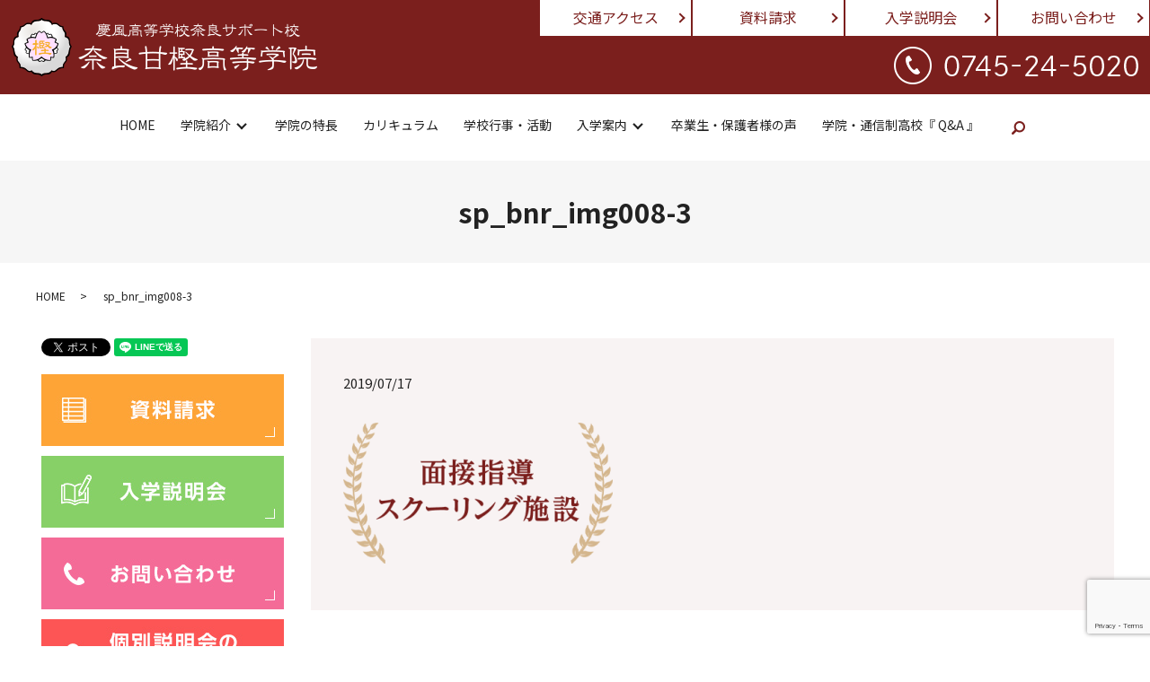

--- FILE ---
content_type: text/html; charset=UTF-8
request_url: https://www.nara-amakashi.com/sp_bnr_img008-3/
body_size: 7623
content:
  <!DOCTYPE HTML>
<html lang="ja">
<head prefix="og: http://ogp.me/ns# fb: http://ogp.me/ns/fb# article: http://ogp.me/ns/article#">
  <meta charset="utf-8">
  <meta http-equiv="X-UA-Compatible" content="IE=edge,chrome=1">
  <meta name="viewport" content="width=device-width, initial-scale=1">
  <title>sp_bnr_img008-3</title>
  
		<!-- All in One SEO 4.9.2 - aioseo.com -->
	<meta name="robots" content="max-image-preview:large" />
	<meta name="author" content="奈良甘樫高等学院"/>
	<meta name="google-site-verification" content="NKnQjirLeWw0X5iGP7roloFLRNe1Yh5_j05aMwOlFsY" />
	<link rel="canonical" href="https://www.nara-amakashi.com/sp_bnr_img008-3/" />
	<meta name="generator" content="All in One SEO (AIOSEO) 4.9.2" />

		<!-- Global site tag (gtag.js) - Google Analytics -->
<script async src="https://www.googletagmanager.com/gtag/js?id=UA-121038147-1"></script>
<script>
 window.dataLayer = window.dataLayer || [];
 function gtag(){dataLayer.push(arguments);}
 gtag('js', new Date());

 gtag('config', 'UA-121038147-1');
</script>
		<meta property="og:locale" content="ja_JP" />
		<meta property="og:site_name" content="奈良甘樫高等学院・広域通信制高校慶風高等学校奈良サポート校 | 奈良県大和高田市の通信制高校・サポート校" />
		<meta property="og:type" content="article" />
		<meta property="og:title" content="sp_bnr_img008-3" />
		<meta property="og:url" content="https://www.nara-amakashi.com/sp_bnr_img008-3/" />
		<meta property="fb:app_id" content="1618201874954399" />
		<meta property="fb:admins" content="100025797405781" />
		<meta property="og:image" content="https://www.nara-amakashi.com/wp-content/uploads/logo_ogp.jpg" />
		<meta property="og:image:secure_url" content="https://www.nara-amakashi.com/wp-content/uploads/logo_ogp.jpg" />
		<meta property="og:image:width" content="1200" />
		<meta property="og:image:height" content="630" />
		<meta property="article:published_time" content="2019-07-17T03:30:37+00:00" />
		<meta property="article:modified_time" content="2021-08-17T06:13:52+00:00" />
		<meta property="article:publisher" content="https://www.facebook.com/nara.amakashi" />
		<meta name="twitter:card" content="summary_large_image" />
		<meta name="twitter:site" content="@nara_amakashi" />
		<meta name="twitter:title" content="sp_bnr_img008-3" />
		<meta name="twitter:image" content="https://www.nara-amakashi.com/wp-content/uploads/logo_ogp.jpg" />
		<script type="application/ld+json" class="aioseo-schema">
			{"@context":"https:\/\/schema.org","@graph":[{"@type":"BreadcrumbList","@id":"https:\/\/www.nara-amakashi.com\/sp_bnr_img008-3\/#breadcrumblist","itemListElement":[{"@type":"ListItem","@id":"https:\/\/www.nara-amakashi.com#listItem","position":1,"name":"Home","item":"https:\/\/www.nara-amakashi.com","nextItem":{"@type":"ListItem","@id":"https:\/\/www.nara-amakashi.com\/attachment_category\/top\/#listItem","name":"\u30c8\u30c3\u30d7\u30da\u30fc\u30b8\u753b\u50cf"}},{"@type":"ListItem","@id":"https:\/\/www.nara-amakashi.com\/attachment_category\/top\/#listItem","position":2,"name":"\u30c8\u30c3\u30d7\u30da\u30fc\u30b8\u753b\u50cf","item":"https:\/\/www.nara-amakashi.com\/attachment_category\/top\/","nextItem":{"@type":"ListItem","@id":"https:\/\/www.nara-amakashi.com\/sp_bnr_img008-3\/#listItem","name":"sp_bnr_img008-3"},"previousItem":{"@type":"ListItem","@id":"https:\/\/www.nara-amakashi.com#listItem","name":"Home"}},{"@type":"ListItem","@id":"https:\/\/www.nara-amakashi.com\/sp_bnr_img008-3\/#listItem","position":3,"name":"sp_bnr_img008-3","previousItem":{"@type":"ListItem","@id":"https:\/\/www.nara-amakashi.com\/attachment_category\/top\/#listItem","name":"\u30c8\u30c3\u30d7\u30da\u30fc\u30b8\u753b\u50cf"}}]},{"@type":"ItemPage","@id":"https:\/\/www.nara-amakashi.com\/sp_bnr_img008-3\/#itempage","url":"https:\/\/www.nara-amakashi.com\/sp_bnr_img008-3\/","name":"sp_bnr_img008-3","inLanguage":"ja","isPartOf":{"@id":"https:\/\/www.nara-amakashi.com\/#website"},"breadcrumb":{"@id":"https:\/\/www.nara-amakashi.com\/sp_bnr_img008-3\/#breadcrumblist"},"author":{"@id":"https:\/\/www.nara-amakashi.com\/author\/authorname\/#author"},"creator":{"@id":"https:\/\/www.nara-amakashi.com\/author\/authorname\/#author"},"datePublished":"2019-07-17T12:30:37+09:00","dateModified":"2021-08-17T15:13:52+09:00"},{"@type":"Organization","@id":"https:\/\/www.nara-amakashi.com\/#organization","name":"\u5948\u826f\u7518\u6a2b\u9ad8\u7b49\u5b66\u9662","description":"\u5948\u826f\u770c\u5927\u548c\u9ad8\u7530\u5e02\u306e\u901a\u4fe1\u5236\u9ad8\u6821\u30fb\u30b5\u30dd\u30fc\u30c8\u6821","url":"https:\/\/www.nara-amakashi.com\/","telephone":"+81745245020","logo":{"@type":"ImageObject","url":"\/wp-content\/uploads\/sp_bnr_img008-3.png","@id":"https:\/\/www.nara-amakashi.com\/sp_bnr_img008-3\/#organizationLogo"},"image":{"@id":"https:\/\/www.nara-amakashi.com\/sp_bnr_img008-3\/#organizationLogo"},"sameAs":["https:\/\/www.youtube.com\/channel\/UCNK28xPg3_7LbjkB-iWFyTQ"]},{"@type":"Person","@id":"https:\/\/www.nara-amakashi.com\/author\/authorname\/#author","url":"https:\/\/www.nara-amakashi.com\/author\/authorname\/","name":"\u5948\u826f\u7518\u6a2b\u9ad8\u7b49\u5b66\u9662","image":{"@type":"ImageObject","@id":"https:\/\/www.nara-amakashi.com\/sp_bnr_img008-3\/#authorImage","url":"https:\/\/secure.gravatar.com\/avatar\/2030a135c3c7bc813f6fca92871e5ef0?s=96&d=mm&r=g","width":96,"height":96,"caption":"\u5948\u826f\u7518\u6a2b\u9ad8\u7b49\u5b66\u9662"}},{"@type":"WebSite","@id":"https:\/\/www.nara-amakashi.com\/#website","url":"https:\/\/www.nara-amakashi.com\/","name":"\u5948\u826f\u7518\u6a2b\u9ad8\u7b49\u5b66\u9662\u30fb\u5e83\u57df\u901a\u4fe1\u5236\u9ad8\u6821\u6176\u98a8\u9ad8\u7b49\u5b66\u6821\u5948\u826f\u30b5\u30dd\u30fc\u30c8\u6821","description":"\u5948\u826f\u770c\u5927\u548c\u9ad8\u7530\u5e02\u306e\u901a\u4fe1\u5236\u9ad8\u6821\u30fb\u30b5\u30dd\u30fc\u30c8\u6821","inLanguage":"ja","publisher":{"@id":"https:\/\/www.nara-amakashi.com\/#organization"}}]}
		</script>
		<!-- All in One SEO -->

<link rel='dns-prefetch' href='//unpkg.com' />
<link rel='dns-prefetch' href='//www.google.com' />
		<!-- This site uses the Google Analytics by MonsterInsights plugin v9.11.0 - Using Analytics tracking - https://www.monsterinsights.com/ -->
		<!-- Note: MonsterInsights is not currently configured on this site. The site owner needs to authenticate with Google Analytics in the MonsterInsights settings panel. -->
					<!-- No tracking code set -->
				<!-- / Google Analytics by MonsterInsights -->
		<link rel='stylesheet' id='wp-block-library-css'  href='https://www.nara-amakashi.com/wp-includes/css/dist/block-library/style.min.css?ver=5.8.12' type='text/css' media='all' />
<link rel='stylesheet' id='aioseo/css/src/vue/standalone/blocks/table-of-contents/global.scss-css'  href='https://www.nara-amakashi.com/wp-content/plugins/all-in-one-seo-pack/dist/Lite/assets/css/table-of-contents/global.e90f6d47.css?ver=4.9.2' type='text/css' media='all' />
<style id='safe-svg-svg-icon-style-inline-css' type='text/css'>
.safe-svg-cover{text-align:center}.safe-svg-cover .safe-svg-inside{display:inline-block;max-width:100%}.safe-svg-cover svg{height:100%;max-height:100%;max-width:100%;width:100%}

</style>
<link rel='stylesheet' id='contact-form-7-css'  href='https://www.nara-amakashi.com/wp-content/plugins/contact-form-7/includes/css/styles.css?ver=5.5.6.1' type='text/css' media='all' />
<link rel='stylesheet' id='flatpickr-css-css'  href='//unpkg.com/flatpickr/dist/flatpickr.min.css' type='text/css' media='all' />
<script type='text/javascript' src='https://www.nara-amakashi.com/wp-content/themes/nara-amakashi2019.com/assets/js/vendor/jquery.min.js?ver=5.8.12' id='jquery-js'></script>
<script type='text/javascript' src='//unpkg.com/flatpickr@4.6.9' id='flatpickr-js-js'></script>
<link rel='shortlink' href='https://www.nara-amakashi.com/?p=61' />
<style>.gallery .gallery-item img { width: auto; height: auto; }</style><script>
                jQuery(function($) {
                  $('.flatpickr').flatpickr({
                    locale: {
                      firstDayOfWeek: 0,
                      weekdays: {
                        shorthand: ['日', '月', '火', '水', '木', '金', '土'],
                      },
                      months: {
                        longhand: ['1月', '2月', '3月', '4月', '5月', '6月', '7月', '8月', '9月', '10月', '11月', '12月'],
                      },
                    },
                  });
                })
                </script><link rel="icon" href="/wp-content/uploads/cropped-奈良甘樫高等学院サイトアイコン-2-32x32.png" sizes="32x32" />
<link rel="icon" href="/wp-content/uploads/cropped-奈良甘樫高等学院サイトアイコン-2-192x192.png" sizes="192x192" />
<link rel="apple-touch-icon" href="/wp-content/uploads/cropped-奈良甘樫高等学院サイトアイコン-2-180x180.png" />
<meta name="msapplication-TileImage" content="/wp-content/uploads/cropped-奈良甘樫高等学院サイトアイコン-2-270x270.png" />
  <link href="https://fonts.googleapis.com/css?family=Noto+Sans+JP:400,700&amp;subset=japanese" rel="stylesheet" />
  <link href="https://www.nara-amakashi.com/wp-content/themes/nara-amakashi2019.com/assets/css/main.css?1766724932" rel="stylesheet" >
  <script src="https://www.nara-amakashi.com/wp-content/themes/nara-amakashi2019.com/assets/js/vendor/respond.min.js"></script>
  <script type="application/ld+json">
  {
    "@context": "http://schema.org",
    "@type": "BreadcrumbList",
    "itemListElement":
    [
      {
      "@type": "ListItem",
      "position": 1,
      "item":
      {
        "@id": "https://www.nara-amakashi.com/",
        "name": "奈良甘樫高等学院・広域通信制高校慶風高等学校奈良サポート校"
      }
    },
{
      "@type": "ListItem",
      "position": 2,
      "item":
      {
        "@id": "https://www.nara-amakashi.com/sp_bnr_img008-3/",
        "name": "sp_bnr_img008-3"
      }
    }    ]
  }
  </script>


  <script type="application/ld+json">
  {
    "@context": "http://schema.org/",
    "@type": "LocalBusiness",
    "name": "奈良甘樫高等学院・広域通信制高校慶風高等学校奈良サポート校",
    "address": "〒635-0072　奈良県大和高田市有井58-1豊富ビル2F",
    "telephone": "0745-24-5020",
    "faxNumber": "0745-24-5021",
    "url": "https://www.nara-amakashi.com",
    "email": "info@nara-amakashi.com",
    "image": "https://www.nara-amakashi.com/wp-content/uploads/logo_ogp.jpg",
    "logo": "https://www.nara-amakashi.com/wp-content/uploads/logo_org.png"
  }
  </script>
</head>
<body class="scrollTop">

  <div id="fb-root"></div>
  <script>(function(d, s, id) {
    var js, fjs = d.getElementsByTagName(s)[0];
    if (d.getElementById(id)) return;
    js = d.createElement(s); js.id = id;
    js.src = 'https://connect.facebook.net/ja_JP/sdk.js#xfbml=1&version=v2.12';
    fjs.parentNode.insertBefore(js, fjs);
  }(document, 'script', 'facebook-jssdk'));</script>

  <header>
    <div class="primary_header">
      <div class="container">
        <div class="row">
                    <div class="title">
                          <a href="https://www.nara-amakashi.com/">
                <object type="image/svg+xml" data="/wp-content/uploads/logo.svg" alt="奈良甘樫高等学院・広域通信制高校慶風高等学校奈良サポート校"></object>
              </a>
                      </div>
          <div class="hdr_info_wrap">
            <div class="hdr_info">
              <figure><img src="/wp-content/uploads/hdr_tel.png" alt="TEL 098-911-6337"></figure>
            </div>
          </div>
          <div class="pc_nav">
            <p class="more"><a href="/school#access" class="add_arrow">交通アクセス</a></p>
            <p class="more"><a href="/document" class="add_arrow">資料請求</a></p>
            <p class="more"><a href="/briefing_session2" class="add_arrow">入学説明会</a></p>
            <p class="more"><a href="/contact" class="add_arrow">お問い合わせ</a></p>
          </div>
          <nav class="global_nav"><ul><li><a href="https://www.nara-amakashi.com/">HOME</a></li>
<li class="has_under"><a href="#">学院紹介</a>
<ul class="sub-menu">
	<li><a href="https://www.nara-amakashi.com/school/">学院案内・学校紹介</a></li>
	<li><a href="https://www.nara-amakashi.com/teacher/">教職員・先生方紹介</a></li>
</ul>
</li>
<li><a href="https://www.nara-amakashi.com/features/">学院の特長</a></li>
<li><a href="https://www.nara-amakashi.com/curriculum/">カリキュラム</a></li>
<li><a href="https://www.nara-amakashi.com/event/">学校行事・活動</a></li>
<li class="has_under"><a href="#">入学案内</a>
<ul class="sub-menu">
	<li><a href="https://www.nara-amakashi.com/admission/">入学案内・生徒募集要項</a></li>
	<li><a href="https://www.nara-amakashi.com/briefing_session2/">入学説明会・相談会</a></li>
</ul>
</li>
<li><a href="https://www.nara-amakashi.com/voice/">卒業生・保護者様の声</a></li>
<li><a href="https://www.nara-amakashi.com/qa/">学院・通信制高校『 Q&#038;A 』</a></li>
<li class="pc-only04"><a href="https://www.nara-amakashi.com/document/">資料請求のお問い合わせ</a></li>
<li class="pc-only04"><a href="https://www.nara-amakashi.com/contact/">お問い合わせ</a></li>

                <li class="gnav_search">
                  <a href="#">search</a>
  <div class="epress_search">
    <form method="get" action="https://www.nara-amakashi.com/">
      <input type="text" placeholder="" class="text" name="s" autocomplete="off" value="">
      <input type="submit" value="Search" class="submit">
    </form>
  </div>
  </li>
              </ul>
              <div class="menu_icon">
                <a href="#menu"><span>メニュー開閉</span></a>
              </div></nav>        </div>
      </div>
    </div>
  </header>

  <main>
              <h1 class="wow" style="">
                  sp_bnr_img008-3                  </h1>

    
    <div class="bread_wrap">
      <div class="container gutters">
        <div class="row bread">
              <ul class="col span_12">
              <!-- 詳細ページ -->
                  <li class="test1"><a href="https://www.nara-amakashi.com">HOME</a></li>
                            <li>sp_bnr_img008-3</li>
                          </ul>
          </div>
      </div>
    </div>
    <section>
      <div class="container gutters">
        <div class="row reverse">
                    <div class="col span_9 column_main">
                  <article class="row article_detail">
      <div class="article_date">
        <p>2019/07/17</p>
      </div>
      <div class="row">
        <div class="col span_12">
          <p class="attachment"><a href='/wp-content/uploads/sp_bnr_img008-3.png'><img width="300" height="157" src="/wp-content/uploads/sp_bnr_img008-3-300x157.png" class="attachment-medium size-medium" alt="面接指導・スクーリング施設" loading="lazy" srcset="https://www.nara-amakashi.com/wp-content/uploads/sp_bnr_img008-3-300x157.png 300w, https://www.nara-amakashi.com/wp-content/uploads/sp_bnr_img008-3.png 391w" sizes="(max-width: 300px) 100vw, 300px" /></a></p>
        </div>
      </div>

          </article>

    <div class='epress_pager'>
      <div class="epress_pager_prev">
        <a href="https://www.nara-amakashi.com/sp_bnr_img008-3/" rel="prev">sp_bnr_img008-3</a>      </div>
      <div class="epress_pager_next">
              </div>
    </div>
                </div>
          <div class="col span_3 column_sub">
            <div>
<style>
.share_button {
  letter-spacing: -.40em;
  padding-top: 30px;
  margin-bottom: 7%;
}
.share_button > * {
  letter-spacing: normal;
  vertical-align: bottom;
  margin:0 2px;
}
.column_sub .share_button {
  margin-top: 0;
  padding-top: 0;
}
</style>
  <div class="container share_button">
    <!-- Facebook -->
    <div class="fb-share-button" data-href="https://www.nara-amakashi.com/sp_bnr_img008-3/" data-layout="button" data-size="small" data-mobile-iframe="false"><a class="fb-xfbml-parse-ignore" target="_blank" href="https://www.facebook.com/sharer/sharer.php?u=http%3A%2F%2Fwww.%2F&amp;src=sdkpreparse">シェア</a></div>
    <!-- Twitter -->
    <a href="https://twitter.com/share" class="twitter-share-button" data-lang="ja">ツイート</a>
    <script>!function(d,s,id){var js,fjs=d.getElementsByTagName(s)[0],p=/^http:/.test(d.location)?'http':'https';if(!d.getElementById(id)){js=d.createElement(s);js.id=id;js.src=p+'://platform.twitter.com/widgets.js';fjs.parentNode.insertBefore(js,fjs);}}(document,'script','twitter-wjs');</script>
    <!-- LINE -->
    <div class="line-it-button" data-lang="ja" data-type="share-a" data-url="https://www.nara-amakashi.com/sp_bnr_img008-3/" style="display: none;"></div>
    <script src="https://d.line-scdn.net/r/web/social-plugin/js/thirdparty/loader.min.js" async="async" defer="defer"></script>
  </div>
</div>
<div class="sidebar">
  <div class="widget_text widget_wrap"><div class="textwidget custom-html-widget"><section class="side_menu">
  <div class="container gutters">
       <div class="row">
      <div class="col span_12">
        <figure><a href="/document"><img src="/wp-content/uploads/side_bnr001.jpg" alt="資料請求"></a></figure>
      </div>
    </div>
    <div class="row">
      <div class="col span_12">
        <figure><a href="/briefing_session2"><img src="/wp-content/uploads/side_bnr002.jpg" alt="入学説明会"></a></figure>
      </div>
    </div>
    <div class="row">
      <div class="col span_12">
        <figure><a href="/contact"><img src="/wp-content/uploads/side_bnr003.jpg" alt="お問い合わせ"></a></figure>
      </div>
    </div>
    <!-- <div class="row">
      <div class="col span_12">
        <figure><a href="https://keifu.ac.jp/" target="_blank" rel="noopener"><img src="/wp-content/uploads/side_bnr004.jpg" alt="慶風高等学校 高卒資格取得の提携校"></a></figure>
      </div>
    </div> -->
    <div class="row">
      <div class="col span_12">
        <figure><a href="https://www.nara-amakashi.com/individual/" target="_blank" rel="noopener"><img src="/wp-content/uploads/side_bnr0810.jpg" alt="個別説明会のお申込み"></a></figure>
      </div>
    </div>

    <div class="row">
      <div class="col span_12">
        <figure><a href="https://twitter.com/nara_amakashi" target="_blank" rel="noopener"><img src="/wp-content/uploads/side_bnr005.jpg" alt="Twitter"></a></figure>
      </div>
    </div>
    <div class="row">
      <div class="col span_12">
        <figure><a href="https://www.facebook.com/nara.amakashi" target="_blank" rel="noopener"><img src="/wp-content/uploads/side_bnr006.jpg" alt="Facebook"></a></figure>
      </div>
    </div>
    <div class="row">
      <div class="col span_12">
        <figure><a href="/qa"><img src="/wp-content/uploads/side_bnr007.jpg" alt="学院・通信制高校"></a></figure>
      </div>
    </div>
    <div class="row">
      <div class="col span_12">
        <figure><a href="/newspaper"><img src="/wp-content/uploads/side_bnr008.jpg" alt="新聞記事"></a></figure>
      </div>
    </div>
    <div class="row">
      <div class="col span_12">
        <figure><a href="https://www.youtube.com/channel/UCNK28xPg3_7LbjkB-iWFyTQ?view_as=subscriber" target="_blank" rel="noopener"><img src="/wp-content/uploads/side_bnr200130.jpg" alt="YouTube"></a></figure>
      </div>
    </div>
  </div>
</section>
</div></div><div class="widget_wrap"><p class="widget_header">ページ一覧</p>
			<ul>
				<li class="page_item page-item-11"><a href="https://www.nara-amakashi.com/">HOME</a></li>
<li class="page_item page-item-33"><a href="https://www.nara-amakashi.com/school/">学院案内・学校紹介</a></li>
<li class="page_item page-item-24"><a href="https://www.nara-amakashi.com/features/">学院の特長</a></li>
<li class="page_item page-item-35"><a href="https://www.nara-amakashi.com/teacher/">教職員・先生方紹介</a></li>
<li class="page_item page-item-18"><a href="https://www.nara-amakashi.com/curriculum/">カリキュラム</a></li>
<li class="page_item page-item-22"><a href="https://www.nara-amakashi.com/event/">学校行事・活動</a></li>
<li class="page_item page-item-9837"><a href="https://www.nara-amakashi.com/event2023/">学校行事・活動2023年度</a></li>
<li class="page_item page-item-9835"><a href="https://www.nara-amakashi.com/event2022/">学校行事・活動2022年度</a></li>
<li class="page_item page-item-9833"><a href="https://www.nara-amakashi.com/event2021/">学校行事・活動2021年度</a></li>
<li class="page_item page-item-9831"><a href="https://www.nara-amakashi.com/event2020/">学校行事・活動2020年度</a></li>
<li class="page_item page-item-9827"><a href="https://www.nara-amakashi.com/event2019/">学校行事・活動2019年度</a></li>
<li class="page_item page-item-9825"><a href="https://www.nara-amakashi.com/event2018/">学校行事・活動2018年度</a></li>
<li class="page_item page-item-9820"><a href="https://www.nara-amakashi.com/event2016_2017/">学校行事・活動2016-2017年度</a></li>
<li class="page_item page-item-14"><a href="https://www.nara-amakashi.com/admission/">入学案内・生徒募集要項</a></li>
<li class="page_item page-item-768"><a href="https://www.nara-amakashi.com/briefing_session2/">入学説明会・相談会</a></li>
<li class="page_item page-item-37"><a href="https://www.nara-amakashi.com/voice/">卒業生・保護者様の声</a></li>
<li class="page_item page-item-31"><a href="https://www.nara-amakashi.com/qa/">学院・通信制高校『 Q&#038;A 』</a></li>
<li class="page_item page-item-29"><a href="https://www.nara-amakashi.com/newspaper/">新聞記事 PressRelease</a></li>
<li class="page_item page-item-27"><a href="https://www.nara-amakashi.com/individual/">個別説明会のお申し込み</a></li>
<li class="page_item page-item-20"><a href="https://www.nara-amakashi.com/document/">資料請求のお問い合わせ</a></li>
<li class="page_item page-item-9"><a href="https://www.nara-amakashi.com/contact/">お問い合わせ</a></li>
<li class="page_item page-item-12"><a href="https://www.nara-amakashi.com/policy/">プライバシーポリシー</a></li>
<li class="page_item page-item-13"><a href="https://www.nara-amakashi.com/sitemap/">サイトマップ</a></li>
			</ul>

			</div><div class="widget_wrap"><p class="widget_header">カテゴリー</p>
			<ul>
					<li class="cat-item cat-item-2"><a href="https://www.nara-amakashi.com/category/news/">お知らせ・新着ニュース</a>
</li>
	<li class="cat-item cat-item-9"><a href="https://www.nara-amakashi.com/category/briefing_session/">入学説明会・進学相談会</a>
</li>
	<li class="cat-item cat-item-3"><a href="https://www.nara-amakashi.com/category/blog/">奈良甘樫高等学院公式ブログ</a>
</li>
			</ul>

			</div>
		<div class="widget_wrap">
		<p class="widget_header">最近の投稿</p>
		<ul>
											<li>
					<a href="https://www.nara-amakashi.com/juniorhighschool/news/">2026年度（令和8年度）新入学生入学試験日程表</a>
									</li>
											<li>
					<a href="https://www.nara-amakashi.com/summer-vacation/news/">夏季休業のお知らせ</a>
									</li>
											<li>
					<a href="https://www.nara-amakashi.com/changing-schools/news/">2026年度（令和8年度）転入学・編入学生入学願書受付について</a>
									</li>
											<li>
					<a href="https://www.nara-amakashi.com/graduation-ceremony2025/blog/">2024年度・令和6年度『第9回卒業式』前程万里・前途洋々</a>
									</li>
											<li>
					<a href="https://www.nara-amakashi.com/kakizome-hatsumode2025/blog/">謹賀新春・書道実習『書き初め』と 特別活動『初詣』十日戎</a>
									</li>
					</ul>

		</div>1</div>
          </div>
                  </div>
      </div>
    </section>

  </main>
      <section class="footer_map">
      <div class="container gutters">
        <div class="row shopinfo">
          <div class="col span_4">
            <div class="map_btn">
              <p class="more"><a href="/document" class="add_arrow">資料請求</a></p>
              <p class="more"><a href="/briefing_session2" class="add_arrow">入学説明会</a></p>
              <p class="more"><a href="/contact" class="add_arrow">お問い合わせ</a></p>
            </div>

            <table class="table-menu">
              <tbody>
                <tr>
                  <th>学院名</th>
                  <td>奈良甘樫高等学院・広域通信制慶風高等学校奈良サポート校</td>
                </tr>
                <tr>
                  <th>所在地</th>
                  <td>〒635-0072<br>奈良県大和高田市有井58-1 豊富ビル2F</td>
                </tr>
                <tr>
                  <th>TEL</th>
                  <td>0745-24-5020</td>
                </tr>
                <tr>
                  <th>FAX</th>
                  <td>0745-24-5021</td>
                </tr>
              </tbody>
            </table>
          </div>
          <div class="col span_8">
            <div class="map_container"><iframe src="https://www.google.com/maps/embed?pb=!1m18!1m12!1m3!1d3287.362286423888!2d135.73879088753134!3d34.51904817796116!2m3!1f0!2f0!3f0!3m2!1i1024!2i768!4f13.1!3m3!1m2!1s0x60012d85cdbe9dfd%3A0xbb12e6fba65aa860!2z5aWI6Imv55SY5qir6auY562J5a2m6Zmi44O76YCa5L-h5Yi25oW26aKo6auY5qCh5aWI6Imv44K144Od44O844OI5qCh!5e0!3m2!1sja!2sjp!4v1562896356381!5m2!1sja!2sjp"
                frameborder="0" style="border:0" allowfullscreen class="googlemap"></iframe></div>
          </div>
        </div>

      </div>
    </section>
  <footer>    <div class="footer_nav_wrap">
      <div class="container">
        <div class="row">
        <nav class="col span_12 pc-only"><ul><li><a href="https://www.nara-amakashi.com/">HOME</a></li>
<li><a href="https://www.nara-amakashi.com/school/">学院案内・学校紹介</a></li>
<li><a href="https://www.nara-amakashi.com/features/">学院の特長</a></li>
<li><a href="https://www.nara-amakashi.com/teacher/">教職員・先生方紹介</a></li>
<li><a href="https://www.nara-amakashi.com/curriculum/">カリキュラム</a></li>
<li><a href="https://www.nara-amakashi.com/event/">学校行事・活動</a></li>
<li><a href="https://www.nara-amakashi.com/admission/">入学案内・生徒募集要項</a></li>
<li><a href="https://www.nara-amakashi.com/briefing_session2/">入学説明会・相談会</a></li>
<li><a href="https://www.nara-amakashi.com/voice/">卒業生・保護者様の声</a></li>
<li><a href="https://www.nara-amakashi.com/qa/">学院・通信制高校『 Q&#038;A 』</a></li>
<li><a href="https://www.nara-amakashi.com/newspaper/">新聞記事 PressRelease</a></li>
<li><a href="https://www.nara-amakashi.com/individual/">個別説明会のお申し込み</a></li>
<li><a href="https://www.nara-amakashi.com/document/">資料請求のお問い合わせ</a></li>
<li><a href="https://www.nara-amakashi.com/contact/">お問い合わせ</a></li>
<li><a href="https://www.nara-amakashi.com/policy/">プライバシーポリシー</a></li>
<li><a href="https://www.nara-amakashi.com/sitemap/">サイトマップ</a></li>
</ul></nav>        </div>
      </div>
    </div>
    <div class="footer_copyright_wrap">
      <div class="container">
        <div class="row">
          <div class="col span_12">
            <p>Copyright &copy; 奈良甘樫高等学院・広域通信制高校慶風高等学校奈良サポート校 All Rights Reserved.<br>
              【掲載の記事・写真・イラストなどの無断複写・転載を禁じます】</p>
          </div>
        </div>
      </div>
    </div>
    <p class="pagetop"><a href="#top"></a></p>
  </footer>

  <script src="https://www.nara-amakashi.com/wp-content/themes/nara-amakashi2019.com/assets/js/vendor/bundle.js"></script>
  <script src="https://www.nara-amakashi.com/wp-content/themes/nara-amakashi2019.com/assets/js/main.js?"></script>

  <script type="module"  src='https://www.nara-amakashi.com/wp-content/plugins/all-in-one-seo-pack/dist/Lite/assets/table-of-contents.95d0dfce.js?ver=4.9.2' id='aioseo/js/src/vue/standalone/blocks/table-of-contents/frontend.js-js'></script>
<script type='text/javascript' src='https://www.nara-amakashi.com/wp-includes/js/dist/vendor/regenerator-runtime.min.js?ver=0.13.7' id='regenerator-runtime-js'></script>
<script type='text/javascript' src='https://www.nara-amakashi.com/wp-includes/js/dist/vendor/wp-polyfill.min.js?ver=3.15.0' id='wp-polyfill-js'></script>
<script type='text/javascript' id='contact-form-7-js-extra'>
/* <![CDATA[ */
var wpcf7 = {"api":{"root":"https:\/\/www.nara-amakashi.com\/wp-json\/","namespace":"contact-form-7\/v1"}};
/* ]]> */
</script>
<script type='text/javascript' src='https://www.nara-amakashi.com/wp-content/plugins/contact-form-7/includes/js/index.js?ver=5.5.6.1' id='contact-form-7-js'></script>
<script type='text/javascript' src='https://www.google.com/recaptcha/api.js?render=6LcyjJsdAAAAAGVramvPE50BYWul34xBsiyCkSOZ&#038;ver=3.0' id='google-recaptcha-js'></script>
<script type='text/javascript' id='wpcf7-recaptcha-js-extra'>
/* <![CDATA[ */
var wpcf7_recaptcha = {"sitekey":"6LcyjJsdAAAAAGVramvPE50BYWul34xBsiyCkSOZ","actions":{"homepage":"homepage","contactform":"contactform"}};
/* ]]> */
</script>
<script type='text/javascript' src='https://www.nara-amakashi.com/wp-content/plugins/contact-form-7/modules/recaptcha/index.js?ver=5.5.6.1' id='wpcf7-recaptcha-js'></script>
</body>
</html><!-- WP Fastest Cache file was created in 0.098 seconds, on 2025年12月26日 @ 1:55 PM --><!-- via php -->

--- FILE ---
content_type: text/html; charset=utf-8
request_url: https://www.google.com/recaptcha/api2/anchor?ar=1&k=6LcyjJsdAAAAAGVramvPE50BYWul34xBsiyCkSOZ&co=aHR0cHM6Ly93d3cubmFyYS1hbWFrYXNoaS5jb206NDQz&hl=en&v=PoyoqOPhxBO7pBk68S4YbpHZ&size=invisible&anchor-ms=20000&execute-ms=30000&cb=qkvlhlfq8qtd
body_size: 49460
content:
<!DOCTYPE HTML><html dir="ltr" lang="en"><head><meta http-equiv="Content-Type" content="text/html; charset=UTF-8">
<meta http-equiv="X-UA-Compatible" content="IE=edge">
<title>reCAPTCHA</title>
<style type="text/css">
/* cyrillic-ext */
@font-face {
  font-family: 'Roboto';
  font-style: normal;
  font-weight: 400;
  font-stretch: 100%;
  src: url(//fonts.gstatic.com/s/roboto/v48/KFO7CnqEu92Fr1ME7kSn66aGLdTylUAMa3GUBHMdazTgWw.woff2) format('woff2');
  unicode-range: U+0460-052F, U+1C80-1C8A, U+20B4, U+2DE0-2DFF, U+A640-A69F, U+FE2E-FE2F;
}
/* cyrillic */
@font-face {
  font-family: 'Roboto';
  font-style: normal;
  font-weight: 400;
  font-stretch: 100%;
  src: url(//fonts.gstatic.com/s/roboto/v48/KFO7CnqEu92Fr1ME7kSn66aGLdTylUAMa3iUBHMdazTgWw.woff2) format('woff2');
  unicode-range: U+0301, U+0400-045F, U+0490-0491, U+04B0-04B1, U+2116;
}
/* greek-ext */
@font-face {
  font-family: 'Roboto';
  font-style: normal;
  font-weight: 400;
  font-stretch: 100%;
  src: url(//fonts.gstatic.com/s/roboto/v48/KFO7CnqEu92Fr1ME7kSn66aGLdTylUAMa3CUBHMdazTgWw.woff2) format('woff2');
  unicode-range: U+1F00-1FFF;
}
/* greek */
@font-face {
  font-family: 'Roboto';
  font-style: normal;
  font-weight: 400;
  font-stretch: 100%;
  src: url(//fonts.gstatic.com/s/roboto/v48/KFO7CnqEu92Fr1ME7kSn66aGLdTylUAMa3-UBHMdazTgWw.woff2) format('woff2');
  unicode-range: U+0370-0377, U+037A-037F, U+0384-038A, U+038C, U+038E-03A1, U+03A3-03FF;
}
/* math */
@font-face {
  font-family: 'Roboto';
  font-style: normal;
  font-weight: 400;
  font-stretch: 100%;
  src: url(//fonts.gstatic.com/s/roboto/v48/KFO7CnqEu92Fr1ME7kSn66aGLdTylUAMawCUBHMdazTgWw.woff2) format('woff2');
  unicode-range: U+0302-0303, U+0305, U+0307-0308, U+0310, U+0312, U+0315, U+031A, U+0326-0327, U+032C, U+032F-0330, U+0332-0333, U+0338, U+033A, U+0346, U+034D, U+0391-03A1, U+03A3-03A9, U+03B1-03C9, U+03D1, U+03D5-03D6, U+03F0-03F1, U+03F4-03F5, U+2016-2017, U+2034-2038, U+203C, U+2040, U+2043, U+2047, U+2050, U+2057, U+205F, U+2070-2071, U+2074-208E, U+2090-209C, U+20D0-20DC, U+20E1, U+20E5-20EF, U+2100-2112, U+2114-2115, U+2117-2121, U+2123-214F, U+2190, U+2192, U+2194-21AE, U+21B0-21E5, U+21F1-21F2, U+21F4-2211, U+2213-2214, U+2216-22FF, U+2308-230B, U+2310, U+2319, U+231C-2321, U+2336-237A, U+237C, U+2395, U+239B-23B7, U+23D0, U+23DC-23E1, U+2474-2475, U+25AF, U+25B3, U+25B7, U+25BD, U+25C1, U+25CA, U+25CC, U+25FB, U+266D-266F, U+27C0-27FF, U+2900-2AFF, U+2B0E-2B11, U+2B30-2B4C, U+2BFE, U+3030, U+FF5B, U+FF5D, U+1D400-1D7FF, U+1EE00-1EEFF;
}
/* symbols */
@font-face {
  font-family: 'Roboto';
  font-style: normal;
  font-weight: 400;
  font-stretch: 100%;
  src: url(//fonts.gstatic.com/s/roboto/v48/KFO7CnqEu92Fr1ME7kSn66aGLdTylUAMaxKUBHMdazTgWw.woff2) format('woff2');
  unicode-range: U+0001-000C, U+000E-001F, U+007F-009F, U+20DD-20E0, U+20E2-20E4, U+2150-218F, U+2190, U+2192, U+2194-2199, U+21AF, U+21E6-21F0, U+21F3, U+2218-2219, U+2299, U+22C4-22C6, U+2300-243F, U+2440-244A, U+2460-24FF, U+25A0-27BF, U+2800-28FF, U+2921-2922, U+2981, U+29BF, U+29EB, U+2B00-2BFF, U+4DC0-4DFF, U+FFF9-FFFB, U+10140-1018E, U+10190-1019C, U+101A0, U+101D0-101FD, U+102E0-102FB, U+10E60-10E7E, U+1D2C0-1D2D3, U+1D2E0-1D37F, U+1F000-1F0FF, U+1F100-1F1AD, U+1F1E6-1F1FF, U+1F30D-1F30F, U+1F315, U+1F31C, U+1F31E, U+1F320-1F32C, U+1F336, U+1F378, U+1F37D, U+1F382, U+1F393-1F39F, U+1F3A7-1F3A8, U+1F3AC-1F3AF, U+1F3C2, U+1F3C4-1F3C6, U+1F3CA-1F3CE, U+1F3D4-1F3E0, U+1F3ED, U+1F3F1-1F3F3, U+1F3F5-1F3F7, U+1F408, U+1F415, U+1F41F, U+1F426, U+1F43F, U+1F441-1F442, U+1F444, U+1F446-1F449, U+1F44C-1F44E, U+1F453, U+1F46A, U+1F47D, U+1F4A3, U+1F4B0, U+1F4B3, U+1F4B9, U+1F4BB, U+1F4BF, U+1F4C8-1F4CB, U+1F4D6, U+1F4DA, U+1F4DF, U+1F4E3-1F4E6, U+1F4EA-1F4ED, U+1F4F7, U+1F4F9-1F4FB, U+1F4FD-1F4FE, U+1F503, U+1F507-1F50B, U+1F50D, U+1F512-1F513, U+1F53E-1F54A, U+1F54F-1F5FA, U+1F610, U+1F650-1F67F, U+1F687, U+1F68D, U+1F691, U+1F694, U+1F698, U+1F6AD, U+1F6B2, U+1F6B9-1F6BA, U+1F6BC, U+1F6C6-1F6CF, U+1F6D3-1F6D7, U+1F6E0-1F6EA, U+1F6F0-1F6F3, U+1F6F7-1F6FC, U+1F700-1F7FF, U+1F800-1F80B, U+1F810-1F847, U+1F850-1F859, U+1F860-1F887, U+1F890-1F8AD, U+1F8B0-1F8BB, U+1F8C0-1F8C1, U+1F900-1F90B, U+1F93B, U+1F946, U+1F984, U+1F996, U+1F9E9, U+1FA00-1FA6F, U+1FA70-1FA7C, U+1FA80-1FA89, U+1FA8F-1FAC6, U+1FACE-1FADC, U+1FADF-1FAE9, U+1FAF0-1FAF8, U+1FB00-1FBFF;
}
/* vietnamese */
@font-face {
  font-family: 'Roboto';
  font-style: normal;
  font-weight: 400;
  font-stretch: 100%;
  src: url(//fonts.gstatic.com/s/roboto/v48/KFO7CnqEu92Fr1ME7kSn66aGLdTylUAMa3OUBHMdazTgWw.woff2) format('woff2');
  unicode-range: U+0102-0103, U+0110-0111, U+0128-0129, U+0168-0169, U+01A0-01A1, U+01AF-01B0, U+0300-0301, U+0303-0304, U+0308-0309, U+0323, U+0329, U+1EA0-1EF9, U+20AB;
}
/* latin-ext */
@font-face {
  font-family: 'Roboto';
  font-style: normal;
  font-weight: 400;
  font-stretch: 100%;
  src: url(//fonts.gstatic.com/s/roboto/v48/KFO7CnqEu92Fr1ME7kSn66aGLdTylUAMa3KUBHMdazTgWw.woff2) format('woff2');
  unicode-range: U+0100-02BA, U+02BD-02C5, U+02C7-02CC, U+02CE-02D7, U+02DD-02FF, U+0304, U+0308, U+0329, U+1D00-1DBF, U+1E00-1E9F, U+1EF2-1EFF, U+2020, U+20A0-20AB, U+20AD-20C0, U+2113, U+2C60-2C7F, U+A720-A7FF;
}
/* latin */
@font-face {
  font-family: 'Roboto';
  font-style: normal;
  font-weight: 400;
  font-stretch: 100%;
  src: url(//fonts.gstatic.com/s/roboto/v48/KFO7CnqEu92Fr1ME7kSn66aGLdTylUAMa3yUBHMdazQ.woff2) format('woff2');
  unicode-range: U+0000-00FF, U+0131, U+0152-0153, U+02BB-02BC, U+02C6, U+02DA, U+02DC, U+0304, U+0308, U+0329, U+2000-206F, U+20AC, U+2122, U+2191, U+2193, U+2212, U+2215, U+FEFF, U+FFFD;
}
/* cyrillic-ext */
@font-face {
  font-family: 'Roboto';
  font-style: normal;
  font-weight: 500;
  font-stretch: 100%;
  src: url(//fonts.gstatic.com/s/roboto/v48/KFO7CnqEu92Fr1ME7kSn66aGLdTylUAMa3GUBHMdazTgWw.woff2) format('woff2');
  unicode-range: U+0460-052F, U+1C80-1C8A, U+20B4, U+2DE0-2DFF, U+A640-A69F, U+FE2E-FE2F;
}
/* cyrillic */
@font-face {
  font-family: 'Roboto';
  font-style: normal;
  font-weight: 500;
  font-stretch: 100%;
  src: url(//fonts.gstatic.com/s/roboto/v48/KFO7CnqEu92Fr1ME7kSn66aGLdTylUAMa3iUBHMdazTgWw.woff2) format('woff2');
  unicode-range: U+0301, U+0400-045F, U+0490-0491, U+04B0-04B1, U+2116;
}
/* greek-ext */
@font-face {
  font-family: 'Roboto';
  font-style: normal;
  font-weight: 500;
  font-stretch: 100%;
  src: url(//fonts.gstatic.com/s/roboto/v48/KFO7CnqEu92Fr1ME7kSn66aGLdTylUAMa3CUBHMdazTgWw.woff2) format('woff2');
  unicode-range: U+1F00-1FFF;
}
/* greek */
@font-face {
  font-family: 'Roboto';
  font-style: normal;
  font-weight: 500;
  font-stretch: 100%;
  src: url(//fonts.gstatic.com/s/roboto/v48/KFO7CnqEu92Fr1ME7kSn66aGLdTylUAMa3-UBHMdazTgWw.woff2) format('woff2');
  unicode-range: U+0370-0377, U+037A-037F, U+0384-038A, U+038C, U+038E-03A1, U+03A3-03FF;
}
/* math */
@font-face {
  font-family: 'Roboto';
  font-style: normal;
  font-weight: 500;
  font-stretch: 100%;
  src: url(//fonts.gstatic.com/s/roboto/v48/KFO7CnqEu92Fr1ME7kSn66aGLdTylUAMawCUBHMdazTgWw.woff2) format('woff2');
  unicode-range: U+0302-0303, U+0305, U+0307-0308, U+0310, U+0312, U+0315, U+031A, U+0326-0327, U+032C, U+032F-0330, U+0332-0333, U+0338, U+033A, U+0346, U+034D, U+0391-03A1, U+03A3-03A9, U+03B1-03C9, U+03D1, U+03D5-03D6, U+03F0-03F1, U+03F4-03F5, U+2016-2017, U+2034-2038, U+203C, U+2040, U+2043, U+2047, U+2050, U+2057, U+205F, U+2070-2071, U+2074-208E, U+2090-209C, U+20D0-20DC, U+20E1, U+20E5-20EF, U+2100-2112, U+2114-2115, U+2117-2121, U+2123-214F, U+2190, U+2192, U+2194-21AE, U+21B0-21E5, U+21F1-21F2, U+21F4-2211, U+2213-2214, U+2216-22FF, U+2308-230B, U+2310, U+2319, U+231C-2321, U+2336-237A, U+237C, U+2395, U+239B-23B7, U+23D0, U+23DC-23E1, U+2474-2475, U+25AF, U+25B3, U+25B7, U+25BD, U+25C1, U+25CA, U+25CC, U+25FB, U+266D-266F, U+27C0-27FF, U+2900-2AFF, U+2B0E-2B11, U+2B30-2B4C, U+2BFE, U+3030, U+FF5B, U+FF5D, U+1D400-1D7FF, U+1EE00-1EEFF;
}
/* symbols */
@font-face {
  font-family: 'Roboto';
  font-style: normal;
  font-weight: 500;
  font-stretch: 100%;
  src: url(//fonts.gstatic.com/s/roboto/v48/KFO7CnqEu92Fr1ME7kSn66aGLdTylUAMaxKUBHMdazTgWw.woff2) format('woff2');
  unicode-range: U+0001-000C, U+000E-001F, U+007F-009F, U+20DD-20E0, U+20E2-20E4, U+2150-218F, U+2190, U+2192, U+2194-2199, U+21AF, U+21E6-21F0, U+21F3, U+2218-2219, U+2299, U+22C4-22C6, U+2300-243F, U+2440-244A, U+2460-24FF, U+25A0-27BF, U+2800-28FF, U+2921-2922, U+2981, U+29BF, U+29EB, U+2B00-2BFF, U+4DC0-4DFF, U+FFF9-FFFB, U+10140-1018E, U+10190-1019C, U+101A0, U+101D0-101FD, U+102E0-102FB, U+10E60-10E7E, U+1D2C0-1D2D3, U+1D2E0-1D37F, U+1F000-1F0FF, U+1F100-1F1AD, U+1F1E6-1F1FF, U+1F30D-1F30F, U+1F315, U+1F31C, U+1F31E, U+1F320-1F32C, U+1F336, U+1F378, U+1F37D, U+1F382, U+1F393-1F39F, U+1F3A7-1F3A8, U+1F3AC-1F3AF, U+1F3C2, U+1F3C4-1F3C6, U+1F3CA-1F3CE, U+1F3D4-1F3E0, U+1F3ED, U+1F3F1-1F3F3, U+1F3F5-1F3F7, U+1F408, U+1F415, U+1F41F, U+1F426, U+1F43F, U+1F441-1F442, U+1F444, U+1F446-1F449, U+1F44C-1F44E, U+1F453, U+1F46A, U+1F47D, U+1F4A3, U+1F4B0, U+1F4B3, U+1F4B9, U+1F4BB, U+1F4BF, U+1F4C8-1F4CB, U+1F4D6, U+1F4DA, U+1F4DF, U+1F4E3-1F4E6, U+1F4EA-1F4ED, U+1F4F7, U+1F4F9-1F4FB, U+1F4FD-1F4FE, U+1F503, U+1F507-1F50B, U+1F50D, U+1F512-1F513, U+1F53E-1F54A, U+1F54F-1F5FA, U+1F610, U+1F650-1F67F, U+1F687, U+1F68D, U+1F691, U+1F694, U+1F698, U+1F6AD, U+1F6B2, U+1F6B9-1F6BA, U+1F6BC, U+1F6C6-1F6CF, U+1F6D3-1F6D7, U+1F6E0-1F6EA, U+1F6F0-1F6F3, U+1F6F7-1F6FC, U+1F700-1F7FF, U+1F800-1F80B, U+1F810-1F847, U+1F850-1F859, U+1F860-1F887, U+1F890-1F8AD, U+1F8B0-1F8BB, U+1F8C0-1F8C1, U+1F900-1F90B, U+1F93B, U+1F946, U+1F984, U+1F996, U+1F9E9, U+1FA00-1FA6F, U+1FA70-1FA7C, U+1FA80-1FA89, U+1FA8F-1FAC6, U+1FACE-1FADC, U+1FADF-1FAE9, U+1FAF0-1FAF8, U+1FB00-1FBFF;
}
/* vietnamese */
@font-face {
  font-family: 'Roboto';
  font-style: normal;
  font-weight: 500;
  font-stretch: 100%;
  src: url(//fonts.gstatic.com/s/roboto/v48/KFO7CnqEu92Fr1ME7kSn66aGLdTylUAMa3OUBHMdazTgWw.woff2) format('woff2');
  unicode-range: U+0102-0103, U+0110-0111, U+0128-0129, U+0168-0169, U+01A0-01A1, U+01AF-01B0, U+0300-0301, U+0303-0304, U+0308-0309, U+0323, U+0329, U+1EA0-1EF9, U+20AB;
}
/* latin-ext */
@font-face {
  font-family: 'Roboto';
  font-style: normal;
  font-weight: 500;
  font-stretch: 100%;
  src: url(//fonts.gstatic.com/s/roboto/v48/KFO7CnqEu92Fr1ME7kSn66aGLdTylUAMa3KUBHMdazTgWw.woff2) format('woff2');
  unicode-range: U+0100-02BA, U+02BD-02C5, U+02C7-02CC, U+02CE-02D7, U+02DD-02FF, U+0304, U+0308, U+0329, U+1D00-1DBF, U+1E00-1E9F, U+1EF2-1EFF, U+2020, U+20A0-20AB, U+20AD-20C0, U+2113, U+2C60-2C7F, U+A720-A7FF;
}
/* latin */
@font-face {
  font-family: 'Roboto';
  font-style: normal;
  font-weight: 500;
  font-stretch: 100%;
  src: url(//fonts.gstatic.com/s/roboto/v48/KFO7CnqEu92Fr1ME7kSn66aGLdTylUAMa3yUBHMdazQ.woff2) format('woff2');
  unicode-range: U+0000-00FF, U+0131, U+0152-0153, U+02BB-02BC, U+02C6, U+02DA, U+02DC, U+0304, U+0308, U+0329, U+2000-206F, U+20AC, U+2122, U+2191, U+2193, U+2212, U+2215, U+FEFF, U+FFFD;
}
/* cyrillic-ext */
@font-face {
  font-family: 'Roboto';
  font-style: normal;
  font-weight: 900;
  font-stretch: 100%;
  src: url(//fonts.gstatic.com/s/roboto/v48/KFO7CnqEu92Fr1ME7kSn66aGLdTylUAMa3GUBHMdazTgWw.woff2) format('woff2');
  unicode-range: U+0460-052F, U+1C80-1C8A, U+20B4, U+2DE0-2DFF, U+A640-A69F, U+FE2E-FE2F;
}
/* cyrillic */
@font-face {
  font-family: 'Roboto';
  font-style: normal;
  font-weight: 900;
  font-stretch: 100%;
  src: url(//fonts.gstatic.com/s/roboto/v48/KFO7CnqEu92Fr1ME7kSn66aGLdTylUAMa3iUBHMdazTgWw.woff2) format('woff2');
  unicode-range: U+0301, U+0400-045F, U+0490-0491, U+04B0-04B1, U+2116;
}
/* greek-ext */
@font-face {
  font-family: 'Roboto';
  font-style: normal;
  font-weight: 900;
  font-stretch: 100%;
  src: url(//fonts.gstatic.com/s/roboto/v48/KFO7CnqEu92Fr1ME7kSn66aGLdTylUAMa3CUBHMdazTgWw.woff2) format('woff2');
  unicode-range: U+1F00-1FFF;
}
/* greek */
@font-face {
  font-family: 'Roboto';
  font-style: normal;
  font-weight: 900;
  font-stretch: 100%;
  src: url(//fonts.gstatic.com/s/roboto/v48/KFO7CnqEu92Fr1ME7kSn66aGLdTylUAMa3-UBHMdazTgWw.woff2) format('woff2');
  unicode-range: U+0370-0377, U+037A-037F, U+0384-038A, U+038C, U+038E-03A1, U+03A3-03FF;
}
/* math */
@font-face {
  font-family: 'Roboto';
  font-style: normal;
  font-weight: 900;
  font-stretch: 100%;
  src: url(//fonts.gstatic.com/s/roboto/v48/KFO7CnqEu92Fr1ME7kSn66aGLdTylUAMawCUBHMdazTgWw.woff2) format('woff2');
  unicode-range: U+0302-0303, U+0305, U+0307-0308, U+0310, U+0312, U+0315, U+031A, U+0326-0327, U+032C, U+032F-0330, U+0332-0333, U+0338, U+033A, U+0346, U+034D, U+0391-03A1, U+03A3-03A9, U+03B1-03C9, U+03D1, U+03D5-03D6, U+03F0-03F1, U+03F4-03F5, U+2016-2017, U+2034-2038, U+203C, U+2040, U+2043, U+2047, U+2050, U+2057, U+205F, U+2070-2071, U+2074-208E, U+2090-209C, U+20D0-20DC, U+20E1, U+20E5-20EF, U+2100-2112, U+2114-2115, U+2117-2121, U+2123-214F, U+2190, U+2192, U+2194-21AE, U+21B0-21E5, U+21F1-21F2, U+21F4-2211, U+2213-2214, U+2216-22FF, U+2308-230B, U+2310, U+2319, U+231C-2321, U+2336-237A, U+237C, U+2395, U+239B-23B7, U+23D0, U+23DC-23E1, U+2474-2475, U+25AF, U+25B3, U+25B7, U+25BD, U+25C1, U+25CA, U+25CC, U+25FB, U+266D-266F, U+27C0-27FF, U+2900-2AFF, U+2B0E-2B11, U+2B30-2B4C, U+2BFE, U+3030, U+FF5B, U+FF5D, U+1D400-1D7FF, U+1EE00-1EEFF;
}
/* symbols */
@font-face {
  font-family: 'Roboto';
  font-style: normal;
  font-weight: 900;
  font-stretch: 100%;
  src: url(//fonts.gstatic.com/s/roboto/v48/KFO7CnqEu92Fr1ME7kSn66aGLdTylUAMaxKUBHMdazTgWw.woff2) format('woff2');
  unicode-range: U+0001-000C, U+000E-001F, U+007F-009F, U+20DD-20E0, U+20E2-20E4, U+2150-218F, U+2190, U+2192, U+2194-2199, U+21AF, U+21E6-21F0, U+21F3, U+2218-2219, U+2299, U+22C4-22C6, U+2300-243F, U+2440-244A, U+2460-24FF, U+25A0-27BF, U+2800-28FF, U+2921-2922, U+2981, U+29BF, U+29EB, U+2B00-2BFF, U+4DC0-4DFF, U+FFF9-FFFB, U+10140-1018E, U+10190-1019C, U+101A0, U+101D0-101FD, U+102E0-102FB, U+10E60-10E7E, U+1D2C0-1D2D3, U+1D2E0-1D37F, U+1F000-1F0FF, U+1F100-1F1AD, U+1F1E6-1F1FF, U+1F30D-1F30F, U+1F315, U+1F31C, U+1F31E, U+1F320-1F32C, U+1F336, U+1F378, U+1F37D, U+1F382, U+1F393-1F39F, U+1F3A7-1F3A8, U+1F3AC-1F3AF, U+1F3C2, U+1F3C4-1F3C6, U+1F3CA-1F3CE, U+1F3D4-1F3E0, U+1F3ED, U+1F3F1-1F3F3, U+1F3F5-1F3F7, U+1F408, U+1F415, U+1F41F, U+1F426, U+1F43F, U+1F441-1F442, U+1F444, U+1F446-1F449, U+1F44C-1F44E, U+1F453, U+1F46A, U+1F47D, U+1F4A3, U+1F4B0, U+1F4B3, U+1F4B9, U+1F4BB, U+1F4BF, U+1F4C8-1F4CB, U+1F4D6, U+1F4DA, U+1F4DF, U+1F4E3-1F4E6, U+1F4EA-1F4ED, U+1F4F7, U+1F4F9-1F4FB, U+1F4FD-1F4FE, U+1F503, U+1F507-1F50B, U+1F50D, U+1F512-1F513, U+1F53E-1F54A, U+1F54F-1F5FA, U+1F610, U+1F650-1F67F, U+1F687, U+1F68D, U+1F691, U+1F694, U+1F698, U+1F6AD, U+1F6B2, U+1F6B9-1F6BA, U+1F6BC, U+1F6C6-1F6CF, U+1F6D3-1F6D7, U+1F6E0-1F6EA, U+1F6F0-1F6F3, U+1F6F7-1F6FC, U+1F700-1F7FF, U+1F800-1F80B, U+1F810-1F847, U+1F850-1F859, U+1F860-1F887, U+1F890-1F8AD, U+1F8B0-1F8BB, U+1F8C0-1F8C1, U+1F900-1F90B, U+1F93B, U+1F946, U+1F984, U+1F996, U+1F9E9, U+1FA00-1FA6F, U+1FA70-1FA7C, U+1FA80-1FA89, U+1FA8F-1FAC6, U+1FACE-1FADC, U+1FADF-1FAE9, U+1FAF0-1FAF8, U+1FB00-1FBFF;
}
/* vietnamese */
@font-face {
  font-family: 'Roboto';
  font-style: normal;
  font-weight: 900;
  font-stretch: 100%;
  src: url(//fonts.gstatic.com/s/roboto/v48/KFO7CnqEu92Fr1ME7kSn66aGLdTylUAMa3OUBHMdazTgWw.woff2) format('woff2');
  unicode-range: U+0102-0103, U+0110-0111, U+0128-0129, U+0168-0169, U+01A0-01A1, U+01AF-01B0, U+0300-0301, U+0303-0304, U+0308-0309, U+0323, U+0329, U+1EA0-1EF9, U+20AB;
}
/* latin-ext */
@font-face {
  font-family: 'Roboto';
  font-style: normal;
  font-weight: 900;
  font-stretch: 100%;
  src: url(//fonts.gstatic.com/s/roboto/v48/KFO7CnqEu92Fr1ME7kSn66aGLdTylUAMa3KUBHMdazTgWw.woff2) format('woff2');
  unicode-range: U+0100-02BA, U+02BD-02C5, U+02C7-02CC, U+02CE-02D7, U+02DD-02FF, U+0304, U+0308, U+0329, U+1D00-1DBF, U+1E00-1E9F, U+1EF2-1EFF, U+2020, U+20A0-20AB, U+20AD-20C0, U+2113, U+2C60-2C7F, U+A720-A7FF;
}
/* latin */
@font-face {
  font-family: 'Roboto';
  font-style: normal;
  font-weight: 900;
  font-stretch: 100%;
  src: url(//fonts.gstatic.com/s/roboto/v48/KFO7CnqEu92Fr1ME7kSn66aGLdTylUAMa3yUBHMdazQ.woff2) format('woff2');
  unicode-range: U+0000-00FF, U+0131, U+0152-0153, U+02BB-02BC, U+02C6, U+02DA, U+02DC, U+0304, U+0308, U+0329, U+2000-206F, U+20AC, U+2122, U+2191, U+2193, U+2212, U+2215, U+FEFF, U+FFFD;
}

</style>
<link rel="stylesheet" type="text/css" href="https://www.gstatic.com/recaptcha/releases/PoyoqOPhxBO7pBk68S4YbpHZ/styles__ltr.css">
<script nonce="sk_DT7TMusWs_m0SO2dMpQ" type="text/javascript">window['__recaptcha_api'] = 'https://www.google.com/recaptcha/api2/';</script>
<script type="text/javascript" src="https://www.gstatic.com/recaptcha/releases/PoyoqOPhxBO7pBk68S4YbpHZ/recaptcha__en.js" nonce="sk_DT7TMusWs_m0SO2dMpQ">
      
    </script></head>
<body><div id="rc-anchor-alert" class="rc-anchor-alert"></div>
<input type="hidden" id="recaptcha-token" value="[base64]">
<script type="text/javascript" nonce="sk_DT7TMusWs_m0SO2dMpQ">
      recaptcha.anchor.Main.init("[\x22ainput\x22,[\x22bgdata\x22,\x22\x22,\[base64]/[base64]/[base64]/[base64]/[base64]/[base64]/KGcoTywyNTMsTy5PKSxVRyhPLEMpKTpnKE8sMjUzLEMpLE8pKSxsKSksTykpfSxieT1mdW5jdGlvbihDLE8sdSxsKXtmb3IobD0odT1SKEMpLDApO08+MDtPLS0pbD1sPDw4fFooQyk7ZyhDLHUsbCl9LFVHPWZ1bmN0aW9uKEMsTyl7Qy5pLmxlbmd0aD4xMDQ/[base64]/[base64]/[base64]/[base64]/[base64]/[base64]/[base64]\\u003d\x22,\[base64]\x22,\x22YsOzwq1Ef3ZHw7tMF3LDoMOHw57Do8OZD3DCgDbDu0TChsOowp08UCHDrcOLw6xXw6PDjV4oJcKzw7EaEDfDsnJ6wpvCo8OLAcK2VcKVw6M1U8Ogw7LDk8Okw7JIVsKPw4DDuAZ4TMK9wpTCil7CqcK0SXNBU8OBIsKYw5VrCsK0woQzUXU8w6sjwo0lw5/ChQ3DssKHOEcmwpUTw5ARwpgRw5dLJsKkacKgVcORwqsww4o3wo3DgH96wrx1w6nCuBLCuCYLaAV+w4tRCsKVwrDCnsOkwo7DrsKcw6snwoxLw5xuw4Efw4zCkFTCocKuNsK+RXd/e8KNwoh/T8OABhpWUcO2cQvCqTgUwq90TsK9JFXCrzfCosKENcO/w6/DjlLDqiHDkilnOsONw5jCnUlTfEPCkMKQJsK7w68Tw7thw7HCuMKkDnQ6HXl6FcKiRsOSGcOoV8OydQl/[base64]/wpTCukUAw6t/W8OSwpw1wqA0WQVlwpYdIAkfAwjCisO1w5A8w7/CjlReBsK6acKhwqlVDiDCuSYMw507BcOnwpNHBE/DhMOlwoEuaHArwrvCllYpB3AtwqBqbcK3S8OcOXxFSMORDTzDjEzCiyckJh5FW8O3w6zCtUdNw7Y4CmkAwr13b3vCvAXCpcOOdFFneMOQDcO6woMiwqbCmcKUZGBvw4LCnFxPwrkdKMOmdgwwWyI6UcKdw6/DhcO3wrrChMO6w4d+wopCRD/DkMKDZUTCuy5PwphPbcKNwrzCq8Kbw5LDvcOyw5AiwrA7w6nDiMKTE8K8wpbDjFJ6RE7CkMOew4R4w4cmwpoVwovCqDEjagRNOHhTSsONNcOYW8KZwr/Cr8KHWMOjwo9pwqNCw54JHgTCsjgweQ/CpTrCiMKnwqPCsGJPccOXw4fCrcK+bcOTw6XCnF9ow4bCjUUGw4F8IcO5OhzChnVkacOUAsOKIcKew70NwrU9asK9w6/Cl8OoZHPDqsK2w6jCvsKWw7dlwp0lBnFLwo7DqEosGsKeAsKycsO9w4M5AwbCq2NSJE1hwovCsMK2w5xFbsKJcyMCcywSWcO3ahIaMsO+fMOnF3hFYsKMw4PDpsOCwrDCr8K9XUfDhcKNwqLCtQhAw6pHwo7DoRrDiVzCj8OLw5fCoHMpcUd9wqxwATzDrkfCrDh/NA9rKMK+WcKNwrLCljwVMBfCvsKEw6bDhx7DpsOGw4XDkixyw75xTMOWJip4V8OtbcOSw6/Ckz/CvV4BFHHCocK0MU1ienZIw7TDgMOhPsOpw6Qbw4JXOF9RRsKqfsK2w6LDksKPGMKKwrEHwr/CvSPDg8Ofw5jDnnU5w54Zw4LDhMK8F1wTPcKdfcKvf8OzwrpUw4gHBwnDhWkLcMKwwoMaw4PDrzPCuFHDrhrCvsKIwpLCjMOfOhcdW8KQwrPDiMOVwozCo8OIBT/[base64]/w40hcWZ1MkPDg8KkPMOgw64vw5oIwr7CgcK1w61Ew7nDtMKTUMKZw65rw4xgDcO+U0PCrX3DhSJQw7LCpMOkIgPCpwsyL23ChMKMa8OVwpJ/[base64]/CpcOvQm7Dh27CjQvCqCsnw5DDv2HDmzDDgGzCksK1w4bCg1kKcMOHwrLDnwlJw7TDuxrCuX7DpsK2YMK2fnHCjcOWw47Dr2XDlxotwoYaw6LDrcK0A8KOXMOObsOLwp12w4pBwqwSwoM2w4fDs1XDrsKmwq/[base64]/w7bDiG/DihPDn8OnB17Cr8KiYwLCu8KZCDQjKRxsGFZeNETDnQhQw7Vjwq8LDMOAZcKfwobDm0dKL8O0RX7CvcKOw5bCg8OTwqLDtMOtw4/DnwHDs8K7HMKcwqpHw43Cu0XDrnPDnX8Bw59Hb8O6AXXDg8Knw7VKWcKWNUzCpwQXw7fDt8KcF8KuwoxLC8Olwrt/[base64]/DuR1SE34fw5Jgw5XDvcOiHcKQw5XCs8KIC8OhMcOVwpIDw7vCtExbwqB6wrpwFsOYw47CnMOuXlXCvMO+woheJMOKwrvCicKcK8Okwqpmcg7Dpm8dw73CgxDDvsOlFsOkMSNUw6/[base64]/[base64]/CqXh4IsKpw4EDIsO1w4diwoNDdlgtw73CrsKvwpFqVcOew57DindlRMKxw6MOKsOvwqddLcKiwrvCpGzDgsOTCMO/OALDqj4Zw7rCsU/[base64]/Dr2hxFsOtwr9EGC/[base64]/CgWcZeBbDhMO5UjvDpcO1wpVIw45KZsO9IjxBa8OpEVdbw4Vowrwgw4LCk8Otw5gDFDpCwqNYHcOwwrPCpHhYbBJjw5A1LGfDqsKbwoVewqI3wo/[base64]/w4B7RRHCjsOGw7zCom7Ds8O0w7zDuzvDk8K/PsOHJGcQMgDDmhjCq8OGc8KZNsK2WGNTUShaw4wzw4HCi8KvbMOvFcK7wrtPdQ5kwqtTLiTClhFyQmHChRrCocKMwp3DiMObw5VcJkbDtMKkw6DCsG83w7YQNMKsw4HDrCLCjiNuOcO5w7Y9HGwpBsOvDsKbBmzDnw7ChQMhw5PCmF5hw4vDjSJ/[base64]/CvwTDqMKbSEvDlMOHwpzCgHFlwqfCvsKcSMKhw73Du08mCwvCvcOWw5LCvMK0MwRXfxwsbcKvwrDClsKmw7nCvlPDvSrCm8Knw6HDvVpPbcKvecOSc1UAEcOTw7sMwrZMEX/[base64]/w4wnw6TDhwTDmERIw6vDih8twpbCjSc/bsOPwqNhwpPDsMOow7vDscKHF8OcwpTDoV8qwoILw65IXcKyOMKww4MsTsKdwr4fwrYmWsOAw7gpAHXDucKNwpQ5w7JkH8KzG8Oew6nCjMO6T0pldS/CsTHCpATDl8KxesOTwo3Cl8O1GgsnMxXCkwgqGDhjNsK/[base64]/w6fCusOAwqfCicO8wo8Mw7FEwoTDnk7DicKYwoPCgCHDo8Ocwp8CJsKbTG3Cp8OpIsKJU8KLwrHDpRjCkMKZesK8CWgkw63DkcK6w7ISUMOPw6nDphbDtMKZYMK0woFDwq7CssOywqXDhjdYwpB7w7TDk8K1Z8KxwrjCu8O9VsO9B1F3w7Z8w49Swr/Dj2PCnMKmKDUOw4nDhsK+CSMUw47CqsOIw584w4PDusOYw4XCgmZbKHPCkC5Twq7DiMOyQinCl8OdFsKDMsO5w6nDmz9uw6vClxMuTkPDh8OXKlNfZ0xtwq9HwoBEAsORKcKzeR0WKCvDuMKOXRAswo8sw4pkDsOHV1wwwrTDlCNWw4bCln1aw67Cj8KDbAV5UGs/[base64]/YgjCjTrDlsKXCUgEw4NJGU7DqGIZwqzCjw7CicKuBhbCosOBwpkMHsOZWMOZTFbDkyYGwobCmUTCncKQwq7Ck8KuGBpnwpZVwq0GI8KMUMOkwovCvThww5PDsGxDw7DDhBnChHNyw400ecKIFsK4wr4Rcw/DrAkxFsK3OzbCqsKdw4RiwoBiw799wrTCl8KQwpXClHbDmmocL8OQVlh1a0rDmHNUwr/CnjHCrcOXQgomw48POk9Hw5TCj8OrIWnDgmAHbMOCKMK0J8KoYsOcwpBtwrjCrhRNPnPDh0vDuGTCgnZGS8KAw4BACsOKJWQRwp3DicKDJh9pX8ODOsKtwr/Csy/CpikDEkFRwrPClRrDu0HDj14tBjBBw6rCpH/DisOaw48cw4t9R1puw5sUKEh1HsOBw685w6Nbw4NQwpzDrMK5w73Dhj7DtAfDksKJRkFcBFLCusOPwq3CmnXDuzF8KjfClcOXG8Otw4pIXcKaw6vDgsKRAsKbfMORwpo4w6JhwqRaw7LCsxbCkHYUE8K/w5VZw5ovBmwawroawqPDh8Kgw43DhxlvT8KNw4DDs0FTwpXCucOVccOKVnPCrHLDlAfCucOWclHDh8KvU8O5w7MYSjIRNxTDvcOYGTjDvk4pKjpeK0vCim/DvcKpF8O9PMKVTnnDoC/CohLDhG5swr0HbMOOYcO1wrzCj0gPUXXCocK0LjBiw65swootw7MgbAcCwpMPOXTClgnCpR5lwoDDocOSwq9Dw6PCscOfdH9pV8K9TMKjwrhOYMOxw4J5C30hw6vChi1kZ8OYWsKhMsOiwqk3VsO1w77CpCcMPFkkWMO8JMK5wrsJL2/DnEg8B8OAwr3DrnPDjCVzwqvDiB3Cn8Kdw6vCmQk/ZCVMKsOhw7kbJcKLwrPDvsKVwprDnkEDw69pI35TRsOow7/CmGFsI8K/wr/[base64]/[base64]/[base64]/Dk8OnI8O7TsO2woFjB8KZZ8ORw50hwqPCkBd+wqUYPMO6woLDk8O2HsOyZ8OLXA/[base64]/[base64]/[base64]/[base64]/Csh/CuMO+woc6AW8lw5fCugQvwrwwPwrDjMOgw63CpUdTw4hYwpnCpxfDszpuw6XDtiLDt8KCw5o4ZsKpw6fDqkLCjW3Dp8OkwqUMf34Ew58tw7IVU8OLGsOQw77ChFvCinnCtsKCSWBMRsK1wozCisKkwqTDncKDDx4/aivDpSjDnMK9bFcjIMK0PcOTw7/Dn8OcGsKHw6gFSsKcwroBN8OGw7fDrVwlwozDlcKEfsOXw4cewrZgw6/Cp8OHacKpwqxPwo7DkMKJJQrDvnRxw5TCpcOiYzzCuhrCncKZWMOAGQzDnMKqdsOCRC4Pwq8cPcK7bV8Vwr0LeRpXwpk+wrJjJcKqJcOmw7NGbljDmh7CnTEdwqDDi8KtwoBuUcK+w4nCrijDty3DhFZoEsKTw5XCizXCnMOVDsKJM8Oiw7EQwoBhCH9TGE3DscK5MD/DgcOuwqjDnsOvNGcCZcKYw7MiwqbCuXBbSyNBwp9pw4YmDDxUdsKnwqQ2VnXDkUDCuXVGwoXCjcO2wrwPw7rDjCRww6jCmsK/TMOMGEE7clh0w6nDrRDDj3xkUB7Du8O2R8KPw74/w49AJcKtwrnDjlzDjjt4w4INSsORe8Kcwp7DklpAwoomXArCjsK/[base64]/DvxjCsMObEsKww7wTAcO1woF/bELCicO2woXCpRzCgcKSKcKaw63DoEjCkMKWwpMuw53DswdiBCEJdMOdwoU0w5fClcKWXcOrwrHCjMKQwpHCjcONFwQhG8KSEsKMSgcfE0rCrS5Pwp4ZSgrDnsKnC8OsZMKFwqUdwoDClxZkw7LCrsKWXcOjDCDDuMK0wrx5awzCk8K1TU15wq4DW8OCw7g1w4TCri/CsifCoTHDu8OxH8KjwrnDoSbDnsOSwqHDiUtiAcKYIsO+w7bDn1fCq8KUZ8Kdw4LCr8K6IWgFwprCiF/DmFDDq3ZNbsOgaVNdI8K4w7vCucKla2jCjADDmATDtsKlwr1awq8/W8Oyw4TDtcKVw5s6woJPLcOkMEpMwqwpeGzDg8OYXsOHw4HCkGwqRgjDrCXDgMKNwprCmMOjwqnDugs4w4XDgWjCosOGw5RPwo3CgQB2VMKtVsKQw53CosOrLzDDr3FXw6TCqMOqwpBbw5nDlEbDjsKyVAgaN1IwXR0HdMKBw7zCiVlSSMO/[base64]/WmnDr2kOw4PCq3ssw4rDtilxwrohw6fCrR3DlWdUOsOOwrRfasO5DcKgOMKlwpAow7LCnD/CjcOgFGESH3LDj2/Drw5WwrEvEsK0R3kkQcKvwofCqnB2wphEwoHDhDlyw7LDkWg1ekDDgcO9wrNnRcOAw5zDmMOww611cnbDnkYWEVhfCcOaAWlaUXTCksOYbh9yfHRrw4TCusOtwqnChcO/[base64]/[base64]/Ck1ZcC8Kyw6paZcKqwqAQwrdBQsK7woYWPh8Sw4BmWMKDw4tvwp/Cu8KjPVHCi8KWVyQrwrtsw4gcQXLClcKIFXfDlVsQHmNtYQA6wqRUaALCph3Dm8KnLxJJDcOuGcKmwpYkQirDjizCsXANwrAKSifCgsOTwoLDh2/DjMOEUsK9w54nLGZwcBPCiSZEwqPCucONXhzCo8K+GA0lJMOCw5DCt8K7wrXCgzjCl8OsEQHCmMKOw4o5wqHCoC/Dg8ObKcODwpU+IWkJwrvCnBZLdiLDjgUYTx4Kwr0Aw6XDhMOFw5shOgYQaRofwpbDu2DCoDo6KMKhKw3DmsORTA7Doz/DgMOERDxXY8Kcw6bDrm8dw4/[base64]/[base64]/ChsODwoYTwrTCrcKkdWTDosKVQB7Cl0zCgh7DrSUWw40uw7DCryptwpnCiCBYZEzCpisHXHbDtwA4w7/CjMONDMO9w5XCu8O/EMKoPcKTw44/w5BqwobDmiTDqCFOwo3CnitFwrbCrQrDq8Owe8OTOXNIOcOfJX0sw5jCu8KQw4FlXcKydEfCvh3DqBXCsMKfSAh/[base64]/w7o1EgvColLCnX0nMMO8w4UtBSDCqMOdOsKXMMKwHsOtGsKnwprDsXbDtw7DtGs8RMKhRMOeJMOJw5hXOhVTw5daQRJNQMKvOwBOHsOXJWk7w5zCuxAsGh9sGsOcwpdBQHDDucK2VcO8wq/CrxsYesKSw7QHKcKmMDpWw4dpRhbCnMOlR8Ohw6/DqVzDuk4GwrhXI8KEwrrClUVnccO7wot2KcOCwr1iw4nCrcOdDivDkcO9XmPDrHEOw4czX8KQXcO1CcKkwocXw5HCvwQMw4Aqw6srw7QKwohmdMKkC3J2wrlGwosJByzCjMK0w4XCiTVew5dabsKnw6TDmcK8BxBtw7XCqnTChSPDqsKOWB8Vwq/CkGADw73ClgRWSXXDvcOBwrRLwpTClcOwwqMYwpIGLsOPw5vCiGLDhsOgw6DCisOywr0Bw6snBBnDsgR6w4pCw5F3QyTCnTIXKcKvSQ4LUnjDq8Khw6HDp3nCtMORw61DK8KkPcK7wqUZw6jDgsKHYsKSw64/w40awopmcmPDky5EwokFw4owwqzDhMOtEMO5w5vDpggtw4onZsKhW13ChU5Dw4Npe2dUwojDt0V4BMO6W8O7ZMOwLMK9al3CoxXDg8OcPsKVJA3Cp33DlcKoNsOgw7hMWcOcXcKIw6rCtcO+wotMWMO/wrjCpwHCvMO4w6PDtcOGIFYZMgPCkWLDki4BJ8OUASvDiMKxw65VEi8fwoXChMKLfjjCmFpBw4/Dj08bb8KqLsKbw5VKwosKVyY1wpjChXXChcKZJnkLeBMbIHrCrMOsVDjDqw7Ch14nfcOxw5XCp8KRBwBEwr8+wrnCjRg0eQTCnjkbwqdZwr16MmE4KMOswovCkcKUwrtTw7zDssOIBi7CpsOvwr5CwpnCt0HCm8OYPjbCpsK3w6B+wqRGw4rCvcK+wpgQw6/[base64]/[base64]/J8OhfMOBfmvCr8KDwrbDknLCkcONwr4Pw6/DvsKdwobCtilWw6nCksKaR8O6HsKsF8KHLcKjw6l1wqPCrMO6w63Cm8OHw6fDo8OjU8K3w6kAwotSAMKTwrYcwpLDtlkkGlcaw6ZCwqVtPz53TcOZwpvCjcKnw5fCjC/Dgxs9K8OcccODT8O6w5bChcOcVBzDkGxUGQjDvMOqOcKqIWYdU8O/AHXDrMOfHMOgwqfCrcOqBsKVw6LDunzDnynCsF3Ch8Ofw43DsMKcGmc0KSpXFTDCh8OCwr/CgMK1wqHCscO3Y8K1CRtHL1EYwrQJd8ODLDfDi8K9wok3w6fCuHgCwqjCl8Kcwr/CsgnDqcOjw7PDn8O7wpZewqlBa8KkwrrDu8OmNsOlOMKpwq3CtMOJEmvCigrDr2/[base64]/dMOyAsKbRTxbeMOzw6nCo3tTWEfCusOsdTAgPcK0d0Ixwr0JCmrDlcKDB8KDdx/DunjCk1gxCcO2wqRbUSkiZlrDuMOaQELCv8OWwoBVfMO4w5HDt8ObSsOiWcK9wrLCocKzwpbDjzVGw5vClMOWXcK1ZcO1IsKJGTzCtVXCtsKRSsOLEGUzwpxqw6/CuXLDhzBMJMK7Bz/CrFMdwq8tNUDDgQnCpkrCg0PDjMOew4zDqcOCwqLCgQrDsV3Di8Olwql3IcKYw75qw5rCvU8WwolyLmvDjnTDh8OUwr90E07ClgfDo8KAQWrDtnseDXl/wqtdOMOFw7rDu8OQP8K3HzUHeg4cwrB2w5TCg8O/OHhicsK2w4UvwrJWflYaDXDDscKKUQISeh7DocOow5/[base64]/[base64]/Dj37Cv1rCrXlcFsKOEcKBwqHDnsKDwrvDrj3Dm3fCgkbCvcK7w6cZbyPDp2DDnybChsKkQ8Oww5p5woJxX8KcaTJ6w4JCSVVVwrXCgsKkBMKNVh/[base64]/[base64]/DtyVxwqnDiMO5acKWbkV6VVMvw45qTMKAw7nDg3tFJMKHwrUFw4sPMVnCikRJVWc4Hy7DtFZJfiXDlC/DmFFNw4/DlUshw5bCv8K2THpPwpjCvcK3w5lEw4hiw79FV8O3wrvCshHDpFvDplEaw7XClU7DucK/w5g2woYsWMKWw63CkcKBwrVDw5gbw7rDtRHCuz1tGzzCv8OvwoLCmMKXC8Kbw7rDsFDCmsO7fsOcRXchwpHDtsKLO39wZcK+dmo9wr06w7kPw54ICcOxCwjDssKGw7wtWcK6YQl/w4t/wprCiSVjRcOuE2rCp8KtDnrCrsKXIh5dwqR6wrgfe8KUw4vCpsOuf8O0cy8mw4TDnMOCwq4eN8KSwqMiw5/DsxMod8O1TgHDqsOHchHDgkHCkX3CrMKfwrXChcKUETPCsMOqeAIHwoZ/[base64]/DpV/[base64]/CtsOPw5bDjgLDqsOjThgSLDbDoMKiwoUVw7o7w5fDg092YsKYPsKZb0/[base64]/[base64]/Dv8KmIsOBwr/DmnHCkcOuw5rCusOvOwYtwp/CksK1wpQ5woYrHsKJN8K0X8Oiwp4pwrPDjw7DqMO1D0/DqmDCisOxOwDCmMOrGMOAw5LCtMK0wqgtwqBbQFXDusOgZDwQwpbDijvCsVnDoEo/[base64]/[base64]/Djj/DgsOQQ8OyHmrCpcO0QGfCi8Odwr0HwrbCmMKMw4EHLCPDjMKNEWQew6bCvzQdw7zDoxZXcVJ5wpZbw6kON8OjJ3/DmkjCnsOiw4zDsgpKw7vDnMKsw4fCu8ORRsO/XTHCtMKUwpzCm8Kcw5lSw6TCsioeU2F7w4XDr8KSOxomNMKrw71JXELCssOLMm7CtWRnwqMywq9Ew5xJCiNqw6fCrMKcUiLDmywuw7zCmT19DcKbw5bClsOyw4lpw4opScOZcyjCpWXDgBAJPsKMwrMFw4HDmy1Cw6dtTMO2w6fCoMKUADfDrG96wq7Cm0Uqwp54c3/DjgLCm8Ocw6fChD3CsG/DlVByWsKdw4nCksOZw7DDnTgAw5vCpcKPcjzDiMOww6zCnMKHTwwgwqTCrCA2YFkrw5TDrcOqwqjCix1qcyzClivClMKhXMKIQGAiw4jCqcKZVcK1wpFPw5xbw5/CtxPCvlEVHwDDvsKOa8KXw5k+w4nDsk/[base64]/CvjMaw4UOVhNLK8Ocwrl7wpfCpsKSw7phcMOLDcOKbsOtEkFDw6kvw5zDj8Ojw4vCtx3CokZbPj4Aw7nCkk9TwrsIBcKrwr8tR8OSEkQHZkJ2WcK6wqrCmX0UGsKNwpBff8OXRcKwwpDDmz8Ow7zCr8ONwrdKwo45dcOyw4/[base64]/DohbDnMKnwo85wpx3JsOGw4dcw5c6eMKywogBFMOkdmh/[base64]/DvHJxEcOow5klBUbCtsO3w5nDoGrDpCXDk8Kew6V7Xh97w6UUw63DjcKUw7x3wrLDoxkVwpPCvMOQCB1Rwrlvw6MTwqp1wrkBe8Kyw4hGaDMcQBLDrFEGMEp7wpbCp2lDIm3DqQfDo8KDIsOmXFfCnW8rNMK1wrvCsD8Nw4XCsS/[base64]/Cp8OqTBPDlmZtwrnDo3BUbsK+wp54wqTCliDCnHlqcjcKw7fDh8OcwoYywrk4w47CnMKJAXjDrMKiw6cewpszS8OsfTLCpcOhwrbCqsOXwqvDnGICw7DDmRUmw6MNdTTCmsOFKAVTXg8YNcO/RMOhBkpVEcKLw5DDvENhwrMnPkjDuWtcw6jClnnDm8KjFBlmwqrCinlQwpvCvwVBe3LDhwvDnxnCtsOOwoXDvsOUf1vDhQHDkcKbAAVJwoXDnUF0wo0QcMKhPsOKTApkwq1DYMKzLWsbwq96woPDmMKJKcOoICLCnRrDinTDi2rCgsOuw6/DscKGwoxAHcKEKA4CO2ErNFrCmAXCmXLCjEDDhiMCJsK5Q8KGwqrCgkDDqzjDtcOAX0XDqsO2OMO/wp/CnsKmR8OpD8KIw7UbIxpzw4jDkCfCucK1w7jDjSjCuGDDuBZHw7XCl8KvwoAPJsKdw6nCrwXDg8OXL1nDq8OQwrt/[base64]/CrcKhw4V8wrAMKlMpwpXDosKJJsKAVSbCm8OAw5fCgMK0w4jDhsKqwr/DvSPDn8KmwqYAwr3ChcKTC2PDrA8LcsKawrjDmMO5wqYYw6FNVMOhw7pZEcOGQsK5wobDmgVSwpbDicKCCcKCwqdUWlZPwpIww6zCscOTw7jCng7DsMKnZkHDiMO/woTDj0oIw4BywrNqTcK0w50JwrHCpgUxYR5PwpPDvHDCvGFbwrEuwrzDn8KwC8K5wqsgw7huLcOsw6Bpwp0Pw47Dl0vCtMK/w4N/PDpuw6JLTgHCiULDildVAlNiw7BvTHJUwq83PMKqK8OcwrjDlkTDssKawp3DrMKVwqNYfyzCq11QwqkOJcODwovCoXt+BH/DmcKnEMOgDiggw4TCm33CiGViwr9vw5DClcODSR17DQxKYMO3XMK5asKxwp3Cn8Odwrgwwp0jTW/CrsOHIig2wprDgsKJTiYFQMK4AlDDuX4uwpMuNcOTw5hJwrFPEWVwKzo5w69NA8Kew6vDpw06UhrDh8KdYETCgMOqw7dSFVB1OnrDk3fDrMK5w5/DkMKuSMOEwp8Qw7bDkcOIOsOfc8KxC2FvwqhWNMOpw60yw7/ChwjCssKVNcOOwpXDg2XDtEDCgMKqSkFhwqA3YjzDqHjDozzDvMKeAgQ3wp/DhGfCqsOfw7XDucKPKyktdMOfwrLCrwTDssKXDVZew5ggwqnDmhnDmjB7TsOJw6jCq8OFOmjCh8K5ZzfDrMKQYBnCvMOhZX3CkWkeMsK9SMOnwoDCkcKkwrzCnk7CncKtw5lMH8OVwpZxwp/CtnPCsWvDocK2BhTClFXCjMOvBAjDtsOYw5XCjktIBsOYfAXCk8OVGsO2esKLwow7wodPw7rCiMK/[base64]/OB5KDiESE8O9DcOOwoxzwqPDj8K5wpYMPMKkwrtpMcOcwqoxPyoKwpdww5/[base64]/[base64]/wovDvxEEwoknw7Fxw5MCw7BvYCfCkDgFE8ONwrvCtcOuYMKRcD7DvFJsw7V9wp/DscOqMFxZw4zCmsKSHmLDhcK6w6/ClHTDusKqwpESBMKTw4VadT3DtcKTwpHDizHCkw7DnMOGHWPChMOfXVrDk8K9w5YYwoDCgC9TwqXCtkfDmz7DocOXwq3Dt09/w5bDvcKew7TDvnLCgcO2w6jCncOcZMKLNgwQHMOgR0xDAVI8w6NOw4LDqxvCml7DncOZOwPDuAjCtsOoDsKFwrzCksO1w5IXw6jDpnTCl2I/F2k0w5fDsTTCksOOw4bCtsKIVsOww5QROw5LwqMvWGtfDXx5DsOzfTHDtMKWdCAawpUfw7vDoMKXX8Kebj/ChRdLw7EvDizCszozWMOawqfDokLCuHx5d8ObcxJxwqfDgUwAw4YobsKCwrnDhcOEH8OBw5/[base64]/[base64]/VMK+DQTCnHMKwogJwqAtdi5XC8KKdMKQwot8VsKva8OeS2cGwrvDlCLDrcKQwq1OMWM3bQ0pw7/[base64]/[base64]/Dm8OeJ8KDbRDDgcKSw5nCqcK2w7EGdsOYw7LDvxddA8Kpwqh7VDVJLMOTwp1ESAtOwrR7wpQpwq3DisKRw6dRwrVFw4rCkgV9cMKzwqbCicKPw73CjDnCucKoankJw5xiL8Kgw64MNnfCsxDCol4hw6bDpADDvA/CqMObZ8KOwqZ/[base64]/CyXCvMOWw69rw7DDpsOqwr/DlE0BV8KMHMK0wqnCo8K/EQjCvgdHw4rDuMK+wonDuMKMwpUlw7UtwpLDpcOhw6bDp8KUAsKQYDDDp8KaDsKsfl/ChMK1T0DDicOcW0XDg8KwaMOnesOtwpwvw5wvwpBnwp3DsDHCvMOrWMKhw7LDpSzDnQQmATLCtkQ1TnLDoCDCrGPDmgjDscKSw4R+w57Cu8O6wocjw5UrUFoGwpQ3PsKqacKsF8KjwpVGw4EMw7DCiz/[base64]/CrjZ7Txs0wpk9wqrDmQLCpgTDj0N/wqfChXjDgUYQwooXwr/CpTbDjsKUw6U/FGQwHcK6w63CncOmw6nDrMOYwrPCtEMtccOow4piw5TDi8KwARZkwq/DkhM7bcOrwqHCocOCBcOXwpYfE8KPEsKjYnRDw6YGH8Oaw7vDsQjCr8OBQiE+dRAawrXCvzpZwqbCqh0LbsKYwrwjbcOLw5/[base64]/[base64]/[base64]/CkcKQCCDDsgnDsw5rVx/DpcOXw6oFFStMw57DmUIAw7PDkMK2ccOgw7UmwqNzw6Fgwr8Nw4bDuUXCmg7Dly/DkVnCuRkzYsKeM8KQLV3DgCTCjQB9fMOJwqDCmMKFwqETbsK7LcO3wpfCjsOqJlHDvMOmwpAVwpsbw7zDqcOFMETChcKKVMO+w6LCu8OOwr8awoFhAQXDr8OHYGzCt0rCpEQfNk4sfsOAwrfChmRhDXjDvcKNHsOSP8OvFw4xSHc4AAnCiEbCmcOpw4nDnMK0w6huw7/DvEbChS/CmELCnsKXw7bDj8Okw7scw4oQIT8MXXpIwofDj2/DtwTCtQjChsOcFARqfX5Jwo1cwqBMfcOfw6shbiLChMKSw4jCqsK/cMObacKhw6DClcK0wpDDtDDClMOIw4PDmsKrIHs4wojCrsKqworDtBFLw6nDsMKKw5jCvQMPw6wSOMKLZzLCu8Kyw5AjRsOjKFnDvlJ1JFpuPMKJw5RJIgzDizfCnhV3MH9PZw3DpsOLwqzCv3vCiAQgRV5+wq4MD3x3wofCh8KNw6Now7p/wrDDusKYwqwqw6sgwrvCiT/CqSTDhMKowrLDqiPCsmLDhMO8wqcUw5xlw5tea8OCwr3DjzwBBsKHw6YlXsOxFcO6asKfUgEvMMKqOcKZaEwiZUxJw45Aw5/DjjIXQMKjPW4iwpBJHHfCixjDmMO0wokKwpzCtMKtwp3Dl2bDpAAdwr8sJcOdw6VIw7TCnsKYSsKSwqDDo2EPwq4zHMK0w4MYNlYJw6TDt8KvPsODw4oicSPChcO/Z8K7w5DCpMOEw7R4O8OGwqzCocK6ZsK7Rl/DhcOxwqzDuQHDnQ/DrsKnwqPCvsO7WsObwp3Cp8OOUmPCkEXDry7Di8OawqVGw5vDvyYlw7R/[base64]/Cl8K7w7w/w5VvQiAiwq/CgMKDw5PCjFrDuMK0w4x0D8O6G3MmPH58wpHDqy7CscOCacK3wo5WwoInw7J3emfCm0d8f2BeeA3ClR3DscOPwoR+w5nDkMKRXsKLw5Iyw7HDlFnDqjrDjzEsXXBoHsOfOXB3wo/CsElwD8OLw7YiWkfDtiFEw4gRwrZEIzzDq2Uvw5zDu8KXwpJtMcK0w4AOUiLDjytGMF9awqbCicK5UyAtw5LDssK5wrbCq8OlEsK2w6XDmcKUwo1Ew6LCh8Oew4MwwqbCl8Ofw7/CmjJmw7TCrjXDi8KKFGTCqwHDiTjCkDECJcKTOBHDlztvwoVCw519wq3DhmwKwo5wwprDisOJw6Vcwp/[base64]/DtQvCsGwbwpAIbsKaUWV+wr3DucKMbGcDHhHDgsKiTmHDlH3Dm8KHQsOgBm4fw51tVMKgwqvCsStse8KlMsKvLxfCucObwqsqw7nCn0XCucKfwoIRKQw/w7XCtcKRwq91wohiPMOZFhlvwqHDksOOBULDvhzCtgBeEMOgw5tUI8OfX3x/w5jDoR9kaMKYTMObwpvCiMKQGMKdwo3Dh1TCjMOBFCsgWBA3en7DnSHDh8KCB8ORLsOxTyLDk0IuKCA/G8O9w5Yww6jDhDIuW0xjSMKAwpBtHTpYCwQ/[base64]/DssKtwq8NOyUrw5FBIsKzJSTCqMK6aQM5wp7CkAkVacOYUF/CjsOewpDCnVzCg0rDsMKgw7jDu2dUeMKQG3HCtUvDnsKsw6VpwozDpsOUwpg6D33DoDgFw6QuL8Ohdll5ScOxwosEWMOrwrPDv8KTEwHCuMKrw4vChh7ClsKBw4/DosKowpgrwrR6U2d5w6nCqC1mfMO6w43ChsKtS8OIw7zDjsOuwqtiQGpJO8KJA8KkwqIzJsOWPsOrFMOUw6/Dt0HDgivCusKhwrTCl8OdwpNSY8OnwqvDslkZXwrChT9lw4Y5wpYuwrvCjErClMOKw43DpGBewqrCvsOEBi/Ck8Ovw69ZwrrCmghXw4hPwrARw6xhw73Dq8OaacK5woMawpdfG8KeJsKHT3bCpUbCncKtesKIKg\\u003d\\u003d\x22],null,[\x22conf\x22,null,\x226LcyjJsdAAAAAGVramvPE50BYWul34xBsiyCkSOZ\x22,0,null,null,null,0,[21,125,63,73,95,87,41,43,42,83,102,105,109,121],[1017145,739],0,null,null,null,null,0,null,0,null,700,1,null,0,\[base64]/76lBhnEnQkZnOKMAhmv8xEZ\x22,0,1,null,null,1,null,0,1,null,null,null,0],\x22https://www.nara-amakashi.com:443\x22,null,[3,1,1],null,null,null,1,3600,[\x22https://www.google.com/intl/en/policies/privacy/\x22,\x22https://www.google.com/intl/en/policies/terms/\x22],\x226Z960kSrxiKy3qm5pyNvmNA2f4kpGe40cEIz2je+qUk\\u003d\x22,1,0,null,1,1769332519112,0,0,[69,231,221,66],null,[76,153],\x22RC-PDZWwdByEAjR8A\x22,null,null,null,null,null,\x220dAFcWeA4m7FsU0znQCxVX_KWhlofJT7kWV691lCOUX42Ms7ApStiIRM2FozZO_Y5S_YavYnMqGaGH4pu2Kh29uAjXzdlXsee-LQ\x22,1769415319035]");
    </script></body></html>

--- FILE ---
content_type: text/css
request_url: https://www.nara-amakashi.com/wp-content/themes/nara-amakashi2019.com/assets/css/vendor/common.css
body_size: 9618
content:
/* normalize.css v7.0.0 | MIT License | github.com/necolas/normalize.css */html{line-height:1.15;-ms-text-size-adjust:100%;-webkit-text-size-adjust:100%}
body{margin:0}article,aside,footer,header,nav,section{display:block}h1{font-size:2em;margin:.67em 0}
figcaption,figure,main{display:block}figure{margin:1em 40px}hr{box-sizing:content-box;height:0;overflow:visible}
pre{font-family:monospace,monospace;font-size:1em}a{background-color:transparent;-webkit-text-decoration-skip:objects}
abbr[title]{border-bottom:0;text-decoration:underline;text-decoration:underline dotted}
b,strong{font-weight:inherit}b,strong{font-weight:bolder}code,kbd,samp{font-family:monospace,monospace;font-size:1em}
dfn{font-style:italic}mark{background-color:#ff0;color:#000}small{font-size:80%}sub,sup{font-size:75%;line-height:0;position:relative;vertical-align:baseline}
sub{bottom:-0.25em}sup{top:-0.5em}audio,video{display:inline-block}audio:not([controls]){display:none;height:0}
img{border-style:none}svg:not(:root){overflow:hidden}button,input,optgroup,select,textarea{font-family:sans-serif;font-size:100%;line-height:1.15;margin:0}
button,input{overflow:visible}button,select{text-transform:none}button,html [type="button"],[type="reset"],[type="submit"]{-webkit-appearance:button}
button::-moz-focus-inner,[type="button"]::-moz-focus-inner,[type="reset"]::-moz-focus-inner,[type="submit"]::-moz-focus-inner{border-style:none;padding:0}
button:-moz-focusring,[type="button"]:-moz-focusring,[type="reset"]:-moz-focusring,[type="submit"]:-moz-focusring{outline:1px dotted ButtonText}
fieldset{padding:.35em .75em .625em}legend{box-sizing:border-box;color:inherit;display:table;max-width:100%;padding:0;white-space:normal}
progress{display:inline-block;vertical-align:baseline}textarea{overflow:auto}[type="checkbox"],[type="radio"]{box-sizing:border-box;padding:0}
[type="number"]::-webkit-inner-spin-button,[type="number"]::-webkit-outer-spin-button{height:auto}
[type="search"]{-webkit-appearance:textfield;outline-offset:-2px}
[type="search"]::-webkit-search-cancel-button,[type="search"]::-webkit-search-decoration{-webkit-appearance:none}
::-webkit-file-upload-button{-webkit-appearance:button;font:inherit}details,menu{display:block}
summary{display:list-item}canvas{display:inline-block}template{display:none}[hidden]{display:none}
/*  12 COLUMN : RESPONSIVE GRID SYSTEM  DEVELOPER : DENIS LEBLANC  URL : http://responsive.gs  VERSION : 3.0  LICENSE : GPL & MIT*/*{-webkit-box-sizing:border-box;-moz-box-sizing:border-box;box-sizing:border-box}
.container{max-width:800px;margin:0 auto}.clr:after,.col:after,.container:after,.group:after,.row:after{content:"";display:table;clear:both}
.row{padding-bottom:0}.col{display:block;float:left;width:100%}@media(min-width:768px){.gutters .col{margin-left:2%}
.span_1{width:8.33333333333%}.span_2{width:16.6666666667%}.span_3{width:25%}.span_4{width:33.3333333333%}
.span_5{width:41.6666666667%}.span_6{width:50%}.span_7{width:58.3333333333%}.span_8{width:66.6666666667%}
.span_9{width:75%}.span_10{width:83.3333333333%}.span_11{width:91.6666666667%}.span_12{width:100%}
.gutters .span_1{width:6.5%}.gutters .span_2{width:15%}.gutters .span_3{width:23.5%}
.gutters .span_4{width:32%}.gutters .span_5{width:40.5%}.gutters .span_6{width:49%}
.gutters .span_7{width:57.5%}.gutters .span_8{width:66%}.gutters .span_9{width:74.5%}
.gutters .span_10{width:83%}.gutters .span_11{width:91.5%}.gutters .span_12{width:100%}
}/* 12 COLUMN : RESPONSIVE GRID SYSTEM Fix Ver. 1.2.1*/.container{padding:0 1%}.container img{max-width:100%}
*+.container{margin-top:2em}.row:not(:last-child){margin-bottom:4%}.col{float:none}
.col:not(:last-child){margin-bottom:3%}@media(min-width:768px){.container{max-width:1000px;margin:auto;padding:0 10px}
*+.container{margin-top:40px}.col{float:left}.reverse>.col{float:right}.col:not(:last-child){margin-bottom:0}
.reverse>.col:last-child,:not(.reverse)>.col:first-child{margin-left:0}.col.offset_1{margin-left:8.33333333333%}
.gutters .col.offset_1{margin-left:10.5%}.gutters .col.offset_1:first-child{margin-left:8.5%}
.col.offset_2{margin-left:16.6666666667%}.gutters .col.offset_2{margin-left:19%}.gutters .col.offset_2:first-child{margin-left:17%}
.col.offset_3{margin-left:25%}.gutters .col.offset_3{margin-left:27.5%}.gutters .col.offset_3:first-child{margin-left:25.5%}
.col.offset_4{margin-left:33.3333333333%}.gutters .col.offset_4{margin-left:36%}.gutters .col.offset_4:first-child{margin-left:34%}
.col.offset_5{margin-left:41.6666666667%}.gutters .col.offset_5{margin-left:44.5%}
.gutters .col.offset_5:first-child{margin-left:42.5%}.col.offset_6{margin-left:50%}
.gutters .col.offset_6{margin-left:53%}.gutters .col.offset_6:first-child{margin-left:51%}
.col.offset_7{margin-left:58.3333333333%}.gutters .col.offset_7{margin-left:61.5%}
.gutters .col.offset_7:first-child{margin-left:59.5%}.col.offset_8{margin-left:66.6666666667%}
.gutters .col.offset_8{margin-left:70%}.gutters .col.offset_8:first-child{margin-left:68%}
.col.offset_9{margin-left:75%}.gutters .col.offset_9{margin-left:78.5%}.gutters .col.offset_9:first-child{margin-left:76.5%}
.col.offset_10{margin-left:83.3333333333%}.gutters .col.offset_10{margin-left:87%}
.gutters .col.offset_10:first-child{margin-left:85%}.col.offset_11{margin-left:91.6666666667%}
.gutters .col.offset_11{margin-left:95.5%}.gutters .col.offset_11:first-child{margin-left:93.5%}
.col.offset_12{margin-left:100%}:not(.reverse)>.col.break+.col{clear:left;margin-left:0}
.reverse>.col.break{margin-left:0}.reverse>.col.break+.col{clear:right;margin-right:0}
.col.break~.col{margin-top:2%}}@media(min-width :1024px){.container{padding:0}}
/* * animate.css -http://daneden.me/animate * Version - 3.5.1 * Licensed under the MIT license - http://opensource.org/licenses/MIT * * Copyright (c) 2016 Daniel Eden */.animated{-webkit-animation-duration:1s;animation-duration:1s;-webkit-animation-fill-mode:both;animation-fill-mode:both}
.animated.infinite{-webkit-animation-iteration-count:infinite;animation-iteration-count:infinite}
.animated.hinge{-webkit-animation-duration:2s;animation-duration:2s}.animated.flipOutX,.animated.flipOutY,.animated.bounceIn,.animated.bounceOut{-webkit-animation-duration:.75s;animation-duration:.75s}
@-webkit-keyframes bounce{from,20%,53%,80%,to{-webkit-animation-timing-function:cubic-bezier(0.215,0.610,0.355,1.000);animation-timing-function:cubic-bezier(0.215,0.610,0.355,1.000);-webkit-transform:translate3d(0,0,0);transform:translate3d(0,0,0)}
40%,43%{-webkit-animation-timing-function:cubic-bezier(0.755,0.050,0.855,0.060);animation-timing-function:cubic-bezier(0.755,0.050,0.855,0.060);-webkit-transform:translate3d(0,-30px,0);transform:translate3d(0,-30px,0)}
70%{-webkit-animation-timing-function:cubic-bezier(0.755,0.050,0.855,0.060);animation-timing-function:cubic-bezier(0.755,0.050,0.855,0.060);-webkit-transform:translate3d(0,-15px,0);transform:translate3d(0,-15px,0)}
90%{-webkit-transform:translate3d(0,-4px,0);transform:translate3d(0,-4px,0)}}@keyframes bounce{from,20%,53%,80%,to{-webkit-animation-timing-function:cubic-bezier(0.215,0.610,0.355,1.000);animation-timing-function:cubic-bezier(0.215,0.610,0.355,1.000);-webkit-transform:translate3d(0,0,0);transform:translate3d(0,0,0)}
40%,43%{-webkit-animation-timing-function:cubic-bezier(0.755,0.050,0.855,0.060);animation-timing-function:cubic-bezier(0.755,0.050,0.855,0.060);-webkit-transform:translate3d(0,-30px,0);transform:translate3d(0,-30px,0)}
70%{-webkit-animation-timing-function:cubic-bezier(0.755,0.050,0.855,0.060);animation-timing-function:cubic-bezier(0.755,0.050,0.855,0.060);-webkit-transform:translate3d(0,-15px,0);transform:translate3d(0,-15px,0)}
90%{-webkit-transform:translate3d(0,-4px,0);transform:translate3d(0,-4px,0)}}.bounce{-webkit-animation-name:bounce;animation-name:bounce;-webkit-transform-origin:center bottom;transform-origin:center bottom}
@-webkit-keyframes flash{from,50%,to{opacity:1}25%,75%{opacity:0}}@keyframes flash{from,50%,to{opacity:1}
25%,75%{opacity:0}}.flash{-webkit-animation-name:flash;animation-name:flash}@-webkit-keyframes pulse{from{-webkit-transform:scale3d(1,1,1);transform:scale3d(1,1,1)}
50%{-webkit-transform:scale3d(1.05,1.05,1.05);transform:scale3d(1.05,1.05,1.05)}to{-webkit-transform:scale3d(1,1,1);transform:scale3d(1,1,1)}
}@keyframes pulse{from{-webkit-transform:scale3d(1,1,1);transform:scale3d(1,1,1)}
50%{-webkit-transform:scale3d(1.05,1.05,1.05);transform:scale3d(1.05,1.05,1.05)}to{-webkit-transform:scale3d(1,1,1);transform:scale3d(1,1,1)}
}.pulse{-webkit-animation-name:pulse;animation-name:pulse}@-webkit-keyframes rubberBand{from{-webkit-transform:scale3d(1,1,1);transform:scale3d(1,1,1)}
30%{-webkit-transform:scale3d(1.25,0.75,1);transform:scale3d(1.25,0.75,1)}40%{-webkit-transform:scale3d(0.75,1.25,1);transform:scale3d(0.75,1.25,1)}
50%{-webkit-transform:scale3d(1.15,0.85,1);transform:scale3d(1.15,0.85,1)}65%{-webkit-transform:scale3d(.95,1.05,1);transform:scale3d(.95,1.05,1)}
75%{-webkit-transform:scale3d(1.05,.95,1);transform:scale3d(1.05,.95,1)}to{-webkit-transform:scale3d(1,1,1);transform:scale3d(1,1,1)}
}@keyframes rubberBand{from{-webkit-transform:scale3d(1,1,1);transform:scale3d(1,1,1)}
30%{-webkit-transform:scale3d(1.25,0.75,1);transform:scale3d(1.25,0.75,1)}40%{-webkit-transform:scale3d(0.75,1.25,1);transform:scale3d(0.75,1.25,1)}
50%{-webkit-transform:scale3d(1.15,0.85,1);transform:scale3d(1.15,0.85,1)}65%{-webkit-transform:scale3d(.95,1.05,1);transform:scale3d(.95,1.05,1)}
75%{-webkit-transform:scale3d(1.05,.95,1);transform:scale3d(1.05,.95,1)}to{-webkit-transform:scale3d(1,1,1);transform:scale3d(1,1,1)}
}.rubberBand{-webkit-animation-name:rubberBand;animation-name:rubberBand}@-webkit-keyframes shake{from,to{-webkit-transform:translate3d(0,0,0);transform:translate3d(0,0,0)}
10%,30%,50%,70%,90%{-webkit-transform:translate3d(-10px,0,0);transform:translate3d(-10px,0,0)}
20%,40%,60%,80%{-webkit-transform:translate3d(10px,0,0);transform:translate3d(10px,0,0)}
}@keyframes shake{from,to{-webkit-transform:translate3d(0,0,0);transform:translate3d(0,0,0)}
10%,30%,50%,70%,90%{-webkit-transform:translate3d(-10px,0,0);transform:translate3d(-10px,0,0)}
20%,40%,60%,80%{-webkit-transform:translate3d(10px,0,0);transform:translate3d(10px,0,0)}
}.shake{-webkit-animation-name:shake;animation-name:shake}@-webkit-keyframes headShake{0%{-webkit-transform:translateX(0);transform:translateX(0)}
6.5%{-webkit-transform:translateX(-6px) rotateY(-9deg);transform:translateX(-6px) rotateY(-9deg)}
18.5%{-webkit-transform:translateX(5px) rotateY(7deg);transform:translateX(5px) rotateY(7deg)}
31.5%{-webkit-transform:translateX(-3px) rotateY(-5deg);transform:translateX(-3px) rotateY(-5deg)}
43.5%{-webkit-transform:translateX(2px) rotateY(3deg);transform:translateX(2px) rotateY(3deg)}
50%{-webkit-transform:translateX(0);transform:translateX(0)}}@keyframes headShake{0%{-webkit-transform:translateX(0);transform:translateX(0)}
6.5%{-webkit-transform:translateX(-6px) rotateY(-9deg);transform:translateX(-6px) rotateY(-9deg)}
18.5%{-webkit-transform:translateX(5px) rotateY(7deg);transform:translateX(5px) rotateY(7deg)}
31.5%{-webkit-transform:translateX(-3px) rotateY(-5deg);transform:translateX(-3px) rotateY(-5deg)}
43.5%{-webkit-transform:translateX(2px) rotateY(3deg);transform:translateX(2px) rotateY(3deg)}
50%{-webkit-transform:translateX(0);transform:translateX(0)}}.headShake{-webkit-animation-timing-function:ease-in-out;animation-timing-function:ease-in-out;-webkit-animation-name:headShake;animation-name:headShake}
@-webkit-keyframes swing{20%{-webkit-transform:rotate3d(0,0,1,15deg);transform:rotate3d(0,0,1,15deg)}
40%{-webkit-transform:rotate3d(0,0,1,-10deg);transform:rotate3d(0,0,1,-10deg)}60%{-webkit-transform:rotate3d(0,0,1,5deg);transform:rotate3d(0,0,1,5deg)}
80%{-webkit-transform:rotate3d(0,0,1,-5deg);transform:rotate3d(0,0,1,-5deg)}to{-webkit-transform:rotate3d(0,0,1,0);transform:rotate3d(0,0,1,0)}
}@keyframes swing{20%{-webkit-transform:rotate3d(0,0,1,15deg);transform:rotate3d(0,0,1,15deg)}
40%{-webkit-transform:rotate3d(0,0,1,-10deg);transform:rotate3d(0,0,1,-10deg)}60%{-webkit-transform:rotate3d(0,0,1,5deg);transform:rotate3d(0,0,1,5deg)}
80%{-webkit-transform:rotate3d(0,0,1,-5deg);transform:rotate3d(0,0,1,-5deg)}to{-webkit-transform:rotate3d(0,0,1,0);transform:rotate3d(0,0,1,0)}
}.swing{-webkit-transform-origin:top center;transform-origin:top center;-webkit-animation-name:swing;animation-name:swing}
@-webkit-keyframes tada{from{-webkit-transform:scale3d(1,1,1);transform:scale3d(1,1,1)}
10%,20%{-webkit-transform:scale3d(.9,.9,.9) rotate3d(0,0,1,-3deg);transform:scale3d(.9,.9,.9) rotate3d(0,0,1,-3deg)}
30%,50%,70%,90%{-webkit-transform:scale3d(1.1,1.1,1.1) rotate3d(0,0,1,3deg);transform:scale3d(1.1,1.1,1.1) rotate3d(0,0,1,3deg)}
40%,60%,80%{-webkit-transform:scale3d(1.1,1.1,1.1) rotate3d(0,0,1,-3deg);transform:scale3d(1.1,1.1,1.1) rotate3d(0,0,1,-3deg)}
to{-webkit-transform:scale3d(1,1,1);transform:scale3d(1,1,1)}}@keyframes tada{from{-webkit-transform:scale3d(1,1,1);transform:scale3d(1,1,1)}
10%,20%{-webkit-transform:scale3d(.9,.9,.9) rotate3d(0,0,1,-3deg);transform:scale3d(.9,.9,.9) rotate3d(0,0,1,-3deg)}
30%,50%,70%,90%{-webkit-transform:scale3d(1.1,1.1,1.1) rotate3d(0,0,1,3deg);transform:scale3d(1.1,1.1,1.1) rotate3d(0,0,1,3deg)}
40%,60%,80%{-webkit-transform:scale3d(1.1,1.1,1.1) rotate3d(0,0,1,-3deg);transform:scale3d(1.1,1.1,1.1) rotate3d(0,0,1,-3deg)}
to{-webkit-transform:scale3d(1,1,1);transform:scale3d(1,1,1)}}.tada{-webkit-animation-name:tada;animation-name:tada}
@-webkit-keyframes wobble{from{-webkit-transform:none;transform:none}15%{-webkit-transform:translate3d(-25%,0,0) rotate3d(0,0,1,-5deg);transform:translate3d(-25%,0,0) rotate3d(0,0,1,-5deg)}
30%{-webkit-transform:translate3d(20%,0,0) rotate3d(0,0,1,3deg);transform:translate3d(20%,0,0) rotate3d(0,0,1,3deg)}
45%{-webkit-transform:translate3d(-15%,0,0) rotate3d(0,0,1,-3deg);transform:translate3d(-15%,0,0) rotate3d(0,0,1,-3deg)}
60%{-webkit-transform:translate3d(10%,0,0) rotate3d(0,0,1,2deg);transform:translate3d(10%,0,0) rotate3d(0,0,1,2deg)}
75%{-webkit-transform:translate3d(-5%,0,0) rotate3d(0,0,1,-1deg);transform:translate3d(-5%,0,0) rotate3d(0,0,1,-1deg)}
to{-webkit-transform:none;transform:none}}@keyframes wobble{from{-webkit-transform:none;transform:none}
15%{-webkit-transform:translate3d(-25%,0,0) rotate3d(0,0,1,-5deg);transform:translate3d(-25%,0,0) rotate3d(0,0,1,-5deg)}
30%{-webkit-transform:translate3d(20%,0,0) rotate3d(0,0,1,3deg);transform:translate3d(20%,0,0) rotate3d(0,0,1,3deg)}
45%{-webkit-transform:translate3d(-15%,0,0) rotate3d(0,0,1,-3deg);transform:translate3d(-15%,0,0) rotate3d(0,0,1,-3deg)}
60%{-webkit-transform:translate3d(10%,0,0) rotate3d(0,0,1,2deg);transform:translate3d(10%,0,0) rotate3d(0,0,1,2deg)}
75%{-webkit-transform:translate3d(-5%,0,0) rotate3d(0,0,1,-1deg);transform:translate3d(-5%,0,0) rotate3d(0,0,1,-1deg)}
to{-webkit-transform:none;transform:none}}.wobble{-webkit-animation-name:wobble;animation-name:wobble}
@-webkit-keyframes jello{from,11.1%,to{-webkit-transform:none;transform:none}22.2%{-webkit-transform:skewX(-12.5deg) skewY(-12.5deg);transform:skewX(-12.5deg) skewY(-12.5deg)}
33.3%{-webkit-transform:skewX(6.25deg) skewY(6.25deg);transform:skewX(6.25deg) skewY(6.25deg)}
44.4%{-webkit-transform:skewX(-3.125deg) skewY(-3.125deg);transform:skewX(-3.125deg) skewY(-3.125deg)}
55.5%{-webkit-transform:skewX(1.5625deg) skewY(1.5625deg);transform:skewX(1.5625deg) skewY(1.5625deg)}
66.6%{-webkit-transform:skewX(-0.78125deg) skewY(-0.78125deg);transform:skewX(-0.78125deg) skewY(-0.78125deg)}
77.7%{-webkit-transform:skewX(0.390625deg) skewY(0.390625deg);transform:skewX(0.390625deg) skewY(0.390625deg)}
88.8%{-webkit-transform:skewX(-0.1953125deg) skewY(-0.1953125deg);transform:skewX(-0.1953125deg) skewY(-0.1953125deg)}
}@keyframes jello{from,11.1%,to{-webkit-transform:none;transform:none}22.2%{-webkit-transform:skewX(-12.5deg) skewY(-12.5deg);transform:skewX(-12.5deg) skewY(-12.5deg)}
33.3%{-webkit-transform:skewX(6.25deg) skewY(6.25deg);transform:skewX(6.25deg) skewY(6.25deg)}
44.4%{-webkit-transform:skewX(-3.125deg) skewY(-3.125deg);transform:skewX(-3.125deg) skewY(-3.125deg)}
55.5%{-webkit-transform:skewX(1.5625deg) skewY(1.5625deg);transform:skewX(1.5625deg) skewY(1.5625deg)}
66.6%{-webkit-transform:skewX(-0.78125deg) skewY(-0.78125deg);transform:skewX(-0.78125deg) skewY(-0.78125deg)}
77.7%{-webkit-transform:skewX(0.390625deg) skewY(0.390625deg);transform:skewX(0.390625deg) skewY(0.390625deg)}
88.8%{-webkit-transform:skewX(-0.1953125deg) skewY(-0.1953125deg);transform:skewX(-0.1953125deg) skewY(-0.1953125deg)}
}.jello{-webkit-animation-name:jello;animation-name:jello;-webkit-transform-origin:center;transform-origin:center}
@-webkit-keyframes bounceIn{from,20%,40%,60%,80%,to{-webkit-animation-timing-function:cubic-bezier(0.215,0.610,0.355,1.000);animation-timing-function:cubic-bezier(0.215,0.610,0.355,1.000)}
0%{opacity:0;-webkit-transform:scale3d(.3,.3,.3);transform:scale3d(.3,.3,.3)}
20%{-webkit-transform:scale3d(1.1,1.1,1.1);transform:scale3d(1.1,1.1,1.1)}40%{-webkit-transform:scale3d(.9,.9,.9);transform:scale3d(.9,.9,.9)}
60%{opacity:1;-webkit-transform:scale3d(1.03,1.03,1.03);transform:scale3d(1.03,1.03,1.03)}
80%{-webkit-transform:scale3d(.97,.97,.97);transform:scale3d(.97,.97,.97)}to{opacity:1;-webkit-transform:scale3d(1,1,1);transform:scale3d(1,1,1)}
}@keyframes bounceIn{from,20%,40%,60%,80%,to{-webkit-animation-timing-function:cubic-bezier(0.215,0.610,0.355,1.000);animation-timing-function:cubic-bezier(0.215,0.610,0.355,1.000)}
0%{opacity:0;-webkit-transform:scale3d(.3,.3,.3);transform:scale3d(.3,.3,.3)}
20%{-webkit-transform:scale3d(1.1,1.1,1.1);transform:scale3d(1.1,1.1,1.1)}40%{-webkit-transform:scale3d(.9,.9,.9);transform:scale3d(.9,.9,.9)}
60%{opacity:1;-webkit-transform:scale3d(1.03,1.03,1.03);transform:scale3d(1.03,1.03,1.03)}
80%{-webkit-transform:scale3d(.97,.97,.97);transform:scale3d(.97,.97,.97)}to{opacity:1;-webkit-transform:scale3d(1,1,1);transform:scale3d(1,1,1)}
}.bounceIn{-webkit-animation-name:bounceIn;animation-name:bounceIn}@-webkit-keyframes bounceInDown{from,60%,75%,90%,to{-webkit-animation-timing-function:cubic-bezier(0.215,0.610,0.355,1.000);animation-timing-function:cubic-bezier(0.215,0.610,0.355,1.000)}
0%{opacity:0;-webkit-transform:translate3d(0,-3000px,0);transform:translate3d(0,-3000px,0)}
60%{opacity:1;-webkit-transform:translate3d(0,25px,0);transform:translate3d(0,25px,0)}
75%{-webkit-transform:translate3d(0,-10px,0);transform:translate3d(0,-10px,0)}90%{-webkit-transform:translate3d(0,5px,0);transform:translate3d(0,5px,0)}
to{-webkit-transform:none;transform:none}}@keyframes bounceInDown{from,60%,75%,90%,to{-webkit-animation-timing-function:cubic-bezier(0.215,0.610,0.355,1.000);animation-timing-function:cubic-bezier(0.215,0.610,0.355,1.000)}
0%{opacity:0;-webkit-transform:translate3d(0,-3000px,0);transform:translate3d(0,-3000px,0)}
60%{opacity:1;-webkit-transform:translate3d(0,25px,0);transform:translate3d(0,25px,0)}
75%{-webkit-transform:translate3d(0,-10px,0);transform:translate3d(0,-10px,0)}90%{-webkit-transform:translate3d(0,5px,0);transform:translate3d(0,5px,0)}
to{-webkit-transform:none;transform:none}}.bounceInDown{-webkit-animation-name:bounceInDown;animation-name:bounceInDown}
@-webkit-keyframes bounceInLeft{from,60%,75%,90%,to{-webkit-animation-timing-function:cubic-bezier(0.215,0.610,0.355,1.000);animation-timing-function:cubic-bezier(0.215,0.610,0.355,1.000)}
0%{opacity:0;-webkit-transform:translate3d(-3000px,0,0);transform:translate3d(-3000px,0,0)}
60%{opacity:1;-webkit-transform:translate3d(25px,0,0);transform:translate3d(25px,0,0)}
75%{-webkit-transform:translate3d(-10px,0,0);transform:translate3d(-10px,0,0)}90%{-webkit-transform:translate3d(5px,0,0);transform:translate3d(5px,0,0)}
to{-webkit-transform:none;transform:none}}@keyframes bounceInLeft{from,60%,75%,90%,to{-webkit-animation-timing-function:cubic-bezier(0.215,0.610,0.355,1.000);animation-timing-function:cubic-bezier(0.215,0.610,0.355,1.000)}
0%{opacity:0;-webkit-transform:translate3d(-3000px,0,0);transform:translate3d(-3000px,0,0)}
60%{opacity:1;-webkit-transform:translate3d(25px,0,0);transform:translate3d(25px,0,0)}
75%{-webkit-transform:translate3d(-10px,0,0);transform:translate3d(-10px,0,0)}90%{-webkit-transform:translate3d(5px,0,0);transform:translate3d(5px,0,0)}
to{-webkit-transform:none;transform:none}}.bounceInLeft{-webkit-animation-name:bounceInLeft;animation-name:bounceInLeft}
@-webkit-keyframes bounceInRight{from,60%,75%,90%,to{-webkit-animation-timing-function:cubic-bezier(0.215,0.610,0.355,1.000);animation-timing-function:cubic-bezier(0.215,0.610,0.355,1.000)}
from{opacity:0;-webkit-transform:translate3d(3000px,0,0);transform:translate3d(3000px,0,0)}
60%{opacity:1;-webkit-transform:translate3d(-25px,0,0);transform:translate3d(-25px,0,0)}
75%{-webkit-transform:translate3d(10px,0,0);transform:translate3d(10px,0,0)}90%{-webkit-transform:translate3d(-5px,0,0);transform:translate3d(-5px,0,0)}
to{-webkit-transform:none;transform:none}}@keyframes bounceInRight{from,60%,75%,90%,to{-webkit-animation-timing-function:cubic-bezier(0.215,0.610,0.355,1.000);animation-timing-function:cubic-bezier(0.215,0.610,0.355,1.000)}
from{opacity:0;-webkit-transform:translate3d(3000px,0,0);transform:translate3d(3000px,0,0)}
60%{opacity:1;-webkit-transform:translate3d(-25px,0,0);transform:translate3d(-25px,0,0)}
75%{-webkit-transform:translate3d(10px,0,0);transform:translate3d(10px,0,0)}90%{-webkit-transform:translate3d(-5px,0,0);transform:translate3d(-5px,0,0)}
to{-webkit-transform:none;transform:none}}.bounceInRight{-webkit-animation-name:bounceInRight;animation-name:bounceInRight}
@-webkit-keyframes bounceInUp{from,60%,75%,90%,to{-webkit-animation-timing-function:cubic-bezier(0.215,0.610,0.355,1.000);animation-timing-function:cubic-bezier(0.215,0.610,0.355,1.000)}
from{opacity:0;-webkit-transform:translate3d(0,3000px,0);transform:translate3d(0,3000px,0)}
60%{opacity:1;-webkit-transform:translate3d(0,-20px,0);transform:translate3d(0,-20px,0)}
75%{-webkit-transform:translate3d(0,10px,0);transform:translate3d(0,10px,0)}90%{-webkit-transform:translate3d(0,-5px,0);transform:translate3d(0,-5px,0)}
to{-webkit-transform:translate3d(0,0,0);transform:translate3d(0,0,0)}}@keyframes bounceInUp{from,60%,75%,90%,to{-webkit-animation-timing-function:cubic-bezier(0.215,0.610,0.355,1.000);animation-timing-function:cubic-bezier(0.215,0.610,0.355,1.000)}
from{opacity:0;-webkit-transform:translate3d(0,3000px,0);transform:translate3d(0,3000px,0)}
60%{opacity:1;-webkit-transform:translate3d(0,-20px,0);transform:translate3d(0,-20px,0)}
75%{-webkit-transform:translate3d(0,10px,0);transform:translate3d(0,10px,0)}90%{-webkit-transform:translate3d(0,-5px,0);transform:translate3d(0,-5px,0)}
to{-webkit-transform:translate3d(0,0,0);transform:translate3d(0,0,0)}}.bounceInUp{-webkit-animation-name:bounceInUp;animation-name:bounceInUp}
@-webkit-keyframes bounceOut{20%{-webkit-transform:scale3d(.9,.9,.9);transform:scale3d(.9,.9,.9)}
50%,55%{opacity:1;-webkit-transform:scale3d(1.1,1.1,1.1);transform:scale3d(1.1,1.1,1.1)}
to{opacity:0;-webkit-transform:scale3d(.3,.3,.3);transform:scale3d(.3,.3,.3)}}@keyframes bounceOut{20%{-webkit-transform:scale3d(.9,.9,.9);transform:scale3d(.9,.9,.9)}
50%,55%{opacity:1;-webkit-transform:scale3d(1.1,1.1,1.1);transform:scale3d(1.1,1.1,1.1)}
to{opacity:0;-webkit-transform:scale3d(.3,.3,.3);transform:scale3d(.3,.3,.3)}}.bounceOut{-webkit-animation-name:bounceOut;animation-name:bounceOut}
@-webkit-keyframes bounceOutDown{20%{-webkit-transform:translate3d(0,10px,0);transform:translate3d(0,10px,0)}
40%,45%{opacity:1;-webkit-transform:translate3d(0,-20px,0);transform:translate3d(0,-20px,0)}
to{opacity:0;-webkit-transform:translate3d(0,2000px,0);transform:translate3d(0,2000px,0)}
}@keyframes bounceOutDown{20%{-webkit-transform:translate3d(0,10px,0);transform:translate3d(0,10px,0)}
40%,45%{opacity:1;-webkit-transform:translate3d(0,-20px,0);transform:translate3d(0,-20px,0)}
to{opacity:0;-webkit-transform:translate3d(0,2000px,0);transform:translate3d(0,2000px,0)}
}.bounceOutDown{-webkit-animation-name:bounceOutDown;animation-name:bounceOutDown}
@-webkit-keyframes bounceOutLeft{20%{opacity:1;-webkit-transform:translate3d(20px,0,0);transform:translate3d(20px,0,0)}
to{opacity:0;-webkit-transform:translate3d(-2000px,0,0);transform:translate3d(-2000px,0,0)}
}@keyframes bounceOutLeft{20%{opacity:1;-webkit-transform:translate3d(20px,0,0);transform:translate3d(20px,0,0)}
to{opacity:0;-webkit-transform:translate3d(-2000px,0,0);transform:translate3d(-2000px,0,0)}
}.bounceOutLeft{-webkit-animation-name:bounceOutLeft;animation-name:bounceOutLeft}
@-webkit-keyframes bounceOutRight{20%{opacity:1;-webkit-transform:translate3d(-20px,0,0);transform:translate3d(-20px,0,0)}
to{opacity:0;-webkit-transform:translate3d(2000px,0,0);transform:translate3d(2000px,0,0)}
}@keyframes bounceOutRight{20%{opacity:1;-webkit-transform:translate3d(-20px,0,0);transform:translate3d(-20px,0,0)}
to{opacity:0;-webkit-transform:translate3d(2000px,0,0);transform:translate3d(2000px,0,0)}
}.bounceOutRight{-webkit-animation-name:bounceOutRight;animation-name:bounceOutRight}
@-webkit-keyframes bounceOutUp{20%{-webkit-transform:translate3d(0,-10px,0);transform:translate3d(0,-10px,0)}
40%,45%{opacity:1;-webkit-transform:translate3d(0,20px,0);transform:translate3d(0,20px,0)}
to{opacity:0;-webkit-transform:translate3d(0,-2000px,0);transform:translate3d(0,-2000px,0)}
}@keyframes bounceOutUp{20%{-webkit-transform:translate3d(0,-10px,0);transform:translate3d(0,-10px,0)}
40%,45%{opacity:1;-webkit-transform:translate3d(0,20px,0);transform:translate3d(0,20px,0)}
to{opacity:0;-webkit-transform:translate3d(0,-2000px,0);transform:translate3d(0,-2000px,0)}
}.bounceOutUp{-webkit-animation-name:bounceOutUp;animation-name:bounceOutUp}@-webkit-keyframes fadeIn{from{opacity:0}
to{opacity:1}}@keyframes fadeIn{from{opacity:0}to{opacity:1}}.fadeIn{-webkit-animation-name:fadeIn;animation-name:fadeIn}
@-webkit-keyframes fadeInDown{from{opacity:0;-webkit-transform:translate3d(0,-100%,0);transform:translate3d(0,-100%,0)}
to{opacity:1;-webkit-transform:none;transform:none}}@keyframes fadeInDown{from{opacity:0;-webkit-transform:translate3d(0,-100%,0);transform:translate3d(0,-100%,0)}
to{opacity:1;-webkit-transform:none;transform:none}}.fadeInDown{-webkit-animation-name:fadeInDown;animation-name:fadeInDown}
@-webkit-keyframes fadeInDownBig{from{opacity:0;-webkit-transform:translate3d(0,-2000px,0);transform:translate3d(0,-2000px,0)}
to{opacity:1;-webkit-transform:none;transform:none}}@keyframes fadeInDownBig{from{opacity:0;-webkit-transform:translate3d(0,-2000px,0);transform:translate3d(0,-2000px,0)}
to{opacity:1;-webkit-transform:none;transform:none}}.fadeInDownBig{-webkit-animation-name:fadeInDownBig;animation-name:fadeInDownBig}
@-webkit-keyframes fadeInLeft{from{opacity:0;-webkit-transform:translate3d(-100%,0,0);transform:translate3d(-100%,0,0)}
to{opacity:1;-webkit-transform:none;transform:none}}@keyframes fadeInLeft{from{opacity:0;-webkit-transform:translate3d(-100%,0,0);transform:translate3d(-100%,0,0)}
to{opacity:1;-webkit-transform:none;transform:none}}.fadeInLeft{-webkit-animation-name:fadeInLeft;animation-name:fadeInLeft}
@-webkit-keyframes fadeInLeftBig{from{opacity:0;-webkit-transform:translate3d(-2000px,0,0);transform:translate3d(-2000px,0,0)}
to{opacity:1;-webkit-transform:none;transform:none}}@keyframes fadeInLeftBig{from{opacity:0;-webkit-transform:translate3d(-2000px,0,0);transform:translate3d(-2000px,0,0)}
to{opacity:1;-webkit-transform:none;transform:none}}.fadeInLeftBig{-webkit-animation-name:fadeInLeftBig;animation-name:fadeInLeftBig}
@-webkit-keyframes fadeInRight{from{opacity:0;-webkit-transform:translate3d(100%,0,0);transform:translate3d(100%,0,0)}
to{opacity:1;-webkit-transform:none;transform:none}}@keyframes fadeInRight{from{opacity:0;-webkit-transform:translate3d(100%,0,0);transform:translate3d(100%,0,0)}
to{opacity:1;-webkit-transform:none;transform:none}}.fadeInRight{-webkit-animation-name:fadeInRight;animation-name:fadeInRight}
@-webkit-keyframes fadeInRightBig{from{opacity:0;-webkit-transform:translate3d(2000px,0,0);transform:translate3d(2000px,0,0)}
to{opacity:1;-webkit-transform:none;transform:none}}@keyframes fadeInRightBig{from{opacity:0;-webkit-transform:translate3d(2000px,0,0);transform:translate3d(2000px,0,0)}
to{opacity:1;-webkit-transform:none;transform:none}}.fadeInRightBig{-webkit-animation-name:fadeInRightBig;animation-name:fadeInRightBig}
@-webkit-keyframes fadeInUp{from{opacity:0;-webkit-transform:translate3d(0,100%,0);transform:translate3d(0,100%,0)}
to{opacity:1;-webkit-transform:none;transform:none}}@keyframes fadeInUp{from{opacity:0;-webkit-transform:translate3d(0,100%,0);transform:translate3d(0,100%,0)}
to{opacity:1;-webkit-transform:none;transform:none}}.fadeInUp{-webkit-animation-name:fadeInUp;animation-name:fadeInUp}
@-webkit-keyframes fadeInUpBig{from{opacity:0;-webkit-transform:translate3d(0,2000px,0);transform:translate3d(0,2000px,0)}
to{opacity:1;-webkit-transform:none;transform:none}}@keyframes fadeInUpBig{from{opacity:0;-webkit-transform:translate3d(0,2000px,0);transform:translate3d(0,2000px,0)}
to{opacity:1;-webkit-transform:none;transform:none}}.fadeInUpBig{-webkit-animation-name:fadeInUpBig;animation-name:fadeInUpBig}
@-webkit-keyframes fadeOut{from{opacity:1}to{opacity:0}}@keyframes fadeOut{from{opacity:1}
to{opacity:0}}.fadeOut{-webkit-animation-name:fadeOut;animation-name:fadeOut}@-webkit-keyframes fadeOutDown{from{opacity:1}
to{opacity:0;-webkit-transform:translate3d(0,100%,0);transform:translate3d(0,100%,0)}
}@keyframes fadeOutDown{from{opacity:1}to{opacity:0;-webkit-transform:translate3d(0,100%,0);transform:translate3d(0,100%,0)}
}.fadeOutDown{-webkit-animation-name:fadeOutDown;animation-name:fadeOutDown}@-webkit-keyframes fadeOutDownBig{from{opacity:1}
to{opacity:0;-webkit-transform:translate3d(0,2000px,0);transform:translate3d(0,2000px,0)}
}@keyframes fadeOutDownBig{from{opacity:1}to{opacity:0;-webkit-transform:translate3d(0,2000px,0);transform:translate3d(0,2000px,0)}
}.fadeOutDownBig{-webkit-animation-name:fadeOutDownBig;animation-name:fadeOutDownBig}
@-webkit-keyframes fadeOutLeft{from{opacity:1}to{opacity:0;-webkit-transform:translate3d(-100%,0,0);transform:translate3d(-100%,0,0)}
}@keyframes fadeOutLeft{from{opacity:1}to{opacity:0;-webkit-transform:translate3d(-100%,0,0);transform:translate3d(-100%,0,0)}
}.fadeOutLeft{-webkit-animation-name:fadeOutLeft;animation-name:fadeOutLeft}@-webkit-keyframes fadeOutLeftBig{from{opacity:1}
to{opacity:0;-webkit-transform:translate3d(-2000px,0,0);transform:translate3d(-2000px,0,0)}
}@keyframes fadeOutLeftBig{from{opacity:1}to{opacity:0;-webkit-transform:translate3d(-2000px,0,0);transform:translate3d(-2000px,0,0)}
}.fadeOutLeftBig{-webkit-animation-name:fadeOutLeftBig;animation-name:fadeOutLeftBig}
@-webkit-keyframes fadeOutRight{from{opacity:1}to{opacity:0;-webkit-transform:translate3d(100%,0,0);transform:translate3d(100%,0,0)}
}@keyframes fadeOutRight{from{opacity:1}to{opacity:0;-webkit-transform:translate3d(100%,0,0);transform:translate3d(100%,0,0)}
}.fadeOutRight{-webkit-animation-name:fadeOutRight;animation-name:fadeOutRight}@-webkit-keyframes fadeOutRightBig{from{opacity:1}
to{opacity:0;-webkit-transform:translate3d(2000px,0,0);transform:translate3d(2000px,0,0)}
}@keyframes fadeOutRightBig{from{opacity:1}to{opacity:0;-webkit-transform:translate3d(2000px,0,0);transform:translate3d(2000px,0,0)}
}.fadeOutRightBig{-webkit-animation-name:fadeOutRightBig;animation-name:fadeOutRightBig}
@-webkit-keyframes fadeOutUp{from{opacity:1}to{opacity:0;-webkit-transform:translate3d(0,-100%,0);transform:translate3d(0,-100%,0)}
}@keyframes fadeOutUp{from{opacity:1}to{opacity:0;-webkit-transform:translate3d(0,-100%,0);transform:translate3d(0,-100%,0)}
}.fadeOutUp{-webkit-animation-name:fadeOutUp;animation-name:fadeOutUp}@-webkit-keyframes fadeOutUpBig{from{opacity:1}
to{opacity:0;-webkit-transform:translate3d(0,-2000px,0);transform:translate3d(0,-2000px,0)}
}@keyframes fadeOutUpBig{from{opacity:1}to{opacity:0;-webkit-transform:translate3d(0,-2000px,0);transform:translate3d(0,-2000px,0)}
}.fadeOutUpBig{-webkit-animation-name:fadeOutUpBig;animation-name:fadeOutUpBig}@-webkit-keyframes flip{from{-webkit-transform:perspective(400px) rotate3d(0,1,0,-360deg);transform:perspective(400px) rotate3d(0,1,0,-360deg);-webkit-animation-timing-function:ease-out;animation-timing-function:ease-out}
40%{-webkit-transform:perspective(400px) translate3d(0,0,150px) rotate3d(0,1,0,-190deg);transform:perspective(400px) translate3d(0,0,150px) rotate3d(0,1,0,-190deg);-webkit-animation-timing-function:ease-out;animation-timing-function:ease-out}
50%{-webkit-transform:perspective(400px) translate3d(0,0,150px) rotate3d(0,1,0,-170deg);transform:perspective(400px) translate3d(0,0,150px) rotate3d(0,1,0,-170deg);-webkit-animation-timing-function:ease-in;animation-timing-function:ease-in}
80%{-webkit-transform:perspective(400px) scale3d(.95,.95,.95);transform:perspective(400px) scale3d(.95,.95,.95);-webkit-animation-timing-function:ease-in;animation-timing-function:ease-in}
to{-webkit-transform:perspective(400px);transform:perspective(400px);-webkit-animation-timing-function:ease-in;animation-timing-function:ease-in}
}@keyframes flip{from{-webkit-transform:perspective(400px) rotate3d(0,1,0,-360deg);transform:perspective(400px) rotate3d(0,1,0,-360deg);-webkit-animation-timing-function:ease-out;animation-timing-function:ease-out}
40%{-webkit-transform:perspective(400px) translate3d(0,0,150px) rotate3d(0,1,0,-190deg);transform:perspective(400px) translate3d(0,0,150px) rotate3d(0,1,0,-190deg);-webkit-animation-timing-function:ease-out;animation-timing-function:ease-out}
50%{-webkit-transform:perspective(400px) translate3d(0,0,150px) rotate3d(0,1,0,-170deg);transform:perspective(400px) translate3d(0,0,150px) rotate3d(0,1,0,-170deg);-webkit-animation-timing-function:ease-in;animation-timing-function:ease-in}
80%{-webkit-transform:perspective(400px) scale3d(.95,.95,.95);transform:perspective(400px) scale3d(.95,.95,.95);-webkit-animation-timing-function:ease-in;animation-timing-function:ease-in}
to{-webkit-transform:perspective(400px);transform:perspective(400px);-webkit-animation-timing-function:ease-in;animation-timing-function:ease-in}
}.animated.flip{-webkit-backface-visibility:visible;backface-visibility:visible;-webkit-animation-name:flip;animation-name:flip}
@-webkit-keyframes flipInX{from{-webkit-transform:perspective(400px) rotate3d(1,0,0,90deg);transform:perspective(400px) rotate3d(1,0,0,90deg);-webkit-animation-timing-function:ease-in;animation-timing-function:ease-in;opacity:0}
40%{-webkit-transform:perspective(400px) rotate3d(1,0,0,-20deg);transform:perspective(400px) rotate3d(1,0,0,-20deg);-webkit-animation-timing-function:ease-in;animation-timing-function:ease-in}
60%{-webkit-transform:perspective(400px) rotate3d(1,0,0,10deg);transform:perspective(400px) rotate3d(1,0,0,10deg);opacity:1}
80%{-webkit-transform:perspective(400px) rotate3d(1,0,0,-5deg);transform:perspective(400px) rotate3d(1,0,0,-5deg)}
to{-webkit-transform:perspective(400px);transform:perspective(400px)}}@keyframes flipInX{from{-webkit-transform:perspective(400px) rotate3d(1,0,0,90deg);transform:perspective(400px) rotate3d(1,0,0,90deg);-webkit-animation-timing-function:ease-in;animation-timing-function:ease-in;opacity:0}
40%{-webkit-transform:perspective(400px) rotate3d(1,0,0,-20deg);transform:perspective(400px) rotate3d(1,0,0,-20deg);-webkit-animation-timing-function:ease-in;animation-timing-function:ease-in}
60%{-webkit-transform:perspective(400px) rotate3d(1,0,0,10deg);transform:perspective(400px) rotate3d(1,0,0,10deg);opacity:1}
80%{-webkit-transform:perspective(400px) rotate3d(1,0,0,-5deg);transform:perspective(400px) rotate3d(1,0,0,-5deg)}
to{-webkit-transform:perspective(400px);transform:perspective(400px)}}.flipInX{-webkit-backface-visibility:visible !important;backface-visibility:visible !important;-webkit-animation-name:flipInX;animation-name:flipInX}
@-webkit-keyframes flipInY{from{-webkit-transform:perspective(400px) rotate3d(0,1,0,90deg);transform:perspective(400px) rotate3d(0,1,0,90deg);-webkit-animation-timing-function:ease-in;animation-timing-function:ease-in;opacity:0}
40%{-webkit-transform:perspective(400px) rotate3d(0,1,0,-20deg);transform:perspective(400px) rotate3d(0,1,0,-20deg);-webkit-animation-timing-function:ease-in;animation-timing-function:ease-in}
60%{-webkit-transform:perspective(400px) rotate3d(0,1,0,10deg);transform:perspective(400px) rotate3d(0,1,0,10deg);opacity:1}
80%{-webkit-transform:perspective(400px) rotate3d(0,1,0,-5deg);transform:perspective(400px) rotate3d(0,1,0,-5deg)}
to{-webkit-transform:perspective(400px);transform:perspective(400px)}}@keyframes flipInY{from{-webkit-transform:perspective(400px) rotate3d(0,1,0,90deg);transform:perspective(400px) rotate3d(0,1,0,90deg);-webkit-animation-timing-function:ease-in;animation-timing-function:ease-in;opacity:0}
40%{-webkit-transform:perspective(400px) rotate3d(0,1,0,-20deg);transform:perspective(400px) rotate3d(0,1,0,-20deg);-webkit-animation-timing-function:ease-in;animation-timing-function:ease-in}
60%{-webkit-transform:perspective(400px) rotate3d(0,1,0,10deg);transform:perspective(400px) rotate3d(0,1,0,10deg);opacity:1}
80%{-webkit-transform:perspective(400px) rotate3d(0,1,0,-5deg);transform:perspective(400px) rotate3d(0,1,0,-5deg)}
to{-webkit-transform:perspective(400px);transform:perspective(400px)}}.flipInY{-webkit-backface-visibility:visible !important;backface-visibility:visible !important;-webkit-animation-name:flipInY;animation-name:flipInY}
@-webkit-keyframes flipOutX{from{-webkit-transform:perspective(400px);transform:perspective(400px)}
30%{-webkit-transform:perspective(400px) rotate3d(1,0,0,-20deg);transform:perspective(400px) rotate3d(1,0,0,-20deg);opacity:1}
to{-webkit-transform:perspective(400px) rotate3d(1,0,0,90deg);transform:perspective(400px) rotate3d(1,0,0,90deg);opacity:0}
}@keyframes flipOutX{from{-webkit-transform:perspective(400px);transform:perspective(400px)}
30%{-webkit-transform:perspective(400px) rotate3d(1,0,0,-20deg);transform:perspective(400px) rotate3d(1,0,0,-20deg);opacity:1}
to{-webkit-transform:perspective(400px) rotate3d(1,0,0,90deg);transform:perspective(400px) rotate3d(1,0,0,90deg);opacity:0}
}.flipOutX{-webkit-animation-name:flipOutX;animation-name:flipOutX;-webkit-backface-visibility:visible !important;backface-visibility:visible !important}
@-webkit-keyframes flipOutY{from{-webkit-transform:perspective(400px);transform:perspective(400px)}
30%{-webkit-transform:perspective(400px) rotate3d(0,1,0,-15deg);transform:perspective(400px) rotate3d(0,1,0,-15deg);opacity:1}
to{-webkit-transform:perspective(400px) rotate3d(0,1,0,90deg);transform:perspective(400px) rotate3d(0,1,0,90deg);opacity:0}
}@keyframes flipOutY{from{-webkit-transform:perspective(400px);transform:perspective(400px)}
30%{-webkit-transform:perspective(400px) rotate3d(0,1,0,-15deg);transform:perspective(400px) rotate3d(0,1,0,-15deg);opacity:1}
to{-webkit-transform:perspective(400px) rotate3d(0,1,0,90deg);transform:perspective(400px) rotate3d(0,1,0,90deg);opacity:0}
}.flipOutY{-webkit-backface-visibility:visible !important;backface-visibility:visible !important;-webkit-animation-name:flipOutY;animation-name:flipOutY}
@-webkit-keyframes lightSpeedIn{from{-webkit-transform:translate3d(100%,0,0) skewX(-30deg);transform:translate3d(100%,0,0) skewX(-30deg);opacity:0}
60%{-webkit-transform:skewX(20deg);transform:skewX(20deg);opacity:1}80%{-webkit-transform:skewX(-5deg);transform:skewX(-5deg);opacity:1}
to{-webkit-transform:none;transform:none;opacity:1}}@keyframes lightSpeedIn{from{-webkit-transform:translate3d(100%,0,0) skewX(-30deg);transform:translate3d(100%,0,0) skewX(-30deg);opacity:0}
60%{-webkit-transform:skewX(20deg);transform:skewX(20deg);opacity:1}80%{-webkit-transform:skewX(-5deg);transform:skewX(-5deg);opacity:1}
to{-webkit-transform:none;transform:none;opacity:1}}.lightSpeedIn{-webkit-animation-name:lightSpeedIn;animation-name:lightSpeedIn;-webkit-animation-timing-function:ease-out;animation-timing-function:ease-out}
@-webkit-keyframes lightSpeedOut{from{opacity:1}to{-webkit-transform:translate3d(100%,0,0) skewX(30deg);transform:translate3d(100%,0,0) skewX(30deg);opacity:0}
}@keyframes lightSpeedOut{from{opacity:1}to{-webkit-transform:translate3d(100%,0,0) skewX(30deg);transform:translate3d(100%,0,0) skewX(30deg);opacity:0}
}.lightSpeedOut{-webkit-animation-name:lightSpeedOut;animation-name:lightSpeedOut;-webkit-animation-timing-function:ease-in;animation-timing-function:ease-in}
@-webkit-keyframes rotateIn{from{-webkit-transform-origin:center;transform-origin:center;-webkit-transform:rotate3d(0,0,1,-200deg);transform:rotate3d(0,0,1,-200deg);opacity:0}
to{-webkit-transform-origin:center;transform-origin:center;-webkit-transform:none;transform:none;opacity:1}
}@keyframes rotateIn{from{-webkit-transform-origin:center;transform-origin:center;-webkit-transform:rotate3d(0,0,1,-200deg);transform:rotate3d(0,0,1,-200deg);opacity:0}
to{-webkit-transform-origin:center;transform-origin:center;-webkit-transform:none;transform:none;opacity:1}
}.rotateIn{-webkit-animation-name:rotateIn;animation-name:rotateIn}@-webkit-keyframes rotateInDownLeft{from{-webkit-transform-origin:left bottom;transform-origin:left bottom;-webkit-transform:rotate3d(0,0,1,-45deg);transform:rotate3d(0,0,1,-45deg);opacity:0}
to{-webkit-transform-origin:left bottom;transform-origin:left bottom;-webkit-transform:none;transform:none;opacity:1}
}@keyframes rotateInDownLeft{from{-webkit-transform-origin:left bottom;transform-origin:left bottom;-webkit-transform:rotate3d(0,0,1,-45deg);transform:rotate3d(0,0,1,-45deg);opacity:0}
to{-webkit-transform-origin:left bottom;transform-origin:left bottom;-webkit-transform:none;transform:none;opacity:1}
}.rotateInDownLeft{-webkit-animation-name:rotateInDownLeft;animation-name:rotateInDownLeft}
@-webkit-keyframes rotateInDownRight{from{-webkit-transform-origin:right bottom;transform-origin:right bottom;-webkit-transform:rotate3d(0,0,1,45deg);transform:rotate3d(0,0,1,45deg);opacity:0}
to{-webkit-transform-origin:right bottom;transform-origin:right bottom;-webkit-transform:none;transform:none;opacity:1}
}@keyframes rotateInDownRight{from{-webkit-transform-origin:right bottom;transform-origin:right bottom;-webkit-transform:rotate3d(0,0,1,45deg);transform:rotate3d(0,0,1,45deg);opacity:0}
to{-webkit-transform-origin:right bottom;transform-origin:right bottom;-webkit-transform:none;transform:none;opacity:1}
}.rotateInDownRight{-webkit-animation-name:rotateInDownRight;animation-name:rotateInDownRight}
@-webkit-keyframes rotateInUpLeft{from{-webkit-transform-origin:left bottom;transform-origin:left bottom;-webkit-transform:rotate3d(0,0,1,45deg);transform:rotate3d(0,0,1,45deg);opacity:0}
to{-webkit-transform-origin:left bottom;transform-origin:left bottom;-webkit-transform:none;transform:none;opacity:1}
}@keyframes rotateInUpLeft{from{-webkit-transform-origin:left bottom;transform-origin:left bottom;-webkit-transform:rotate3d(0,0,1,45deg);transform:rotate3d(0,0,1,45deg);opacity:0}
to{-webkit-transform-origin:left bottom;transform-origin:left bottom;-webkit-transform:none;transform:none;opacity:1}
}.rotateInUpLeft{-webkit-animation-name:rotateInUpLeft;animation-name:rotateInUpLeft}
@-webkit-keyframes rotateInUpRight{from{-webkit-transform-origin:right bottom;transform-origin:right bottom;-webkit-transform:rotate3d(0,0,1,-90deg);transform:rotate3d(0,0,1,-90deg);opacity:0}
to{-webkit-transform-origin:right bottom;transform-origin:right bottom;-webkit-transform:none;transform:none;opacity:1}
}@keyframes rotateInUpRight{from{-webkit-transform-origin:right bottom;transform-origin:right bottom;-webkit-transform:rotate3d(0,0,1,-90deg);transform:rotate3d(0,0,1,-90deg);opacity:0}
to{-webkit-transform-origin:right bottom;transform-origin:right bottom;-webkit-transform:none;transform:none;opacity:1}
}.rotateInUpRight{-webkit-animation-name:rotateInUpRight;animation-name:rotateInUpRight}
@-webkit-keyframes rotateOut{from{-webkit-transform-origin:center;transform-origin:center;opacity:1}
to{-webkit-transform-origin:center;transform-origin:center;-webkit-transform:rotate3d(0,0,1,200deg);transform:rotate3d(0,0,1,200deg);opacity:0}
}@keyframes rotateOut{from{-webkit-transform-origin:center;transform-origin:center;opacity:1}
to{-webkit-transform-origin:center;transform-origin:center;-webkit-transform:rotate3d(0,0,1,200deg);transform:rotate3d(0,0,1,200deg);opacity:0}
}.rotateOut{-webkit-animation-name:rotateOut;animation-name:rotateOut}@-webkit-keyframes rotateOutDownLeft{from{-webkit-transform-origin:left bottom;transform-origin:left bottom;opacity:1}
to{-webkit-transform-origin:left bottom;transform-origin:left bottom;-webkit-transform:rotate3d(0,0,1,45deg);transform:rotate3d(0,0,1,45deg);opacity:0}
}@keyframes rotateOutDownLeft{from{-webkit-transform-origin:left bottom;transform-origin:left bottom;opacity:1}
to{-webkit-transform-origin:left bottom;transform-origin:left bottom;-webkit-transform:rotate3d(0,0,1,45deg);transform:rotate3d(0,0,1,45deg);opacity:0}
}.rotateOutDownLeft{-webkit-animation-name:rotateOutDownLeft;animation-name:rotateOutDownLeft}
@-webkit-keyframes rotateOutDownRight{from{-webkit-transform-origin:right bottom;transform-origin:right bottom;opacity:1}
to{-webkit-transform-origin:right bottom;transform-origin:right bottom;-webkit-transform:rotate3d(0,0,1,-45deg);transform:rotate3d(0,0,1,-45deg);opacity:0}
}@keyframes rotateOutDownRight{from{-webkit-transform-origin:right bottom;transform-origin:right bottom;opacity:1}
to{-webkit-transform-origin:right bottom;transform-origin:right bottom;-webkit-transform:rotate3d(0,0,1,-45deg);transform:rotate3d(0,0,1,-45deg);opacity:0}
}.rotateOutDownRight{-webkit-animation-name:rotateOutDownRight;animation-name:rotateOutDownRight}
@-webkit-keyframes rotateOutUpLeft{from{-webkit-transform-origin:left bottom;transform-origin:left bottom;opacity:1}
to{-webkit-transform-origin:left bottom;transform-origin:left bottom;-webkit-transform:rotate3d(0,0,1,-45deg);transform:rotate3d(0,0,1,-45deg);opacity:0}
}@keyframes rotateOutUpLeft{from{-webkit-transform-origin:left bottom;transform-origin:left bottom;opacity:1}
to{-webkit-transform-origin:left bottom;transform-origin:left bottom;-webkit-transform:rotate3d(0,0,1,-45deg);transform:rotate3d(0,0,1,-45deg);opacity:0}
}.rotateOutUpLeft{-webkit-animation-name:rotateOutUpLeft;animation-name:rotateOutUpLeft}
@-webkit-keyframes rotateOutUpRight{from{-webkit-transform-origin:right bottom;transform-origin:right bottom;opacity:1}
to{-webkit-transform-origin:right bottom;transform-origin:right bottom;-webkit-transform:rotate3d(0,0,1,90deg);transform:rotate3d(0,0,1,90deg);opacity:0}
}@keyframes rotateOutUpRight{from{-webkit-transform-origin:right bottom;transform-origin:right bottom;opacity:1}
to{-webkit-transform-origin:right bottom;transform-origin:right bottom;-webkit-transform:rotate3d(0,0,1,90deg);transform:rotate3d(0,0,1,90deg);opacity:0}
}.rotateOutUpRight{-webkit-animation-name:rotateOutUpRight;animation-name:rotateOutUpRight}
@-webkit-keyframes hinge{0%{-webkit-transform-origin:top left;transform-origin:top left;-webkit-animation-timing-function:ease-in-out;animation-timing-function:ease-in-out}
20%,60%{-webkit-transform:rotate3d(0,0,1,80deg);transform:rotate3d(0,0,1,80deg);-webkit-transform-origin:top left;transform-origin:top left;-webkit-animation-timing-function:ease-in-out;animation-timing-function:ease-in-out}
40%,80%{-webkit-transform:rotate3d(0,0,1,60deg);transform:rotate3d(0,0,1,60deg);-webkit-transform-origin:top left;transform-origin:top left;-webkit-animation-timing-function:ease-in-out;animation-timing-function:ease-in-out;opacity:1}
to{-webkit-transform:translate3d(0,700px,0);transform:translate3d(0,700px,0);opacity:0}
}@keyframes hinge{0%{-webkit-transform-origin:top left;transform-origin:top left;-webkit-animation-timing-function:ease-in-out;animation-timing-function:ease-in-out}
20%,60%{-webkit-transform:rotate3d(0,0,1,80deg);transform:rotate3d(0,0,1,80deg);-webkit-transform-origin:top left;transform-origin:top left;-webkit-animation-timing-function:ease-in-out;animation-timing-function:ease-in-out}
40%,80%{-webkit-transform:rotate3d(0,0,1,60deg);transform:rotate3d(0,0,1,60deg);-webkit-transform-origin:top left;transform-origin:top left;-webkit-animation-timing-function:ease-in-out;animation-timing-function:ease-in-out;opacity:1}
to{-webkit-transform:translate3d(0,700px,0);transform:translate3d(0,700px,0);opacity:0}
}.hinge{-webkit-animation-name:hinge;animation-name:hinge}@-webkit-keyframes rollIn{from{opacity:0;-webkit-transform:translate3d(-100%,0,0) rotate3d(0,0,1,-120deg);transform:translate3d(-100%,0,0) rotate3d(0,0,1,-120deg)}
to{opacity:1;-webkit-transform:none;transform:none}}@keyframes rollIn{from{opacity:0;-webkit-transform:translate3d(-100%,0,0) rotate3d(0,0,1,-120deg);transform:translate3d(-100%,0,0) rotate3d(0,0,1,-120deg)}
to{opacity:1;-webkit-transform:none;transform:none}}.rollIn{-webkit-animation-name:rollIn;animation-name:rollIn}
@-webkit-keyframes rollOut{from{opacity:1}to{opacity:0;-webkit-transform:translate3d(100%,0,0) rotate3d(0,0,1,120deg);transform:translate3d(100%,0,0) rotate3d(0,0,1,120deg)}
}@keyframes rollOut{from{opacity:1}to{opacity:0;-webkit-transform:translate3d(100%,0,0) rotate3d(0,0,1,120deg);transform:translate3d(100%,0,0) rotate3d(0,0,1,120deg)}
}.rollOut{-webkit-animation-name:rollOut;animation-name:rollOut}@-webkit-keyframes zoomIn{from{opacity:0;-webkit-transform:scale3d(.3,.3,.3);transform:scale3d(.3,.3,.3)}
50%{opacity:1}}@keyframes zoomIn{from{opacity:0;-webkit-transform:scale3d(.3,.3,.3);transform:scale3d(.3,.3,.3)}
50%{opacity:1}}.zoomIn{-webkit-animation-name:zoomIn;animation-name:zoomIn}@-webkit-keyframes zoomInDown{from{opacity:0;-webkit-transform:scale3d(.1,.1,.1) translate3d(0,-1000px,0);transform:scale3d(.1,.1,.1) translate3d(0,-1000px,0);-webkit-animation-timing-function:cubic-bezier(0.550,0.055,0.675,0.190);animation-timing-function:cubic-bezier(0.550,0.055,0.675,0.190)}
60%{opacity:1;-webkit-transform:scale3d(.475,.475,.475) translate3d(0,60px,0);transform:scale3d(.475,.475,.475) translate3d(0,60px,0);-webkit-animation-timing-function:cubic-bezier(0.175,0.885,0.320,1);animation-timing-function:cubic-bezier(0.175,0.885,0.320,1)}
}@keyframes zoomInDown{from{opacity:0;-webkit-transform:scale3d(.1,.1,.1) translate3d(0,-1000px,0);transform:scale3d(.1,.1,.1) translate3d(0,-1000px,0);-webkit-animation-timing-function:cubic-bezier(0.550,0.055,0.675,0.190);animation-timing-function:cubic-bezier(0.550,0.055,0.675,0.190)}
60%{opacity:1;-webkit-transform:scale3d(.475,.475,.475) translate3d(0,60px,0);transform:scale3d(.475,.475,.475) translate3d(0,60px,0);-webkit-animation-timing-function:cubic-bezier(0.175,0.885,0.320,1);animation-timing-function:cubic-bezier(0.175,0.885,0.320,1)}
}.zoomInDown{-webkit-animation-name:zoomInDown;animation-name:zoomInDown}@-webkit-keyframes zoomInLeft{from{opacity:0;-webkit-transform:scale3d(.1,.1,.1) translate3d(-1000px,0,0);transform:scale3d(.1,.1,.1) translate3d(-1000px,0,0);-webkit-animation-timing-function:cubic-bezier(0.550,0.055,0.675,0.190);animation-timing-function:cubic-bezier(0.550,0.055,0.675,0.190)}
60%{opacity:1;-webkit-transform:scale3d(.475,.475,.475) translate3d(10px,0,0);transform:scale3d(.475,.475,.475) translate3d(10px,0,0);-webkit-animation-timing-function:cubic-bezier(0.175,0.885,0.320,1);animation-timing-function:cubic-bezier(0.175,0.885,0.320,1)}
}@keyframes zoomInLeft{from{opacity:0;-webkit-transform:scale3d(.1,.1,.1) translate3d(-1000px,0,0);transform:scale3d(.1,.1,.1) translate3d(-1000px,0,0);-webkit-animation-timing-function:cubic-bezier(0.550,0.055,0.675,0.190);animation-timing-function:cubic-bezier(0.550,0.055,0.675,0.190)}
60%{opacity:1;-webkit-transform:scale3d(.475,.475,.475) translate3d(10px,0,0);transform:scale3d(.475,.475,.475) translate3d(10px,0,0);-webkit-animation-timing-function:cubic-bezier(0.175,0.885,0.320,1);animation-timing-function:cubic-bezier(0.175,0.885,0.320,1)}
}.zoomInLeft{-webkit-animation-name:zoomInLeft;animation-name:zoomInLeft}@-webkit-keyframes zoomInRight{from{opacity:0;-webkit-transform:scale3d(.1,.1,.1) translate3d(1000px,0,0);transform:scale3d(.1,.1,.1) translate3d(1000px,0,0);-webkit-animation-timing-function:cubic-bezier(0.550,0.055,0.675,0.190);animation-timing-function:cubic-bezier(0.550,0.055,0.675,0.190)}
60%{opacity:1;-webkit-transform:scale3d(.475,.475,.475) translate3d(-10px,0,0);transform:scale3d(.475,.475,.475) translate3d(-10px,0,0);-webkit-animation-timing-function:cubic-bezier(0.175,0.885,0.320,1);animation-timing-function:cubic-bezier(0.175,0.885,0.320,1)}
}@keyframes zoomInRight{from{opacity:0;-webkit-transform:scale3d(.1,.1,.1) translate3d(1000px,0,0);transform:scale3d(.1,.1,.1) translate3d(1000px,0,0);-webkit-animation-timing-function:cubic-bezier(0.550,0.055,0.675,0.190);animation-timing-function:cubic-bezier(0.550,0.055,0.675,0.190)}
60%{opacity:1;-webkit-transform:scale3d(.475,.475,.475) translate3d(-10px,0,0);transform:scale3d(.475,.475,.475) translate3d(-10px,0,0);-webkit-animation-timing-function:cubic-bezier(0.175,0.885,0.320,1);animation-timing-function:cubic-bezier(0.175,0.885,0.320,1)}
}.zoomInRight{-webkit-animation-name:zoomInRight;animation-name:zoomInRight}@-webkit-keyframes zoomInUp{from{opacity:0;-webkit-transform:scale3d(.1,.1,.1) translate3d(0,1000px,0);transform:scale3d(.1,.1,.1) translate3d(0,1000px,0);-webkit-animation-timing-function:cubic-bezier(0.550,0.055,0.675,0.190);animation-timing-function:cubic-bezier(0.550,0.055,0.675,0.190)}
60%{opacity:1;-webkit-transform:scale3d(.475,.475,.475) translate3d(0,-60px,0);transform:scale3d(.475,.475,.475) translate3d(0,-60px,0);-webkit-animation-timing-function:cubic-bezier(0.175,0.885,0.320,1);animation-timing-function:cubic-bezier(0.175,0.885,0.320,1)}
}@keyframes zoomInUp{from{opacity:0;-webkit-transform:scale3d(.1,.1,.1) translate3d(0,1000px,0);transform:scale3d(.1,.1,.1) translate3d(0,1000px,0);-webkit-animation-timing-function:cubic-bezier(0.550,0.055,0.675,0.190);animation-timing-function:cubic-bezier(0.550,0.055,0.675,0.190)}
60%{opacity:1;-webkit-transform:scale3d(.475,.475,.475) translate3d(0,-60px,0);transform:scale3d(.475,.475,.475) translate3d(0,-60px,0);-webkit-animation-timing-function:cubic-bezier(0.175,0.885,0.320,1);animation-timing-function:cubic-bezier(0.175,0.885,0.320,1)}
}.zoomInUp{-webkit-animation-name:zoomInUp;animation-name:zoomInUp}@-webkit-keyframes zoomOut{from{opacity:1}
50%{opacity:0;-webkit-transform:scale3d(.3,.3,.3);transform:scale3d(.3,.3,.3)}to{opacity:0}
}@keyframes zoomOut{from{opacity:1}50%{opacity:0;-webkit-transform:scale3d(.3,.3,.3);transform:scale3d(.3,.3,.3)}
to{opacity:0}}.zoomOut{-webkit-animation-name:zoomOut;animation-name:zoomOut}@-webkit-keyframes zoomOutDown{40%{opacity:1;-webkit-transform:scale3d(.475,.475,.475) translate3d(0,-60px,0);transform:scale3d(.475,.475,.475) translate3d(0,-60px,0);-webkit-animation-timing-function:cubic-bezier(0.550,0.055,0.675,0.190);animation-timing-function:cubic-bezier(0.550,0.055,0.675,0.190)}
to{opacity:0;-webkit-transform:scale3d(.1,.1,.1) translate3d(0,2000px,0);transform:scale3d(.1,.1,.1) translate3d(0,2000px,0);-webkit-transform-origin:center bottom;transform-origin:center bottom;-webkit-animation-timing-function:cubic-bezier(0.175,0.885,0.320,1);animation-timing-function:cubic-bezier(0.175,0.885,0.320,1)}
}@keyframes zoomOutDown{40%{opacity:1;-webkit-transform:scale3d(.475,.475,.475) translate3d(0,-60px,0);transform:scale3d(.475,.475,.475) translate3d(0,-60px,0);-webkit-animation-timing-function:cubic-bezier(0.550,0.055,0.675,0.190);animation-timing-function:cubic-bezier(0.550,0.055,0.675,0.190)}
to{opacity:0;-webkit-transform:scale3d(.1,.1,.1) translate3d(0,2000px,0);transform:scale3d(.1,.1,.1) translate3d(0,2000px,0);-webkit-transform-origin:center bottom;transform-origin:center bottom;-webkit-animation-timing-function:cubic-bezier(0.175,0.885,0.320,1);animation-timing-function:cubic-bezier(0.175,0.885,0.320,1)}
}.zoomOutDown{-webkit-animation-name:zoomOutDown;animation-name:zoomOutDown}@-webkit-keyframes zoomOutLeft{40%{opacity:1;-webkit-transform:scale3d(.475,.475,.475) translate3d(42px,0,0);transform:scale3d(.475,.475,.475) translate3d(42px,0,0)}
to{opacity:0;-webkit-transform:scale(.1) translate3d(-2000px,0,0);transform:scale(.1) translate3d(-2000px,0,0);-webkit-transform-origin:left center;transform-origin:left center}
}@keyframes zoomOutLeft{40%{opacity:1;-webkit-transform:scale3d(.475,.475,.475) translate3d(42px,0,0);transform:scale3d(.475,.475,.475) translate3d(42px,0,0)}
to{opacity:0;-webkit-transform:scale(.1) translate3d(-2000px,0,0);transform:scale(.1) translate3d(-2000px,0,0);-webkit-transform-origin:left center;transform-origin:left center}
}.zoomOutLeft{-webkit-animation-name:zoomOutLeft;animation-name:zoomOutLeft}@-webkit-keyframes zoomOutRight{40%{opacity:1;-webkit-transform:scale3d(.475,.475,.475) translate3d(-42px,0,0);transform:scale3d(.475,.475,.475) translate3d(-42px,0,0)}
to{opacity:0;-webkit-transform:scale(.1) translate3d(2000px,0,0);transform:scale(.1) translate3d(2000px,0,0);-webkit-transform-origin:right center;transform-origin:right center}
}@keyframes zoomOutRight{40%{opacity:1;-webkit-transform:scale3d(.475,.475,.475) translate3d(-42px,0,0);transform:scale3d(.475,.475,.475) translate3d(-42px,0,0)}
to{opacity:0;-webkit-transform:scale(.1) translate3d(2000px,0,0);transform:scale(.1) translate3d(2000px,0,0);-webkit-transform-origin:right center;transform-origin:right center}
}.zoomOutRight{-webkit-animation-name:zoomOutRight;animation-name:zoomOutRight}@-webkit-keyframes zoomOutUp{40%{opacity:1;-webkit-transform:scale3d(.475,.475,.475) translate3d(0,60px,0);transform:scale3d(.475,.475,.475) translate3d(0,60px,0);-webkit-animation-timing-function:cubic-bezier(0.550,0.055,0.675,0.190);animation-timing-function:cubic-bezier(0.550,0.055,0.675,0.190)}
to{opacity:0;-webkit-transform:scale3d(.1,.1,.1) translate3d(0,-2000px,0);transform:scale3d(.1,.1,.1) translate3d(0,-2000px,0);-webkit-transform-origin:center bottom;transform-origin:center bottom;-webkit-animation-timing-function:cubic-bezier(0.175,0.885,0.320,1);animation-timing-function:cubic-bezier(0.175,0.885,0.320,1)}
}@keyframes zoomOutUp{40%{opacity:1;-webkit-transform:scale3d(.475,.475,.475) translate3d(0,60px,0);transform:scale3d(.475,.475,.475) translate3d(0,60px,0);-webkit-animation-timing-function:cubic-bezier(0.550,0.055,0.675,0.190);animation-timing-function:cubic-bezier(0.550,0.055,0.675,0.190)}
to{opacity:0;-webkit-transform:scale3d(.1,.1,.1) translate3d(0,-2000px,0);transform:scale3d(.1,.1,.1) translate3d(0,-2000px,0);-webkit-transform-origin:center bottom;transform-origin:center bottom;-webkit-animation-timing-function:cubic-bezier(0.175,0.885,0.320,1);animation-timing-function:cubic-bezier(0.175,0.885,0.320,1)}
}.zoomOutUp{-webkit-animation-name:zoomOutUp;animation-name:zoomOutUp}@-webkit-keyframes slideInDown{from{-webkit-transform:translate3d(0,-100%,0);transform:translate3d(0,-100%,0);visibility:visible}
to{-webkit-transform:translate3d(0,0,0);transform:translate3d(0,0,0)}}@keyframes slideInDown{from{-webkit-transform:translate3d(0,-100%,0);transform:translate3d(0,-100%,0);visibility:visible}
to{-webkit-transform:translate3d(0,0,0);transform:translate3d(0,0,0)}}.slideInDown{-webkit-animation-name:slideInDown;animation-name:slideInDown}
@-webkit-keyframes slideInLeft{from{-webkit-transform:translate3d(-100%,0,0);transform:translate3d(-100%,0,0);visibility:visible}
to{-webkit-transform:translate3d(0,0,0);transform:translate3d(0,0,0)}}@keyframes slideInLeft{from{-webkit-transform:translate3d(-100%,0,0);transform:translate3d(-100%,0,0);visibility:visible}
to{-webkit-transform:translate3d(0,0,0);transform:translate3d(0,0,0)}}.slideInLeft{-webkit-animation-name:slideInLeft;animation-name:slideInLeft}
@-webkit-keyframes slideInRight{from{-webkit-transform:translate3d(100%,0,0);transform:translate3d(100%,0,0);visibility:visible}
to{-webkit-transform:translate3d(0,0,0);transform:translate3d(0,0,0)}}@keyframes slideInRight{from{-webkit-transform:translate3d(100%,0,0);transform:translate3d(100%,0,0);visibility:visible}
to{-webkit-transform:translate3d(0,0,0);transform:translate3d(0,0,0)}}.slideInRight{-webkit-animation-name:slideInRight;animation-name:slideInRight}
@-webkit-keyframes slideInUp{from{-webkit-transform:translate3d(0,100%,0);transform:translate3d(0,100%,0);visibility:visible}
to{-webkit-transform:translate3d(0,0,0);transform:translate3d(0,0,0)}}@keyframes slideInUp{from{-webkit-transform:translate3d(0,100%,0);transform:translate3d(0,100%,0);visibility:visible}
to{-webkit-transform:translate3d(0,0,0);transform:translate3d(0,0,0)}}.slideInUp{-webkit-animation-name:slideInUp;animation-name:slideInUp}
@-webkit-keyframes slideOutDown{from{-webkit-transform:translate3d(0,0,0);transform:translate3d(0,0,0)}
to{visibility:hidden;-webkit-transform:translate3d(0,100%,0);transform:translate3d(0,100%,0)}
}@keyframes slideOutDown{from{-webkit-transform:translate3d(0,0,0);transform:translate3d(0,0,0)}
to{visibility:hidden;-webkit-transform:translate3d(0,100%,0);transform:translate3d(0,100%,0)}
}.slideOutDown{-webkit-animation-name:slideOutDown;animation-name:slideOutDown}@-webkit-keyframes slideOutLeft{from{-webkit-transform:translate3d(0,0,0);transform:translate3d(0,0,0)}
to{visibility:hidden;-webkit-transform:translate3d(-100%,0,0);transform:translate3d(-100%,0,0)}
}@keyframes slideOutLeft{from{-webkit-transform:translate3d(0,0,0);transform:translate3d(0,0,0)}
to{visibility:hidden;-webkit-transform:translate3d(-100%,0,0);transform:translate3d(-100%,0,0)}
}.slideOutLeft{-webkit-animation-name:slideOutLeft;animation-name:slideOutLeft}@-webkit-keyframes slideOutRight{from{-webkit-transform:translate3d(0,0,0);transform:translate3d(0,0,0)}
to{visibility:hidden;-webkit-transform:translate3d(100%,0,0);transform:translate3d(100%,0,0)}
}@keyframes slideOutRight{from{-webkit-transform:translate3d(0,0,0);transform:translate3d(0,0,0)}
to{visibility:hidden;-webkit-transform:translate3d(100%,0,0);transform:translate3d(100%,0,0)}
}.slideOutRight{-webkit-animation-name:slideOutRight;animation-name:slideOutRight}
@-webkit-keyframes slideOutUp{from{-webkit-transform:translate3d(0,0,0);transform:translate3d(0,0,0)}
to{visibility:hidden;-webkit-transform:translate3d(0,-100%,0);transform:translate3d(0,-100%,0)}
}@keyframes slideOutUp{from{-webkit-transform:translate3d(0,0,0);transform:translate3d(0,0,0)}
to{visibility:hidden;-webkit-transform:translate3d(0,-100%,0);transform:translate3d(0,-100%,0)}
}.slideOutUp{-webkit-animation-name:slideOutUp;animation-name:slideOutUp}
.ofi{display:block;position:relative;overflow:hidden;padding-top:75%}.ofi img{position:absolute;top:0;left:0;right:0;bottom:0;margin:auto;object-fit:contain;font-family:'object-fit: contain;';max-width:100%;max-height:100%}
/**  - v1.2.5* Homepage: http://bqworks.com/slider-pro/* Author: bqworks* Author URL: http://bqworks.com/*/.slider-pro{position:relative;margin:0 auto;-moz-box-sizing:content-box;box-sizing:content-box}
.sp-slides-container{position:relative}.sp-mask{position:relative;overflow:hidden}
.sp-slides{position:relative;-webkit-backface-visibility:hidden;-webkit-perspective:1000}
.sp-slide{position:absolute}.sp-image-container{overflow:hidden}.sp-image{position:relative;display:block;border:0}
.sp-no-js{overflow:hidden;max-width:100%}.sp-thumbnails-container{position:relative;overflow:hidden}
.sp-top-thumbnails,.sp-bottom-thumbnails{left:0;margin:0 auto}.sp-top-thumbnails{position:absolute;top:0;margin-bottom:4px}
.sp-bottom-thumbnails{margin-top:4px}.sp-left-thumbnails,.sp-right-thumbnails{position:absolute;top:0}
.sp-right-thumbnails{right:0;margin-left:4px}.sp-left-thumbnails{left:0;margin-right:4px}
.sp-thumbnails{position:relative}.sp-thumbnail{border:0}.sp-thumbnail-container{position:relative;display:block;overflow:hidden;float:left;-moz-box-sizing:border-box;box-sizing:border-box}
.sp-top-thumbnails .sp-thumbnail-container,.sp-bottom-thumbnails .sp-thumbnail-container{margin-left:2px;margin-right:2px}
.sp-top-thumbnails .sp-thumbnail-container:first-child,.sp-bottom-thumbnails .sp-thumbnail-container:first-child{margin-left:0}
.sp-top-thumbnails .sp-thumbnail-container:last-child,.sp-bottom-thumbnails .sp-thumbnail-container:last-child{margin-right:0}
.sp-left-thumbnails .sp-thumbnail-container,.sp-right-thumbnails .sp-thumbnail-container{margin-top:2px;margin-bottom:2px}
.sp-left-thumbnails .sp-thumbnail-container:first-child,.sp-right-thumbnails .sp-thumbnail-container:first-child{margin-top:0}
.sp-left-thumbnails .sp-thumbnail-container:last-child,.sp-right-thumbnails .sp-thumbnail-container:last-child{margin-bottom:0}
.sp-right-thumbnails.sp-has-pointer{margin-left:-13px}.sp-right-thumbnails.sp-has-pointer .sp-thumbnail{position:absolute;left:18px;margin-left:0 !important}
.sp-right-thumbnails.sp-has-pointer .sp-selected-thumbnail:before{content:'';position:absolute;height:100%;border-left:5px solid #F00;left:0;top:0;margin-left:13px}
.sp-right-thumbnails.sp-has-pointer .sp-selected-thumbnail:after{content:'';position:absolute;width:0;height:0;left:0;top:50%;margin-top:-8px;border-right:13px solid #F00;border-top:8px solid transparent;border-bottom:8px solid transparent}
.sp-left-thumbnails.sp-has-pointer{margin-right:-13px}.sp-left-thumbnails.sp-has-pointer .sp-thumbnail{position:absolute;right:18px}
.sp-left-thumbnails.sp-has-pointer .sp-selected-thumbnail:before{content:'';position:absolute;height:100%;border-left:5px solid #F00;right:0;top:0;margin-right:13px}
.sp-left-thumbnails.sp-has-pointer .sp-selected-thumbnail:after{content:'';position:absolute;width:0;height:0;right:0;top:50%;margin-top:-8px;border-left:13px solid #F00;border-top:8px solid transparent;border-bottom:8px solid transparent}
.sp-bottom-thumbnails.sp-has-pointer{margin-top:-13px}.sp-bottom-thumbnails.sp-has-pointer .sp-thumbnail{position:absolute;top:18px;margin-top:0 !important}
.sp-bottom-thumbnails.sp-has-pointer .sp-selected-thumbnail:before{content:'';position:absolute;width:100%;border-bottom:5px solid #F00;top:0;margin-top:13px}
.sp-bottom-thumbnails.sp-has-pointer .sp-selected-thumbnail:after{content:'';position:absolute;width:0;height:0;left:50%;top:0;margin-left:-8px;border-bottom:13px solid #F00;border-left:8px solid transparent;border-right:8px solid transparent}
.sp-top-thumbnails.sp-has-pointer{margin-bottom:-13px}.sp-top-thumbnails.sp-has-pointer .sp-thumbnail{position:absolute;bottom:18px}
.sp-top-thumbnails.sp-has-pointer .sp-selected-thumbnail:before{content:'';position:absolute;width:100%;border-bottom:5px solid #F00;bottom:0;margin-bottom:13px}
.sp-top-thumbnails.sp-has-pointer .sp-selected-thumbnail:after{content:'';position:absolute;width:0;height:0;left:50%;bottom:0;margin-left:-8px;border-top:13px solid #F00;border-left:8px solid transparent;border-right:8px solid transparent}
.sp-layer{position:absolute;margin:0;box-sizing:border-box;-moz-box-sizing:border-box;-webkit-box-sizing:border-box;-webkit-font-smoothing:subpixel-antialiased;-webkit-backface-visibility:hidden}
.sp-black{color:#FFF;background:#000;background:rgba(0,0,0,0.7)}.sp-white{color:#000;background:#fff;background:rgba(255,255,255,0.7)}
.sp-rounded{border-radius:10px}.sp-padding{padding:10px}.sp-grab{cursor:url(../images/openhand.cur),move}
.sp-grabbing{cursor:url(../images/closedhand.cur),move}.sp-selectable{cursor:default}
.sp-caption-container{text-align:center;margin-top:10px}.sp-full-screen{margin:0 !important;background-color:#000}
.sp-full-screen-button{position:absolute;top:5px;right:10px;font-size:30px;line-height:1;cursor:pointer;-webkit-transform:rotate(45deg);-ms-transform:rotate(45deg);transform:rotate(45deg)}
.sp-full-screen-button:before{content:'\2195'}.sp-fade-full-screen{opacity:0;-webkit-transition:opacity .5s;transition:opacity .5s}
.slider-pro:hover .sp-fade-full-screen{opacity:1}.sp-buttons{position:relative;width:100%;text-align:center;padding-top:10px}
.sp-button{width:10px;height:10px;border:2px solid #000;border-radius:50%;margin:4px;display:inline-block;-moz-box-sizing:border-box;-webkit-box-sizing:border-box;box-sizing:border-box;cursor:pointer}
.sp-selected-button{background-color:#000}@media only screen and (min-width:768px) and (max-width:1024px){.sp-button{width:14px;height:14px}
}@media only screen and (min-width:568px) and (max-width:768px){.sp-button{width:16px;height:16px}
}@media only screen and (min-width:320px) and (max-width:568px){.sp-button{width:18px;height:18px}
}.sp-arrows{position:absolute}.sp-fade-arrows{opacity:0;-webkit-transition:opacity .5s;transition:opacity .5s}
.sp-slides-container:hover .sp-fade-arrows{opacity:1}.sp-horizontal .sp-arrows{width:100%;left:0;top:50%;margin-top:-15px}
.sp-vertical .sp-arrows{height:100%;left:50%;top:0;margin-left:-10px}.sp-arrow{position:absolute;display:block;width:20px;height:30px;cursor:pointer}
.sp-vertical .sp-arrow{-webkit-transform:rotate(90deg);-ms-transform:rotate(90deg);transform:rotate(90deg)}
.sp-horizontal .sp-previous-arrow{left:20px}.sp-horizontal .sp-next-arrow{right:20px}
.sp-vertical .sp-previous-arrow{top:20px}.sp-vertical .sp-next-arrow{bottom:20px}
.sp-previous-arrow:before,.sp-previous-arrow:after,.sp-next-arrow:before,.sp-next-arrow:after{content:'';position:absolute;width:50%;height:50%;background-color:#FFF}
.sp-previous-arrow:before{left:30%;top:0;-webkit-transform:skew(145deg,0);-ms-transform:skew(145deg,0);transform:skew(145deg,0)}
.sp-previous-arrow:after{left:30%;top:50%;-webkit-transform:skew(-145deg,0);-ms-transform:skew(-145deg,0);transform:skew(-145deg,0)}
.sp-next-arrow:before{right:30%;top:0;-webkit-transform:skew(35deg,0);-ms-transform:skew(35deg,0);transform:skew(35deg,0)}
.sp-next-arrow:after{right:30%;top:50%;-webkit-transform:skew(-35deg,0);-ms-transform:skew(-35deg,0);transform:skew(-35deg,0)}
.ie8 .sp-arrow,.ie7 .sp-arrow{width:0;height:0}.ie8 .sp-arrow:before,.ie8 .sp-arrow:after,.ie7 .sp-arrow:before,.ie7 .sp-arrow:after{content:none}
.ie8.sp-horizontal .sp-previous-arrow,.ie7.sp-horizontal .sp-previous-arrow{border-right:20px solid #FFF;border-top:20px solid transparent;border-bottom:20px solid transparent}
.ie8.sp-horizontal .sp-next-arrow,.ie7.sp-horizontal .sp-next-arrow{border-left:20px solid #FFF;border-top:20px solid transparent;border-bottom:20px solid transparent}
.ie8.sp-vertical .sp-previous-arrow,.ie7.sp-vertical .sp-previous-arrow{border-bottom:20px solid #FFF;border-left:20px solid transparent;border-right:20px solid transparent}
.ie8.sp-vertical .sp-next-arrow,.ie7.sp-vertical .sp-next-arrow{border-top:20px solid #FFF;border-left:20px solid transparent;border-right:20px solid transparent}
.sp-thumbnail-arrows{position:absolute}.sp-fade-thumbnail-arrows{opacity:0;-webkit-transition:opacity .5s;transition:opacity .5s}
.sp-thumbnails-container:hover .sp-fade-thumbnail-arrows{opacity:1}.sp-top-thumbnails .sp-thumbnail-arrows,.sp-bottom-thumbnails .sp-thumbnail-arrows{width:100%;top:50%;left:0;margin-top:-12px}
.sp-left-thumbnails .sp-thumbnail-arrows,.sp-right-thumbnails .sp-thumbnail-arrows{height:100%;top:0;left:50%;margin-left:-7px}
.sp-thumbnail-arrow{position:absolute;display:block;width:15px;height:25px;cursor:pointer}
.sp-left-thumbnails .sp-thumbnail-arrows .sp-thumbnail-arrow,.sp-right-thumbnails .sp-thumbnail-arrows .sp-thumbnail-arrow{-webkit-transform:rotate(90deg);-ms-transform:rotate(90deg);transform:rotate(90deg)}
.sp-top-thumbnails .sp-previous-thumbnail-arrow,.sp-bottom-thumbnails .sp-previous-thumbnail-arrow{left:0}
.sp-top-thumbnails .sp-next-thumbnail-arrow,.sp-bottom-thumbnails .sp-next-thumbnail-arrow{right:0}
.sp-left-thumbnails .sp-previous-thumbnail-arrow,.sp-right-thumbnails .sp-previous-thumbnail-arrow{top:0}
.sp-left-thumbnails .sp-next-thumbnail-arrow,.sp-right-thumbnails .sp-next-thumbnail-arrow{bottom:0}
.sp-previous-thumbnail-arrow:before,.sp-previous-thumbnail-arrow:after,.sp-next-thumbnail-arrow:before,.sp-next-thumbnail-arrow:after{content:'';position:absolute;width:50%;height:50%;background-color:#FFF}
.sp-previous-thumbnail-arrow:before{left:30%;top:0;-webkit-transform:skew(145deg,0);-ms-transform:skew(145deg,0);transform:skew(145deg,0)}
.sp-previous-thumbnail-arrow:after{left:30%;top:50%;-webkit-transform:skew(-145deg,0);-ms-transform:skew(-145deg,0);transform:skew(-145deg,0)}
.sp-next-thumbnail-arrow:before{right:30%;top:0;-webkit-transform:skew(35deg,0);-ms-transform:skew(35deg,0);transform:skew(35deg,0)}
.sp-next-thumbnail-arrow:after{right:30%;top:50%;-webkit-transform:skew(-35deg,0);-ms-transform:skew(-35deg,0);transform:skew(-35deg,0)}
.ie8 .sp-thumbnail-arrow,.ie7 .sp-thumbnail-arrow{width:0;height:0}.ie8 .sp-thumbnail-arrow:before,.ie8 .sp-thumbnail-arrow:after,.ie7 .sp-thumbnail-arrow:before,.ie7 .sp-thumbnail-arrow:after{content:none}
.ie8 .sp-top-thumbnails .sp-previous-thumbnail-arrow,.ie8 .sp-bottom-thumbnails .sp-previous-thumbnail-arrow,.ie7 .sp-top-thumbnails .sp-previous-thumbnail-arrow,.ie7 .sp-bottom-thumbnails .sp-previous-thumbnail-arrow{border-right:12px solid #FFF;border-top:12px solid transparent;border-bottom:12px solid transparent}
.ie8 .sp-top-thumbnails .sp-next-thumbnail-arrow,.ie8 .sp-bottom-thumbnails .sp-next-thumbnail-arrow,.ie7 .sp-top-thumbnails .sp-next-thumbnail-arrow,.ie7 .sp-bottom-thumbnails .sp-next-thumbnail-arrow{border-left:12px solid #FFF;border-top:12px solid transparent;border-bottom:12px solid transparent}
.ie8 .sp-left-thumbnails .sp-previous-thumbnail-arrow,.ie8 .sp-right-thumbnails .sp-previous-thumbnail-arrow,.ie7 .sp-left-thumbnails .sp-previous-thumbnail-arrow,.ie7 .sp-right-thumbnails .sp-previous-thumbnail-arrow{border-bottom:12px solid #FFF;border-left:12px solid transparent;border-right:12px solid transparent}
.ie8 .sp-left-thumbnails .sp-next-thumbnail-arrow,.ie8 .sp-right-thumbnails .sp-next-thumbnail-arrow,.ie7 .sp-left-thumbnails .sp-next-thumbnail-arrow,.ie7 .sp-right-thumbnails .sp-next-thumbnail-arrow{border-top:12px solid #FFF;border-left:12px solid transparent;border-right:12px solid transparent}
a.sp-video{text-decoration:none}a.sp-video img{-webkit-backface-visibility:hidden;border:0}
a.sp-video:after{content:'\25B6';position:absolute;width:45px;padding-left:5px;height:50px;border:2px solid #FFF;text-align:center;font-size:30px;border-radius:30px;top:0;color:#FFF;bottom:0;left:0;right:0;background-color:rgba(0,0,0,0.2);margin:auto;line-height:52px}
.slider-pro img.sp-image,.slider-pro img.sp-thumbnail{max-width:none;max-height:none;border:none !important;border-radius:0 !important;padding:0 !important;-webkit-box-shadow:none !important;-mox-box-shadow:none !important;box-shadow:none !important;transition:none;-moz-transition:none;-webkit-transition:none;-o-transition:none}
.slider-pro a{position:static;transition:none !important;-moz-transition:none !important;-webkit-transition:none !important;-o-transition:none !important}
.slider-pro iframe,.slider-pro object,.slider-pro video,.slider-pro embed,.slider-pro canvas{max-width:none;max-height:none}
.slider-pro p.sp-layer{font-size:14px;line-height:1.4;margin:0}.slider-pro h1.sp-layer{font-size:32px;line-height:1.4;margin:0}
.slider-pro h2.sp-layer{font-size:24px;line-height:1.4;margin:0}.slider-pro h3.sp-layer{font-size:19px;line-height:1.4;margin:0}
.slider-pro h4.sp-layer{font-size:16px;line-height:1.4;margin:0}.slider-pro h5.sp-layer{font-size:13px;line-height:1.4;margin:0}
.slider-pro h6.sp-layer{font-size:11px;line-height:1.4;margin:0}.slider-pro img.sp-layer{border:0}
/* Swipebox v1.3.0 | Constantin Saguin csag.co | MIT License | github.com/brutaldesign/swipebox */html.swipebox-html.swipebox-touch{overflow:hidden !important}
#swipebox-overlay img{border:none !important}#swipebox-overlay{width:100%;height:100%;position:fixed;top:0;left:0;z-index:99999 !important;overflow:hidden;-webkit-user-select:none;-moz-user-select:none;-ms-user-select:none;user-select:none}
#swipebox-container{position:relative;width:100%;height:100%}#swipebox-slider{-webkit-transition:-webkit-transform .4s ease;transition:transform .4s ease;height:100%;left:0;top:0;width:100%;white-space:nowrap;position:absolute;display:none;cursor:pointer}
#swipebox-slider .slide{height:100%;width:100%;line-height:1px;text-align:center;display:inline-block}
#swipebox-slider .slide:before{content:"";display:inline-block;height:50%;width:1px;margin-right:-1px}
#swipebox-slider .slide img,#swipebox-slider .slide .swipebox-video-container,#swipebox-slider .slide .swipebox-inline-container{display:inline-block;max-height:100%;max-width:100%;margin:0;padding:0;width:auto;height:auto;vertical-align:middle}
#swipebox-slider .slide .swipebox-video-container{background:0;max-width:1140px;max-height:100%;width:100%;padding:5%;-webkit-box-sizing:border-box;box-sizing:border-box}
#swipebox-slider .slide .swipebox-video-container .swipebox-video{width:100%;height:0;padding-bottom:56.25%;overflow:hidden;position:relative}
#swipebox-slider .slide .swipebox-video-container .swipebox-video iframe{width:100% !important;height:100% !important;position:absolute;top:0;left:0}
#swipebox-slider .slide-loading{background:url(../images/loader.gif) no-repeat center center}
#swipebox-bottom-bar,#swipebox-top-bar{-webkit-transition:.5s;transition:.5s;position:absolute;left:0;z-index:999;height:50px;width:100%}
#swipebox-bottom-bar{bottom:-50px}#swipebox-bottom-bar.visible-bars{-webkit-transform:translate3d(0,-50px,0);transform:translate3d(0,-50px,0)}
#swipebox-top-bar{top:-50px}#swipebox-top-bar.visible-bars{-webkit-transform:translate3d(0,50px,0);transform:translate3d(0,50px,0)}
#swipebox-title{display:block;width:100%;text-align:center}#swipebox-prev,#swipebox-next,#swipebox-close{background-image:url(../images/icons.png);background-repeat:no-repeat;border:none !important;text-decoration:none !important;cursor:pointer;width:50px;height:50px;top:0}
#swipebox-arrows{display:block;margin:0 auto;width:100%;height:50px}#swipebox-prev{background-position:-32px 13px;float:left}
#swipebox-next{background-position:-78px 13px;float:right}#swipebox-close{top:0;right:0;position:absolute;z-index:9999;background-position:15px 12px}
.swipebox-no-close-button #swipebox-close{display:none}#swipebox-prev.disabled,#swipebox-next.disabled{opacity:.3}
.swipebox-no-touch #swipebox-overlay.rightSpring #swipebox-slider{-webkit-animation:rightSpring .3s;animation:rightSpring .3s}
.swipebox-no-touch #swipebox-overlay.leftSpring #swipebox-slider{-webkit-animation:leftSpring .3s;animation:leftSpring .3s}
.swipebox-touch #swipebox-container:before,.swipebox-touch #swipebox-container:after{-webkit-backface-visibility:hidden;backface-visibility:hidden;-webkit-transition:all .3s ease;transition:all .3s ease;content:' ';position:absolute;z-index:999;top:0;height:100%;width:20px;opacity:0}
.swipebox-touch #swipebox-container:before{left:0;-webkit-box-shadow:inset 10px 0 10px -8px #656565;box-shadow:inset 10px 0 10px -8px #656565}
.swipebox-touch #swipebox-container:after{right:0;-webkit-box-shadow:inset -10px 0 10px -8px #656565;box-shadow:inset -10px 0 10px -8px #656565}
.swipebox-touch #swipebox-overlay.leftSpringTouch #swipebox-container:before{opacity:1}
.swipebox-touch #swipebox-overlay.rightSpringTouch #swipebox-container:after{opacity:1}
@-webkit-keyframes rightSpring{0%{left:0}50%{left:-30px}100%{left:0}
}@keyframes rightSpring{0%{left:0}50%{left:-30px}100%{left:0}
}@-webkit-keyframes leftSpring{0%{left:0}50%{left:30px}100%{left:0}
}@keyframes leftSpring{0%{left:0}50%{left:30px}100%{left:0}}
@media screen and (min-width:800px){#swipebox-close{right:10px}#swipebox-arrows{width:92%;max-width:800px}
}#swipebox-overlay{background:#0d0d0d}#swipebox-bottom-bar,#swipebox-top-bar{text-shadow:1px 1px 1px black;background:#000;opacity:.95}
#swipebox-top-bar{color:white !important;font-size:15px;line-height:43px;font-family:Helvetica,Arial,sans-serif}
/* *  Slider */.slick-slider{position:relative;display:block;-moz-box-sizing:border-box;box-sizing:border-box;-webkit-user-select:none;-moz-user-select:none;-ms-user-select:none;user-select:none;-webkit-touch-callout:none;-khtml-user-select:none;-ms-touch-action:pan-y;touch-action:pan-y;-webkit-tap-highlight-color:transparent}
.slick-list{position:relative;display:block;overflow:hidden;margin:0;padding:0}.slick-list:focus{outline:0}
.slick-list.dragging{cursor:pointer;cursor:hand}.slick-slider .slick-track,.slick-slider .slick-list{-webkit-transform:translate3d(0,0,0);-moz-transform:translate3d(0,0,0);-ms-transform:translate3d(0,0,0);-o-transform:translate3d(0,0,0);transform:translate3d(0,0,0)}
.slick-track{position:relative;top:0;left:0;display:block}.slick-track:before,.slick-track:after{display:table;content:''}
.slick-track:after{clear:both}.slick-loading .slick-track{visibility:hidden}.slick-slide{display:none;float:left;height:100%;min-height:1px}
[dir='rtl'] .slick-slide{float:right}.slick-slide img{display:block}
.slick-slide.slick-loading img{display:none}.slick-slide.dragging img{pointer-events:none}
.slick-initialized .slick-slide{display:block}.slick-loading .slick-slide{visibility:hidden}
.slick-vertical .slick-slide{display:block;height:auto;border:1px solid transparent}
.slick-arrow.slick-hidden{display:none}
/* * Slider */.slick-loading .slick-list{background:#fff url('../images/ajax-loader.gif') center center no-repeat}
@font-face{font-family:'slick';font-weight:normal;font-style:normal;src:url('../fonts/slick.eot');src:url('../fonts/slick.eot?#iefix') format('embedded-opentype'),url('../fonts/slick.woff') format('woff'),url('../fonts/slick.ttf') format('truetype'),url('../fonts/slick.svg#slick') format('svg')}
.slick-prev,.slick-next{font-size:0;line-height:0;position:absolute;top:50%;display:block;width:18px;height:33px;margin-top:-10px;padding:0;cursor:pointer;color:transparent;border:0;outline:0;background:transparent}
.slick-prev:hover,.slick-prev:focus,.slick-next:hover,.slick-next:focus{color:transparent;outline:0}
.slick-prev:hover:before,.slick-prev:focus:before,.slick-next:hover:before,.slick-next:focus:before{opacity:1}
.slick-prev.slick-disabled:before,.slick-next.slick-disabled:before{opacity:.25}.slick-prev:before,.slick-next:before{font-family:'slick';font-size:20px;line-height:1;opacity:.75;color:white;-webkit-font-smoothing:antialiased;-moz-osx-font-smoothing:grayscale}
.slick-prev{left:-25px}[dir='rtl'] .slick-prev{right:-25px;left:auto}
.slick-prev:before{content:'←'}[dir='rtl'] .slick-prev:before{content:'→'}
.slick-next{right:-25px}[dir='rtl'] .slick-next{right:auto;left:-25px}
.slick-next:before{content:'→'}[dir='rtl'] .slick-next:before{content:'←'}
.slick-slider{margin-bottom:30px}.slick-dots{position:absolute;bottom:-45px;display:block;width:100%;padding:0;list-style:none;text-align:center}
.slick-dots li{position:relative;display:inline-block;width:20px;height:20px;margin:0 5px;padding:0;cursor:pointer}
.slick-dots li button{font-size:0;line-height:0;display:block;width:13px;height:13px;padding:5px;cursor:pointer;color:transparent;border:0;outline:0;background:#fff;border-radius:50%}
.slick-dots li.slick-active button{background:#449096;border-radius:50%}.slick-dots li button:hover,.slick-dots li button:focus{outline:0}
.slick-dots li button:hover:before,.slick-dots li button:focus:before{opacity:1}.slick-dots li button:before{font-family:'slick';font-size:6px;line-height:20px;position:absolute;top:0;left:0;width:20px;height:20px;content:'';text-align:center;opacity:.25;color:black;-webkit-font-smoothing:antialiased;-moz-osx-font-smoothing:grayscale}
.slick-dots li.slick-active button:before{opacity:.75;color:black}

--- FILE ---
content_type: image/svg+xml
request_url: https://www.nara-amakashi.com/wp-content/uploads/logo.svg
body_size: 17214
content:
<?xml version="1.0" encoding="UTF-8"?> <!-- Generator: Adobe Illustrator 23.0.0, SVG Export Plug-In . SVG Version: 6.00 Build 0) --> <svg xmlns="http://www.w3.org/2000/svg" xmlns:xlink="http://www.w3.org/1999/xlink" id="レイヤー_1" x="0px" y="0px" viewBox="0 0 340 65" style="enable-background:new 0 0 340 65;" xml:space="preserve"> <image style="overflow:visible;" width="340" height="65" xlink:href="[data-uri] BhCRjkh5gAVpAkoTBSkPAUEpgoiiKAhBkSKCgIAoKuXxEIWHSO8dTaihdwwQSgglvZAy75zNP2Gy 7u7tIb63833nu/fu3ZndnZ355/TJkePelpxEg4huEHXIYRe72MUudnG5FCXqShRCJBRaRdSWqLDd RXaxi13skrnkIepHtJMoUgeeGtWpU+cAlZtly5Y9ZvQ/0TWi1USd7O60i13s8v9aihMdACimFS1a 9FTz5s2CBwzovydw9Oj9s7/55ujp06eik5PviJSUZJGamioOHz58c9q0aYdGjRq1r3///sHPPPPM nkKFCoUq4LqUKK/dtXaxi13+38o6BkEC0X1nTp2Ii4+LEfFxsSIhPlYkJsSJpMR4kZSUKO7cSRIq qIq0NKEvISEhEZUqVToEUP3C7lq72MUu/6ulAVEg0ddEnxG9SNSYwW/SFxOOxUZHitiYKBHHFBst GFgTNGCNI2BlUE3IANXUlBTC01RhVtq3b88cbzxRWaI3iGYQfUM0nKia/SrsYhe7/F3Lw0RrGTjz 5Mlz/eGHHz720EMPnfDz82PAS27Q4B/7Y6JuiZio2xqpwBofK7lVAlVwqskEqinJzKUyqKYZAmoK AS5d4zS1n0jXDC9RosTRYsWKHc+VK9dNcK9zifL9L3QuPe6YbHQvT7lRpwRRHZP/yrp5HzWIXld+ lyIq6qBOJQf3mNODfhnqYb82JCr9NxiL9+Ne82fje3yIqJjJf3n4/+zcxzxIz5QsWfL4li2brsUQ WDJoRkfeEjeuXxWv9/jngZAD+6Kibt+kYze149EAVwbWdFCN1jjVdPGfuFQNVNNF/7RUcy516dKl Z6dOnXqMQZdVBAyyiYmJ4qeffjp33333hdF97SIq8TcCzjeIAonGEU0lmkM0jygOn0yziSYTfUTU lwe3QTv5ADgliaoymBE1BtUieoKoOFEuN+7xtovnP0C0h2gWno1pIFFuopeJVhANIBpC1IuohUVb S4lG4DvXDcL3+4j2EW13cC9/Wvy3jPvMzfdWja/v4bvn993ezboLiR41+e8/RP5utDmJqIHu2KNE m/FfiDvjxwXQ3uRB/XeYTP57jujH7Dj/qxNNYw6xcePGByIJMGOib2tgycAZdfuGRpG3IhS6gePp wJoZVGOgU41PB1UnuFS18DkMqHcIiBlUr1y5kvTII48cpftjABhJVOZvAKi9edITNSGqzZwpUV2A 4tNEq4i64/i/MbjfMgHUGKIDRBuIlmPSLcH3nUSXiNZaccWYNKFEkaBodHc0fl8nOkm0m2i6QRt8 34cxqa/g+gMBoP8gisDgF1gsGFS+srinymijAYC6F45PAFAXdtC/oRb/cb/UcvI9dSS6iIWO+yAZ zxeDfjlFtIWf0aKNgVhMtqCfI/DuQ/Be+X1VdfJ+1hM9Y/JfiLPPpas3Tw/w9LszjxmibkRHeZz5 aB48aPWunKjPi/MQk/+YqZiXneY9i58X+d7y5ct39ZtZM0+y+M6cqQqmGoDevC5u6+gusOpAVepU 49ONVBqXqhmorHWpZoAaHx8voqOjxcCBAw/mzJlTummxO9Zb2RhQeSBFYXIvxaTdit+riW4AnPj3 TKK8roIHHa8OcO7JIGRRvwJRfaKKAHgGx5os8oPL5c/HAIxdiOoZcALJAIf8AMtA/PdPoliisRDV b5iJYXS8D9FKAA9zoafRL/x5hOg4fp/HArIVffS0VZ/wAkB0DAuGBMUYfP8T1/qXyT3lA4efE/24 FWImg1AZoqZEr7B4adG/7fGOq6IPHgRx/ScBhDWdHDfMXbd0F1DxHGUgyrcHYO5CH/0Tx1ph7LBk 0Mldbj6rARVjOATj4xLG3R0sfBcwfrbzefdq3u9t1LDhvt937wqPhXEpNkPMvwumDJ63boQTXRO3 Iq6lf9Lv20wA1gxQJc42Vor+kkslA5WmS5UWfycAlc9LJq42KSlJJCQkiNjYWA1Ur127JlasWHGR /FvZO2BWNgfUUwCsWuAG+mBVfUlODuZGiM4R+VkBKrjbj6Ai+I3oDNEMgIEloBqIo3tQdwp+r5Ai t0W9h1m0x/ciPFGlvpFoFMR+Bo83HEyOr1j/CT1nXlUfpnzPjed6AotPKxwvADDeRpSIT+b+irLO kugFCTgswhINwyLRzwiUlev5EX2MPi2BY50AxP5O9CmDVBDezQyA8Vz07QS8vwCL+rmxoLUh+oNo Mdri+t/ik1VH14hGsyoFfXifrp33ADBJRAfxXucCaHj8/QvHWBKRouL0LGIsqrlYbxje71kQf2/E /cg6VaK3ddx2Q3z2vlc6YWbxY+fO/fEEAx+L6encabrO9C9gSkB6M+KquHkdRN/5GIMqc69RxKky COu51AxdqotivxmgRkZGips3b4rOnTsH50gPLMjOgHoN4usYTIrP8XsyjvH3T4nmWxlRMCFLgZNl uqoaPVwE1EAAM+vQHscAZQ50uYt6Mda9/YjJygD9A9EXDHoOwPw1fK+N5zoJVUIIvjPnsUCpw212 UX77457D8PmwNIjhXvIr57Le+j0Hz1IbXM1BPXjS7/6sZ0b/+jkA1JXgZusqi2h9qBRCzAAVuvF4 jBUGu/3gUt8Ed9kR1x9EdJloI/qJyyGDtqrJhc+ByF+QqIr+XB/NgwioqwKtOH1dvUJ4v5+CArBI +oHbHqicy30dLMfCvSqvEqVdvBCayEYkjTuNUbhTAshMYEogeiP8CtHl9M/rV9JBlbjVTFwqqQoy dKkZYn9Chtif7kLlOqDGxcVlAtT58+ef4fsneiKbAmoJiCTbMaHWQT+5EeLsbhDrQH8HN9vJAlD7 AbSWYsVfjYnyvouAOhR6OubsvkcbDAZzXHi23ACRFgDVceAO2zsQjUfyJNYd66lwhb3BjbTVGSXe 19UpzFyY8vt56D3HK8c6oM9iwaU9qLv/VuD0U7HA3Yf3FIYFi/u8B9Gr0K8eBsAVsADULjDGMSf+ Np7tVegoK1iNFeX7B6w+sRD5KysSw/0WbbLYX0YPqLygOVgccmHxrofnehPPMxKA+DF+vwmOmheN RxyJ/GiXuetDrHZyYazNVkT+B8G9hzPg6s75F9Q7z96L+c4v4nTlypUPMgcZLwFVE/dvacB4lzu9 C6YRBKYR18I0YmC9SaCawaVqgHojQ+xXATVR0aN6C1CvXr0qYP3fQZQrGwJqTejjCsAAdT+MMMUA hm0gYrKYXB6AWsSkrQsAm68B1EdQ5zmAsymgAjz6YnK8TjSYaLhipZf0HjgyBoWWOk7vWYiuc6DT 5OfagQl+DXrPEBxj0exXnMt12jjopzLgcBeC+y5owA0X0h17HcNkO7iT6ZhU45XJ9zaeuRMAcoEi 3h9F/fWqvk2VEnCen2KQ24M6rGroYQCoBwHMsyGuyj5mrnwRUTuz96trq4uZoQXce3Enx9930pCm A1SWLJpa1PsazxmOdykNjIEA1fHo72XglFOwwFd3RoeKMRuGcVTFwTPkA3fL42sEFu2l4NY3SpUR 7rMoxt9FK5c6X5UF7Fd67OiR2+mAGpMBqNF6QM3gTtPB9PrVS+mgypxqBpeaLvbz55eTvhCbNqyH HjVGsMfA1K++En/8vttlQGXDlBmgRkREiDlz5pyFgWpsNgTUIXAvWoABuAmgw0DzM8T84dCpPik5 DxP9XrgETXBnxwGo5TGYHBmlVoEbm4BrDoE+tyeoP459AlBgwBmm1G+JycTcV3NY6AMgfksDDC8U awAcbyrg+6LB/RRE/eoAxAHgJKUrWA2I8PeZGF1CMInZqPIrjg9AX+yAuDjOjBMCB/aksljsxCIV CrqFz7PQjf4GUGWuraIJhzpV0WOOU92QwMmz6mCVE+OGDYTBBsdZRXPNybFXBGPEzwBQa+GZcprU LeAM8Cvn57XyEDAySuHYPOhxV6D/7jeo+ybexUiAdxkssLexcPWHmmP5vZzrbBkXo0ePPsyiuB5Q YxwBKjjUu4CabqAKvxImmjdrJvr26CNaNntBDP/wA3Hi2DHxVO3a4pP3RoqqVaqKJUuWeBVQ2UD1 9NNP74Po3zgbgWkeDICWmIgFAELzwVWNhLHhBLgkf4u2qsE40g9c0CoMspVo63cnAJUHb2NFjzkL HOFyuGzx4Oyr03XqdW4sEreFGDwY4PsZzpUUAS7zXaKurJ9U6g9Hn8TC+r4XALgSXEcsgGsjuMFw DIXbsOBL8bUfnjsUv0vjsxgMO52hytititIOwKcJwLIK3tdOcDzVwDH2tzJ0qICK34PwbAyCb2Gh 6WolousAbZLB8enOGpDwPkeY6VDhrfFJFtoSzLxUXoReWMCQ9rauXjjUXEMAnDnxX0MA60GosD6/ l/P94v333x/GIvhdQI3NZOGPiryZySDFXCiDZzqoXk4HU1IBhF04L5YvW6oBbvduXcVHQ4Zr63ra n2ni84/Hiob1G4gjm45ox8IPhIvHKlQQQUFB4tSpU2L//v0eifwSUKmdOADq2mwCpn7gzk4DWB+D 3ukSxM8KEKvWONneNP0EA4dWEhPFH4D6mZOAOgaWaOaKy4FL7KU60psAajmoKpjjnghOrKdCHaHD Gg+dJS8Co5T6AeA8C1roiR800EO3B5D7we0rBqAZatH/O/QGGycmvQRAvs9tOM6LxyAnrfxTdcc6 AhBGe+rjCRXHLWeirwDcEWqkmQGgNgB3+Pa9BFRFWnlN73tLv3/Bomjlh9oRcHHPmCm2gonnn38+ mN2Y2J2J3ZrYyp9ulIrK7DJ1M0LTj2ZwqQSqB/YHix3bN4srl0KJI20q+vfrJ6pUrixq1agpUs6l 3BWaDGj9T+sFhZSKNm3aiEaNGok1a9aImJgYsXXrVg08XQHU69eva4B6+fJlQZmr2EB1MRuAaUEM BAGjx7/hE7kE7lE/wujAXGU7J9pri5X7cYj6VQGEZ6GL6ovvLztw7N8ow0yhNhii+7+WKjY5ivQB 0P3TxGgS4GbfXdPrSg3OeQEeCn4WgFpG8VEc4MR1a0OX/aEC/NsUcF4PDrqUCxxqXgBJHagSLsL5 v4CLfVIK3Ha8M4YcLGwpMkjCgZVf6kp58X/gXgGqhYX/C0gMVoDK4zQBEss9sfDzgBVvvfVWMIeD MpcqAVUT+xWnflXsl6C6b2+QqFGjuujbt4949NFHxbD339feSL26dcWyH/5jCaaS6tetL5YtWybC wsJExYoVxXPPPSd69OhBbfZ1ym3q9u3bfwHUqlWr7qXnOpcNALUo/P2GKhbTQnCGbwHu7hxE2lXg 8hpj4uTSDajRAGMWrT9UxN9NEIOm4jMMRpDLEMHrwn2nkgKWEZJLAne5DsaJ2fBF5c+NyvW5ncEG z8cRTT+hvfoG/59xZ2BDX5roYp1QA+t0JwDzZCxg8eivfxjUrwi1Syp02n56QFXe6RFY+qfow0LB uf8Lhq9zWABlOQFVyShM/BiMAQ4UKGmxIPSE/jkJkk5dJyUZLrNNJJT2BrrP31Dn39kJUA1sEXoG oAIMnxfxvrYgoMTlRcsb5VT37t2D2UCUIfbH6/Wof/VFvX0zXLRt24bcleZlAr7jx48J/9KlHXKn khZ9s0h06NDhLyJ+bdK1sjrAyLGfI6WMAJUt/QzMlAJwPz3Xf7KRDjUXlO3bYL1PhtvNAGloAYe5 GBNNgLOIhK6xHeq9rxg1Whm5JMFI1BTGlQilS+vDupygMzC1gQjZClFWzSFy9VbO6WdkuMAk3KsH U+izZgDA/Fzsq+bgKFe6A6iI/vkBblN3JAeL/+rhuICRZrqy0EgJYpRuMXtEBVQF5NZhsaxpwCVF g+NrhQCDwtKAogPe2egj+b6fMXiulogEOg0wyedkf/hDT+9nolM1i77K4+O5wMzEcU8BFUEeE8CN CgRAlFb0+4uUUOqlarIdXxXWM3AqvjAy5ASzk71e7GerPHOpf42WuqEZnwoWLKiBmlo++GCYGDbo fafAlCn+ZLwoXLiwuHHjRqZ2xowZI0aOHGkaesqAGhUVpQEq1w0PD88AVGqPM1UxqE4kqpJNQLUO Jivr4cpZnPcAOKuBznAiTqgcOsqkJPDhfNuNdvwxcJ0x6pSDSmGlVTIUk7qdYKjr4erElioOGH32 gis1ssAXA+gFw/qe30G7uWXwgZP38agjVYWBFNPZ6F59OBZL+ipW39k+8qBuF+S8CIC0sQLjxmjh eA3jdpmnc8lRYf2OIFepuBdeeGHPkSOHIxiwMnGpZJy66+AflYlT3bljq2jdqqWWXT9v3ryiVKmS xFE+KXr16ikovZ/Yvmy704DK9FLLl0S7du1Ex44dxeOPP64BLLfN+tXx48drgKkCKutPWdfKgHrr 1q0MQKWkKRqgLl68+CKJ/fthnEohejOHXexiF7v4oLRmsCpVqtRx0jfG3RWpU8RdLlXqUu+K/syp Hti3RzRr2lSUKF5C9H29j/jhq+/FukVrxeafN4kFMxaI999+T7zcpoPT4r6klQtWim6duonJn07W vm9dulUsn7tcjP9kvGjepLkGsMyxMlcqDVIMqGyQYkCVFn4G1EuXLonQ0FBx7tw51s1epyQvl+h5 7xCVt1+9XexiF2+XJRRRdIVE9eTMCUhSNZ9QjUtlUE1MUEA1Vqxft0YUL15czJ40W9w5e8clwPSU zu06J9q92I59TA3j+FWD1MWLFzMA9fTp02LDhg2RzInTc4+yX71d7GIXb5fLkyZNOmSQ0gnO88kQ /TOD6g/fzxGPlH1E8ym1Ar/kfT+LlP3LvA6qP83+SdAGgIb6U9UgxYD6559/irNnz2r+rUzkksVW //X2q7eLXezizcJJelnfmGSVJk8PqpzDNOzSBZE7d26x/T/bLIEvYXVLolZ3j/1JXO8fs0TS1vdE 0uaB6Z/bPxIpB1e7rGft2bOnobiv6k8vXLggzp8/L86cOZMBqNOnT2cj1Z/267eLXezizfIYUarj 3KMpd0GVxH9pqOratavo2a2nNaCuaioS1ryU8Tvl8E4Rv6yySNoySCSu7yoSVjQUd37/SqQc2q6B bdrpMJF64oRIO0kue+diDNu8fuA672clDhw48BdxX+pPWdxX9acs7ktApe1UrtBzR9qv3y52sYs3 S23KcB/tbEJnBtUUAtVDIQdFly5dyBhVXIz5MNASUBPXtBGJazvcBVQS/xlQ085cE8nBPxLYUrju +YT0czf00P67S1U0lYG+zQt/XBAdyNhVoXwFMXHiRI0bdSTuGwCqsF+/XexiF2+WLrRz6G3hRGFQ 5U30Ph87VgQ8GiC+/fJbzWfUCESZC2XOM+G3egSKVUX8rzUILLuRqD+TRPtVGlgmrGhEqoAWBLbt Rfzy2iJ5z1yRevIMcaqbiTs9T5zqJY2zTd77b0vjVL9e/TTjGIv0qrjP3KmRuM9EoayxANQn7CFg F7vYxVvlF9rc7ohwoUyZMkV06tDJkiu9s3MsgWhNkbDymXRAXf6kSNzYkzjS70VKyCYNaDOpBYhL ZW71zu9TqF417bzUI0EaEKedvWl5rdA/QjU3KuZIJXdqZN1XAZWJ9L/hOWxLv13sYhcvFd7DJWXB ggWnXQFUFqsfeOABcXbnWaeMRwmrmpDxacBd7pUAlUE2cUN3kbjuVQ1MGXzTzlBk1J+kUghZTwD8 lAasd3Z97rD9oQOGit69exsao/TWfZVeeeUVTut3k8in+3Yjo1RBe7jZxS5/j4IQXZe3fjlZpkyZ Y6wbdSb/qFr69OkjmjZu6tBlKu3UxXQDFFnzU48Ea0YnDVB/qyNSj+4ncX4RcbHPalxo2pkIOq+/ 9pt1p/G/VidOtj7pUCk5U2iqYftBK4MEqSzEli1bMnGnqjFKL+5LOnToUBrVZS71Rx+/HI4p/vYe DQwOtxyXRdd6ETHhud2sXxyx8zXcrN9An94vG09YztPQLwuuM0DNe+rE+ZyprGwW9UFeJGXhnLtv GvxfAHlm82Xxu3kcMOfyjsnryKH/MrsduQqqBEZaKGjgB1YGqTQCyH4ZgMpcauK6jiKVAZXF+r0/ kWpgjCb+3/ljhkgOogCB3V9qLlVppy+TLnVLhnGKda2sW1Xbv7r/qpbRirNRucqdMm3bti2GHPw5 g9FYH76cBuiyj+/RxOV0eSFZdK1ZeNa6btbvj/pvulG3MOqO0x0v62oylizqq4243wI+vMbzSLrT wIU+vOjtPZeQ/GSx0bYtSPLCZbjBf4vx3xYXNu7LrewQIcnVHBC1cN0hrj4rd7QYN27cYY6LdwVU AwMDRb169TRQHf3BaENOVdOHAhA1DvXwLu17SsgGDUQZJJM29SX3qbfJfaqzuLPjkwxrf0ZQAIEu ewgkbX4r3Y0Kx1nd8HjFx0VpymJVq1YtcfDgQUPdqRl3qjj3x3pb5Ne91B/QZY18nbUnGwDqu3jW bm7Wn436T7tR90HU1Sdxno9UiL8g+bXcAWBxVnCIFve7Dff7oI/ab4gtYATSFUYie5VQ9qnnPLld cb4fpAOBpM37MXaOYDeE3ei/hVZ5cE3uZYgCHf10/83A8Uq640OVOsescs0qdWZaQFYE9tDK6UtA 5RJM+9cf4SQjzoLqjh07xKuvvqp9/+GHHzTn/mcbPSt2LtupREf9ooGnpiNd1VwDVE0FQNZ75lyN ONqkLYM1i7+VCiHqaJQYN3KcltWqRo0aGjd6jLZRYS5Vb9m34k5PnjzJqoJb9PzfeThwWyHDzVEM 3BQHa1ECtvc4iW0mFiCDfTd3OClszbEV6fbeQS7TuZgcyzGpovB9MUSsmdjQrC9S+uXx0iR+Ec84 2s36u90FGQtAfQPHz4EEMk+dQBo/Tt83FkmUl6KflgM4pqBP/Z28h9ZoZwm2RA5GisVQcH6RCslx EoXf4cpIP4Sx8TPeVSCy7Od28j66KCkAFwIUBQByCvKoHsKOCTVR5xOccwb/y+1lLuFZQlV+ysV3 kxP3fw4bGD6p/PcSA6YBZ50CwH/NGRBEPd5Z4ivc43LkjB2AvhdoL7ej8eUpoI4msTeB4+EZVDm/ qCNQ/fXXXzkBdcY5e/bsEXXq1NG41YF9BmqAyTpSNjZprk/k2C8BNROR0z67SrG4z8Tnse6UnfyT g74l7nShSDsXdVfE33dVFMhfQHPo/+CDD7QYfi7MjXJMv+p3ambZl7R27Vp26ud7bu4hiExBt8Rj e49grOQ/AmAFkhQvRK7MPbqcpLLcdEdXhK2CzUqyMoGTLM6b5kVFPpfv3KzPO7dGuFnXDFB74niA /K77fyn+v4pFMQQc0TWlf444eQ87TPo3Fu9cjnx5nRB8DwVwRSpAaFRqOrh+aSzQsnwPg6j0M59n Um+UstiXxbGTctdY5Tzuwzoe6kx5p9nvlWOcJ7eR7rzfsOVObjeuEaCCPtpPwHYuVXFsORasWVi0 NmHvqTPKBoxyTodiXodgwV8LxoS53S95hwj9PTD7zlxeDKfBk6DqiFul0M0MLlVTXI0bpwHq7uW7 M4xRbICSkVJGgJpy4Le7OlLySWXXKs36v7ZdRrhq6rGQTHXatm4raL8rLW5fW3JDQjSR//Dhwxmi vpHfqZ4oGOA4ALWEF4DkfhNjAJcZ+N0bWdvvx+9i4GgCkW2/lAfXl3omzkBfyWq7CuizKkIkXOGJ ztPEqCTkLqNu1E90ZZ8nFwH1WQU4qur2U8pj0uZgnN/DyXsog+TcjbA1R0m5jbGLz1II77EttsOZ YbQzrIG6JUGZopuULZQ/MgJU6EznKnU+Vf6LAwjVd/He3wDgjEWybml02gKOOAQAJWd1hLLo39Kx XIehetiM/KVzwYF+YnZfBoAqpabFyjkf6uDsFpJ1q9ucr4fktw1G5RBw2JG6ujH68cOO7WLhwoWn meNjUOUM+HpQ1QMrg9brr7+e8Zv3f2rZvKVp6KkhhwouVQIvx/PzuVYi/6EN6caw335L35mBxfz2 7dv/RdS34k6ZKMprD7UT7SP9VX8Mxn0KgD4MDmyHt/VmVtyHg3pTvanHwy4EMlN6CYBCfWzh0hj7 KrXHvk+NYemuhUkgJ8JaHwGqUZmJCVfEpM1dEH1zedAnObGVzacAdLmdzDyFZkBV8xESS+d34zp1 kTg5DiJ7fuW/+wBi83ScoSrG/yGBAbu8Cnc8U0z6OxpjPwQAtQ1c6HLcq+yHJYrKZRue5wh2VEjU xxmpi6IFoM7AuVWUc4bjnJ5ucsG5MK41raf+fx4sibTlyR629nPmJgmqRtyqBNZffvlFC/mUJSAg QMt/agioZIDSA2ra2dukTz1LrlP7NL9TDkfV9K10rpadijwBUo8dTOd0dYaqalWria+/Tt8/jJOh NGzYMMOq70jUl1SuXLmD9NxBXga2nNhrSWAfJ38D3UwUVsMnvAyovKJ2gKg0BLuoBupoOP7riXOX uQqoECFfwBYoE8CNMDd0AJPG05IAveNu7Ak0FffMQFxeuY9K4FjkZFykbGMyD7rMEsoEbwTOrzC+ Cyx8vTFpS5p4Z4z3wvtZi7bCcX9BCrBsQ9+dUzjM93ywyHc24FCb4P0NVqUa6CKvGwGWE9fpqoDV Q87qP13wFiiP9pc6yaGGqtwpjk3HOQ08uBfpVbLa6P+QIkWKnOaMTZxohEFV5Vb1wCrps88+E88+ +6y2gR77gl7846JTgHpn9xe6eH2Q5ndaz/g/UgdofqxUv+/rfUXNmjVF69atRfPmzbUN/SSYOhL1 mUhNkIZ8qN978WWXxN7qEkwfMzmvOays0dLC6iVA9aS4AqjvWLRzHc+WDDCcB0CUgP4JNh2Uv8eB S1wIblDqG81KkuS8AHjnlJF2UeGGQmF0qqgAakNsUV0d37VJj7Y+RVtPKBbvIACcvxfej1OSAPrk LxZvL40RP/3miIoqoISBLralm9f5GG3WMPiPN5qsBvVLe+zEK7cY7wR1ydMAzTwW1+BxtsoRoGKP qUzcKc75GeeUU/qmvfTZRd2JUFsEQu3SV+4KrLQTb6aiYtZerF69OoyzNjGoSm7VCFgluEqAZR9Q 3vbEzMmfw0+Ttn1wN1nKxl6kH32BDFHTtfBSdujPXCdVyzjFnGvS1qEamCZtH5HhHTBh1ATaWqWX pjN11kVKpXfeeecQ9Kf9vcSVvgGjkuSQHnVQpy2AR2CH0BJeANR1cMquAPVCXoPzcgP4n4V1da4b gFoLrmCB8Eyoi4mSW3HTinTjGRorE6EQ9MGjYeRLBlD2tahf1A2Rf4gyoeZDP9YCE4jLRC+BmauA GuADQC2GxWwi3t9ixfC0AcYsVkV8DsNRATev8x3afEB3vIeLi3wauPeHDa7BY+ywE4D6GECvqe6c rThHbob5pJP3FK5r56yZEbUZ/08JRk5w+jsGVcmtGgGrHlyZOBTVKsE0R0V5K7H0d5O/E0OHDs1k hLJykVIpODg4CdFRvAVKGQ9X/BdhHcxwgIAurwiiLWpBvGyMl1YDLzwPONU4Zevnd92NCMkuOlRv AarJQpDTQf1XHQDq04qhsCxUHhV0FuhNcNdJhvqioJf6ZA6u+zXAbJmiK5TubLMUt7HqPgDUt3Tg kKroJeMMwMNdX+J1Ru8fO8V+DvXNy3gfUn9eHt9ZcuijeCUIk11f15iNMQORfxyMTuWUc3hL9QW6 ufwcrl9Z0elLqgFXLv1utixxfWPWF1P4nOrVqx8koEpmK7oZsEpwVQGW/UKzavuTSYGTxLvvvpsJ TJ3Rm27evDmKgJ8TS6cS9XZzwBQAR6rucMCr4CBla2JH6RCnKitjmHL8IoD1ATcAdTEGZm2A04uK EUhSKwXcyyvcRJHsDKhO1v/NyAXMkduU7tyXlXexxYg7cvPedgDAzsD4s1oHqBtgzZZSTkcfAGoe gJa/XLj1HDHGNu9QW9NdQ5z0v3VwTi8jlQIWOjmvVpu5icEN0TDKzABQ74NRa6c39bnOlpeJztMu pSfY2MMJm/XAqoKrCrBVqlTRIqZGDRslOrbtKOZNn+cQGCd8MkHUr1tfCyF1dG6zxs3EO/3eERNH TdTqTJ482SUwZaK8rxwVxS+7gYuDJB/0Oz8agOU6/RbQ0AcFYjUeAAAeAqNQoGqQgqvRJl2bcQDI Ts5Mai/oUFv8nQEVxo87ig72LWVx66s4uAfh+wIY1PqB+/XDFt1J4E4vyzxAHAbrbm4CnTGlkJPn FveR50lOJXqvLIBnmsK9B0B3Ks/J5cGzFnZwThksIKw3r6wwF1egdunpoH57LES5HQEqjg1RdeZZ XWbUrVt3L2eUYvGfgZUTN+vBVQ+wHD01a9YsMW3aNDFw4EBtd1LT7FOnEkTvbr01Q9Zjjz0mSpcq LXb+utMSUMuXK6+1P2rUKPHpp59q0VHO6kwlFSpU6Jw7nKkiTqrloLuKexP1wUATzjZROiQ7ANTj MK4MBYD/04BD7aZ4AQRipT+AxcL/bwyoI5SY8B3Qv/0I95YJioX9KBz4VcniBbjnSIPWC/AO2Kec d8JRpBIMIK/Dx7UKxMfWqDcA70Ua48ZA3SJpovLfx3g/vaCWaAKpI8CKw8L7ngJf59XghE/BzzPN g8X2JjjrILQ7Hw7tfT10J3sA+vEkGCZjERLs7+H4MwLUIlgoz2NhKQ+JciJsGOsQcHMSiBMOw5ce ic5jfG/CAj0W79xSRbOJ0toFceYmNjYZAasEVwmwKsgyLVq0SIwdMfavmftPJ2quVZxln7JciU2b Nmn6148//lgLX+3xWg9xcttJQ0At419GE/FdsebrqXz58vvp+b5w80X1x8RiJ+N2apgoOKSKCGNs Ac5SWi8lgPXH784AtyaYeA/r9Ew/AOSCoP95xFUdKvSBbLV+yQXLfSqu7ectQAW3UhqDvBpETkkV cLwogM8tQIU/JXOS30h1Cga7wMRnbqyWro4/fB6vK8BxXCc5FID/qFouALzLGNxHFQceCt4ozME9 Z9IHetCMBxD+Dp3tj+ibzwzc6SR9Dl1uMAw3Fy3AOM5TlQiMp9I7Y6aXFvQAo3GkRLE1BojqvUcu KRFRB2AQSwTHvAvjI8oiItFUbbamadOmwZxohPdlksCqB1cJsCrISqJtmkWrFq3E5T2XxR8r/hAL Zy7UXJ14h1J+tkGDBmnAq5Zdu3ZpagNyZxKNGjQSYz8aK1bOXymObT4mglcEi6eeeipDxHcHTJlK lCjBIYSB3mTnlWgaTwq/kG0eWvnnGSwAyZgofhaqjLm6e2ntBUAVDkJdhQkn7g6gSnGuvQKodWUc ukmdczpr8gwjZ3oA/TiDew0xaVcm5/gK46IHuP9nsIhUUgwdxRXx+hHleE3cf3MszG8isifEKhMX jCadULeYB++vCa7TXBkjdcBlz4WoPUeNx3ex/QfhFSKftx+ut0dnCHI5S5QDQP1Wsf7zOd2J/qH2 FfTwtZXfofp5CemlBYI0NmLxecXqnkbmz58/lOPiOQpJAiunxtODqwRYFWSZ+Hf//v1FmzZtRJMm TUS7du3EkCFDxLx584S/v78YPHiwds6XX36puT8xmLIIT0laxBtvvCHGjx+v7VfVokULzc+UPzkJ iyv6Uj3RZn4pBNasQ23pZUB9ESvaegy00eD4ekLElk7EI5HooT+4hCW6SJU53gRUHO8GznOdga9h KYiFEvyWAZTyeAFQk5HdiftjkuKDOgSkir9fYaLudBVQ4Qp0C+F/xXUGv98tnL+fRITOz+BY+F00 tLhOM7gUzYDhKrcDr4kAnU6xgaLTzQOweAiT80FnIqPg0ys8EbOd7FO5MLmaUaooVBwMvF+AC9yI 8NGrJp4EzpQ7yKtwEON4PkT1dyEp5nMSUL/H8bkWel2hhrQaAao7hSNGogkAD3E4JwMrp8TTg6sE WBVkrUiey7uUPv/886JixYpiwoQJnKREdO7cWZQsWVKMGTMmk28pi/eecqWSateufYCe62iO9Mgw Xw7I/KpTs2JlbmxyfkkviE5WiS/aQfxjXVobHKsJw0swJsBDXnz+LNOhKu5Ii/WhpwDYEk60EeCJ d4ETgBoAUAiHasIqQiwMUVV1zADVSRXIy+D8RiDBuAzrXKNEZoUYxNXLRCACn7ug15yHjGgD4CmS x+C6a02e6zYi0bboVA+TlUVVitaBAOPpAOTNiCq0yuA22OR9fgHQHQvdr7BSLcBdK1n1HPAWoHLp TJRIO4OGMbipwKqCqwRYlSTYSlL/k3W4PhO3xe1y+3wdDh81AlJ3uVJJw4YNYyCNJ6qVBWDKA+cz K0CFGDjWi9e19ENF3PF1BXwa+iIaJysBFSKuLO3MYvnvNaDquMuFMJK9p3iADEHE0nTFZehDDwB1 oAOOLwr6QpkmMERHfyqcoVnpYHDdHvCeGAEut4qzwQEA01CL//OgvR4Q3Q/BWLZMr7tU3ud4qGti dPfe3OQa7HWwVXfMa4DKZRRl8w8jUTyFQY7BToKrBFg9yJqRPEcCqB5EfQWkTBs3bozk9IT0PC/5 GEyLQPF9XXUbMQHUh8AxLpTRGr4EVJzzKAaNnFTvupMJKTsAKkTlMMVQlNsRoMIKPxcc107c50ml nUhwUsFYFGVO1M5uAGoJk+PORkqV9wBQy8AY9zEs/89Bd/uwM+oCVeTHmGaXqveVNHfDvK12cASo niyQiLl/BWq4uiZ1uqNOL18CKuuJQkkXepCt6gx0DHgSXCXASpJAa0byPD2AShDla3gTSCVRzD9v xPerj8G0KlxUuHTX/Wco8rPztmJdftLXgKqIg3N1Vmu3Mu7cY0BdrCQMbqgYO6wAtQ0MULGwLB/C AiN9U0NhGAmBe8xts2xCFvcl9XQFPQTUAAsdqqdeGDmdBdQcWVR8CahOnF8Z3O4lA30sGy93evNZ v6Rw1KMMcgx2TBJcJcBKkHVE8lwVQH0FompWfjjzd/fRQJD+o1Lh/ovBOaY6VIQiSiv/Z846f7uo Q5UO3cUw2ArAOBapi9B6z5FDdjYCVObwSxtYj++1yM/PfsOCc/UEUGe6G9WGhbQXfGubZUNAjXY3 D64n7xOeF2Fm0WkwbF7zJkfeg5zvb6sgxcDHAKgHWWdIni/r+wJEVdq+fTuL+iwmNfTBIGiADlcd /Qu5CKh54B2gZmsa7EpiCoi7ApN5DsSyE0oYo75cRb2ySoJp1TDyEwwPebMroJrUv6eAquTHXGEB qA/BCGnkk1vAAaDKnSGqunBPFSD+ywz0w10R+bMITEtJt6msAlTMu3cVRsjMUDVeMXDldfQcztxf C9I/xlOY5wlyeQrdt29fihFwMTA6Q74ET5V27twZT25W5ymByhEA6uNeHAAvIV5Z6CJpSpuc78jK LyNG9Al5Z1hxNOCO1zrYMiPeIMP4cAPVw3mDujHQI74N38Z8rgIq/DgfUnwLn1ASxMhQx4JZBai4 nyJKwotGShakxfAvbAz/xMoAv5xOTmLp29rF4P9dis+rowxLXF41aONDIz2fxT211l1vuJP1xuD8 F7MIUGX460++BlTo3t/Xjfd/m3GgAPtoJQz5V7hsfQhj4ii4cfG7v+bM/TEIRBHJ/ZdSaZfRIzNn zjyXVeDoLJ04cUIMHz78aOHChc/KeyW6QsQb8fl7cQCMVfRrMolGUYvzLQFVAYMQ3eRa6gBQnzOw 3i5CwuQaQtmWBUDib+aehciqobqwTCN/wNIO+qawEi0U44KvYapSzysZ+xGu+RXchYLgJpYiXC+p 6JfdCOtkf9qyyuI6Q7n3EKPJiXe5Aa5CQxGOqoYE94Gf8lz4BhsBqgx/3uwC55fiIpi+rCzQNX0M pPrtV/r6ClCxqO8zWNDGORLnscBedWKcDHT1XjlpA++ts4uvU61aNdq5+WBKdgBTCgyIK1as2Am6 rxSin3OkW/R9ud95LlhOyzlx7quOABXn5Qf4DtaHSpqcPwjtHgGX5Q1vgfvhv3jEgGPu5kT9+grH vhyr9zTkGFB3DVATTM/CQrAaKo94LwHqL7pniIBaZiV8IScb3NMXyMC1BnH/ySaTpxnExkhd+5V8 OOYCVDcxJ+twvP07ToLvfKX9MF8FEECn310JOZXSQT4vAnWauusBpLnJCqAedzQfdW0WgqS2FsbL SEVFFuSNRPEcbXSJuMEzu3fvjr+XYLpkyZKryG/6O1GlHNmsgDMMdmc7CScGzlOeWn0d6IhHILKr hAv1CnhwTT/hxn5KyqBX3WVYR9wF+RUecLPNPIiqeht5Dmbo3N8GYpKyd0DFLBhLUjX0vZfay4uF JFZROWzSZ7j34v2XUXxtr0Jf39gH1+lqFKyCuVjZV3PG08Ic617K1H916tSpZ1nkZoBbsGDBJYqA OuEL8CSd6OH169drRrKjR4+yw/4R0vHG0H0sIsqbwy7/1wWccKUsvmaBLLxWGW+EByvt5VYyW7UW Huy86wKAlxNe3qTyf6kwNzGPKI24xMh8+fJdlvpLitM/7U0wpRh/uW0JZ6YKR1x+EtEYIj/7VdjF Lnb5Xykc2fEGEStmOY59A1FKs2bN9pJ+0yOVwKpVq25UrVr1AMB0EhFHOwzIkR4eW9zuervYxS7/ 64WtyRIEUylt34lnnnkm+LXXXgumTFP7KUH0EUpIHacC54oVK26MGDEipE+fPnsp01QwJTPZW6BA gfOSK82RHu2Ux+5au9jFLv+Pha12nAkmiChOAUZJafXq1du/bt26KHLFOmbwP7tqXSdaT/SaLdbb xS52sctfC6cHZPergzoA3UjE0RlF7S6yi13sYhfXCkegDCW6TdTJ7g672MUuf+fyX2OENJwefWwA AAAAAElFTkSuQmCC"> </image> </svg> 